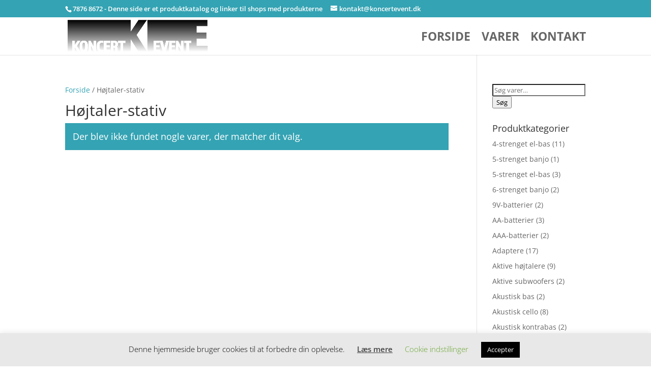

--- FILE ---
content_type: text/html; charset=UTF-8
request_url: https://koncertevent.dk/vare-kategori/hoejtaler-stativ/
body_size: 62384
content:
<!DOCTYPE html><html lang="da-DK"
xmlns:og="http://opengraphprotocol.org/schema/"
xmlns:fb="http://www.facebook.com/2008/fbml"><head><meta charset="UTF-8" /><meta http-equiv="X-UA-Compatible" content="IE=edge"><link rel="pingback" href="https://koncertevent.dk/xmlrpc.php" /> <script data-optimized="1" type="text/javascript" src="[data-uri]" defer></script> <link rel="preconnect" href="https://fonts.gstatic.com" crossorigin /><style id="et-divi-open-sans-inline-css">@font-face{font-family:'Open Sans';font-style:italic;font-weight:300;font-stretch:normal;font-display:swap;src:url(https://fonts.gstatic.com/s/opensans/v44/memQYaGs126MiZpBA-UFUIcVXSCEkx2cmqvXlWq8tWZ0Pw86hd0Rk5hkaVc.ttf) format('truetype')}@font-face{font-family:'Open Sans';font-style:italic;font-weight:400;font-stretch:normal;font-display:swap;src:url(https://fonts.gstatic.com/s/opensans/v44/memQYaGs126MiZpBA-UFUIcVXSCEkx2cmqvXlWq8tWZ0Pw86hd0Rk8ZkaVc.ttf) format('truetype')}@font-face{font-family:'Open Sans';font-style:italic;font-weight:600;font-stretch:normal;font-display:swap;src:url(https://fonts.gstatic.com/s/opensans/v44/memQYaGs126MiZpBA-UFUIcVXSCEkx2cmqvXlWq8tWZ0Pw86hd0RkxhjaVc.ttf) format('truetype')}@font-face{font-family:'Open Sans';font-style:italic;font-weight:700;font-stretch:normal;font-display:swap;src:url(https://fonts.gstatic.com/s/opensans/v44/memQYaGs126MiZpBA-UFUIcVXSCEkx2cmqvXlWq8tWZ0Pw86hd0RkyFjaVc.ttf) format('truetype')}@font-face{font-family:'Open Sans';font-style:italic;font-weight:800;font-stretch:normal;font-display:swap;src:url(https://fonts.gstatic.com/s/opensans/v44/memQYaGs126MiZpBA-UFUIcVXSCEkx2cmqvXlWq8tWZ0Pw86hd0Rk0ZjaVc.ttf) format('truetype')}@font-face{font-family:'Open Sans';font-style:normal;font-weight:300;font-stretch:normal;font-display:swap;src:url(https://fonts.gstatic.com/s/opensans/v44/memSYaGs126MiZpBA-UvWbX2vVnXBbObj2OVZyOOSr4dVJWUgsiH0C4n.ttf) format('truetype')}@font-face{font-family:'Open Sans';font-style:normal;font-weight:400;font-stretch:normal;font-display:swap;src:url(https://fonts.gstatic.com/s/opensans/v44/memSYaGs126MiZpBA-UvWbX2vVnXBbObj2OVZyOOSr4dVJWUgsjZ0C4n.ttf) format('truetype')}@font-face{font-family:'Open Sans';font-style:normal;font-weight:600;font-stretch:normal;font-display:swap;src:url(https://fonts.gstatic.com/s/opensans/v44/memSYaGs126MiZpBA-UvWbX2vVnXBbObj2OVZyOOSr4dVJWUgsgH1y4n.ttf) format('truetype')}@font-face{font-family:'Open Sans';font-style:normal;font-weight:700;font-stretch:normal;font-display:swap;src:url(https://fonts.gstatic.com/s/opensans/v44/memSYaGs126MiZpBA-UvWbX2vVnXBbObj2OVZyOOSr4dVJWUgsg-1y4n.ttf) format('truetype')}@font-face{font-family:'Open Sans';font-style:normal;font-weight:800;font-stretch:normal;font-display:swap;src:url(https://fonts.gstatic.com/s/opensans/v44/memSYaGs126MiZpBA-UvWbX2vVnXBbObj2OVZyOOSr4dVJWUgshZ1y4n.ttf) format('truetype')}@font-face{font-family:'Open Sans';font-style:italic;font-weight:300;font-stretch:normal;font-display:swap;src:url(https://fonts.gstatic.com/l/font?kit=memQYaGs126MiZpBA-UFUIcVXSCEkx2cmqvXlWq8tWZ0Pw86hd0Rk5hkaVQ&skey=743457fe2cc29280&v=v44) format('woff')}@font-face{font-family:'Open Sans';font-style:italic;font-weight:400;font-stretch:normal;font-display:swap;src:url(https://fonts.gstatic.com/l/font?kit=memQYaGs126MiZpBA-UFUIcVXSCEkx2cmqvXlWq8tWZ0Pw86hd0Rk8ZkaVQ&skey=743457fe2cc29280&v=v44) format('woff')}@font-face{font-family:'Open Sans';font-style:italic;font-weight:600;font-stretch:normal;font-display:swap;src:url(https://fonts.gstatic.com/l/font?kit=memQYaGs126MiZpBA-UFUIcVXSCEkx2cmqvXlWq8tWZ0Pw86hd0RkxhjaVQ&skey=743457fe2cc29280&v=v44) format('woff')}@font-face{font-family:'Open Sans';font-style:italic;font-weight:700;font-stretch:normal;font-display:swap;src:url(https://fonts.gstatic.com/l/font?kit=memQYaGs126MiZpBA-UFUIcVXSCEkx2cmqvXlWq8tWZ0Pw86hd0RkyFjaVQ&skey=743457fe2cc29280&v=v44) format('woff')}@font-face{font-family:'Open Sans';font-style:italic;font-weight:800;font-stretch:normal;font-display:swap;src:url(https://fonts.gstatic.com/l/font?kit=memQYaGs126MiZpBA-UFUIcVXSCEkx2cmqvXlWq8tWZ0Pw86hd0Rk0ZjaVQ&skey=743457fe2cc29280&v=v44) format('woff')}@font-face{font-family:'Open Sans';font-style:normal;font-weight:300;font-stretch:normal;font-display:swap;src:url(https://fonts.gstatic.com/l/font?kit=memSYaGs126MiZpBA-UvWbX2vVnXBbObj2OVZyOOSr4dVJWUgsiH0C4k&skey=62c1cbfccc78b4b2&v=v44) format('woff')}@font-face{font-family:'Open Sans';font-style:normal;font-weight:400;font-stretch:normal;font-display:swap;src:url(https://fonts.gstatic.com/l/font?kit=memSYaGs126MiZpBA-UvWbX2vVnXBbObj2OVZyOOSr4dVJWUgsjZ0C4k&skey=62c1cbfccc78b4b2&v=v44) format('woff')}@font-face{font-family:'Open Sans';font-style:normal;font-weight:600;font-stretch:normal;font-display:swap;src:url(https://fonts.gstatic.com/l/font?kit=memSYaGs126MiZpBA-UvWbX2vVnXBbObj2OVZyOOSr4dVJWUgsgH1y4k&skey=62c1cbfccc78b4b2&v=v44) format('woff')}@font-face{font-family:'Open Sans';font-style:normal;font-weight:700;font-stretch:normal;font-display:swap;src:url(https://fonts.gstatic.com/l/font?kit=memSYaGs126MiZpBA-UvWbX2vVnXBbObj2OVZyOOSr4dVJWUgsg-1y4k&skey=62c1cbfccc78b4b2&v=v44) format('woff')}@font-face{font-family:'Open Sans';font-style:normal;font-weight:800;font-stretch:normal;font-display:swap;src:url(https://fonts.gstatic.com/l/font?kit=memSYaGs126MiZpBA-UvWbX2vVnXBbObj2OVZyOOSr4dVJWUgshZ1y4k&skey=62c1cbfccc78b4b2&v=v44) format('woff')}@font-face{font-family:'Open Sans';font-style:italic;font-weight:300;font-stretch:normal;font-display:swap;src:url(https://fonts.gstatic.com/s/opensans/v44/memQYaGs126MiZpBA-UFUIcVXSCEkx2cmqvXlWq8tWZ0Pw86hd0Rk5hkaVI.woff2) format('woff2')}@font-face{font-family:'Open Sans';font-style:italic;font-weight:400;font-stretch:normal;font-display:swap;src:url(https://fonts.gstatic.com/s/opensans/v44/memQYaGs126MiZpBA-UFUIcVXSCEkx2cmqvXlWq8tWZ0Pw86hd0Rk8ZkaVI.woff2) format('woff2')}@font-face{font-family:'Open Sans';font-style:italic;font-weight:600;font-stretch:normal;font-display:swap;src:url(https://fonts.gstatic.com/s/opensans/v44/memQYaGs126MiZpBA-UFUIcVXSCEkx2cmqvXlWq8tWZ0Pw86hd0RkxhjaVI.woff2) format('woff2')}@font-face{font-family:'Open Sans';font-style:italic;font-weight:700;font-stretch:normal;font-display:swap;src:url(https://fonts.gstatic.com/s/opensans/v44/memQYaGs126MiZpBA-UFUIcVXSCEkx2cmqvXlWq8tWZ0Pw86hd0RkyFjaVI.woff2) format('woff2')}@font-face{font-family:'Open Sans';font-style:italic;font-weight:800;font-stretch:normal;font-display:swap;src:url(https://fonts.gstatic.com/s/opensans/v44/memQYaGs126MiZpBA-UFUIcVXSCEkx2cmqvXlWq8tWZ0Pw86hd0Rk0ZjaVI.woff2) format('woff2')}@font-face{font-family:'Open Sans';font-style:normal;font-weight:300;font-stretch:normal;font-display:swap;src:url(https://fonts.gstatic.com/s/opensans/v44/memSYaGs126MiZpBA-UvWbX2vVnXBbObj2OVZyOOSr4dVJWUgsiH0C4i.woff2) format('woff2')}@font-face{font-family:'Open Sans';font-style:normal;font-weight:400;font-stretch:normal;font-display:swap;src:url(https://fonts.gstatic.com/s/opensans/v44/memSYaGs126MiZpBA-UvWbX2vVnXBbObj2OVZyOOSr4dVJWUgsjZ0C4i.woff2) format('woff2')}@font-face{font-family:'Open Sans';font-style:normal;font-weight:600;font-stretch:normal;font-display:swap;src:url(https://fonts.gstatic.com/s/opensans/v44/memSYaGs126MiZpBA-UvWbX2vVnXBbObj2OVZyOOSr4dVJWUgsgH1y4i.woff2) format('woff2')}@font-face{font-family:'Open Sans';font-style:normal;font-weight:700;font-stretch:normal;font-display:swap;src:url(https://fonts.gstatic.com/s/opensans/v44/memSYaGs126MiZpBA-UvWbX2vVnXBbObj2OVZyOOSr4dVJWUgsg-1y4i.woff2) format('woff2')}@font-face{font-family:'Open Sans';font-style:normal;font-weight:800;font-stretch:normal;font-display:swap;src:url(https://fonts.gstatic.com/s/opensans/v44/memSYaGs126MiZpBA-UvWbX2vVnXBbObj2OVZyOOSr4dVJWUgshZ1y4i.woff2) format('woff2')}</style><meta name='robots' content='index, follow, max-image-preview:large, max-snippet:-1, max-video-preview:-1' /><title>Højtaler-stativ Arkiv - Musikinstrumenter til alle</title><link rel="canonical" href="https://koncertevent.dk/vare-kategori/hoejtaler-stativ/" /><meta property="og:locale" content="da_DK" /><meta property="og:type" content="article" /><meta property="og:title" content="Højtaler-stativ Arkiv - Musikinstrumenter til alle" /><meta property="og:url" content="https://koncertevent.dk/vare-kategori/hoejtaler-stativ/" /><meta property="og:site_name" content="Musikinstrumenter til alle" /><meta name="twitter:card" content="summary_large_image" /> <script type="application/ld+json" class="yoast-schema-graph">{"@context":"https://schema.org","@graph":[{"@type":"CollectionPage","@id":"https://koncertevent.dk/vare-kategori/hoejtaler-stativ/","url":"https://koncertevent.dk/vare-kategori/hoejtaler-stativ/","name":"Højtaler-stativ Arkiv - Musikinstrumenter til alle","isPartOf":{"@id":"https://koncertevent.dk/#website"},"breadcrumb":{"@id":"https://koncertevent.dk/vare-kategori/hoejtaler-stativ/#breadcrumb"},"inLanguage":"da-DK"},{"@type":"BreadcrumbList","@id":"https://koncertevent.dk/vare-kategori/hoejtaler-stativ/#breadcrumb","itemListElement":[{"@type":"ListItem","position":1,"name":"Hjem","item":"https://koncertevent.dk/"},{"@type":"ListItem","position":2,"name":"Højtaler-stativ"}]},{"@type":"WebSite","@id":"https://koncertevent.dk/#website","url":"https://koncertevent.dk/","name":"Musikinstrumenter til alle","description":"Til begynder og professionelle","potentialAction":[{"@type":"SearchAction","target":{"@type":"EntryPoint","urlTemplate":"https://koncertevent.dk/?s={search_term_string}"},"query-input":{"@type":"PropertyValueSpecification","valueRequired":true,"valueName":"search_term_string"}}],"inLanguage":"da-DK"}]}</script> <link rel="alternate" type="application/rss+xml" title="Musikinstrumenter til alle &raquo; Feed" href="https://koncertevent.dk/feed/" /><link rel="alternate" type="application/rss+xml" title="Musikinstrumenter til alle &raquo;-kommentar-feed" href="https://koncertevent.dk/comments/feed/" /><link rel="alternate" type="application/rss+xml" title="Musikinstrumenter til alle &raquo; Højtaler-stativ Kategori Feed" href="https://koncertevent.dk/vare-kategori/hoejtaler-stativ/feed/" /><style>.woocommerce .products .product img,.woocommerce .related-products .product img,#property-gallery-wrap .img-fluid{object-fit:cover!important;max-width:100%!important;height:300px!important}</style><meta content="Divi v.4.27.4" name="generator"/><link data-optimized="1" rel='stylesheet' id='init_enqueue_style-css' href='https://koncertevent.dk/wp-content/litespeed/css/05ce3b8f0193f3d45e6649181a770a29.css?ver=2ba42' type='text/css' media='all' /><link data-optimized="1" rel='stylesheet' id='rvmv-select2-css-css' href='https://koncertevent.dk/wp-content/litespeed/css/480348401155555c123997c95a62c850.css?ver=2a908' type='text/css' media='all' /><link data-optimized="1" rel='stylesheet' id='wp-block-library-css' href='https://koncertevent.dk/wp-content/litespeed/css/fc68a9a44d4e21abb11ee51fba22a247.css?ver=1bda2' type='text/css' media='all' /><style id='wp-block-library-theme-inline-css' type='text/css'>.wp-block-audio :where(figcaption){color:#555;font-size:13px;text-align:center}.is-dark-theme .wp-block-audio :where(figcaption){color:#ffffffa6}.wp-block-audio{margin:0 0 1em}.wp-block-code{border:1px solid #ccc;border-radius:4px;font-family:Menlo,Consolas,monaco,monospace;padding:.8em 1em}.wp-block-embed :where(figcaption){color:#555;font-size:13px;text-align:center}.is-dark-theme .wp-block-embed :where(figcaption){color:#ffffffa6}.wp-block-embed{margin:0 0 1em}.blocks-gallery-caption{color:#555;font-size:13px;text-align:center}.is-dark-theme .blocks-gallery-caption{color:#ffffffa6}:root :where(.wp-block-image figcaption){color:#555;font-size:13px;text-align:center}.is-dark-theme :root :where(.wp-block-image figcaption){color:#ffffffa6}.wp-block-image{margin:0 0 1em}.wp-block-pullquote{border-bottom:4px solid;border-top:4px solid;color:currentColor;margin-bottom:1.75em}.wp-block-pullquote cite,.wp-block-pullquote footer,.wp-block-pullquote__citation{color:currentColor;font-size:.8125em;font-style:normal;text-transform:uppercase}.wp-block-quote{border-left:.25em solid;margin:0 0 1.75em;padding-left:1em}.wp-block-quote cite,.wp-block-quote footer{color:currentColor;font-size:.8125em;font-style:normal;position:relative}.wp-block-quote:where(.has-text-align-right){border-left:none;border-right:.25em solid;padding-left:0;padding-right:1em}.wp-block-quote:where(.has-text-align-center){border:none;padding-left:0}.wp-block-quote.is-large,.wp-block-quote.is-style-large,.wp-block-quote:where(.is-style-plain){border:none}.wp-block-search .wp-block-search__label{font-weight:700}.wp-block-search__button{border:1px solid #ccc;padding:.375em .625em}:where(.wp-block-group.has-background){padding:1.25em 2.375em}.wp-block-separator.has-css-opacity{opacity:.4}.wp-block-separator{border:none;border-bottom:2px solid;margin-left:auto;margin-right:auto}.wp-block-separator.has-alpha-channel-opacity{opacity:1}.wp-block-separator:not(.is-style-wide):not(.is-style-dots){width:100px}.wp-block-separator.has-background:not(.is-style-dots){border-bottom:none;height:1px}.wp-block-separator.has-background:not(.is-style-wide):not(.is-style-dots){height:2px}.wp-block-table{margin:0 0 1em}.wp-block-table td,.wp-block-table th{word-break:normal}.wp-block-table :where(figcaption){color:#555;font-size:13px;text-align:center}.is-dark-theme .wp-block-table :where(figcaption){color:#ffffffa6}.wp-block-video :where(figcaption){color:#555;font-size:13px;text-align:center}.is-dark-theme .wp-block-video :where(figcaption){color:#ffffffa6}.wp-block-video{margin:0 0 1em}:root :where(.wp-block-template-part.has-background){margin-bottom:0;margin-top:0;padding:1.25em 2.375em}</style><style id='global-styles-inline-css' type='text/css'>:root{--wp--preset--aspect-ratio--square:1;--wp--preset--aspect-ratio--4-3:4/3;--wp--preset--aspect-ratio--3-4:3/4;--wp--preset--aspect-ratio--3-2:3/2;--wp--preset--aspect-ratio--2-3:2/3;--wp--preset--aspect-ratio--16-9:16/9;--wp--preset--aspect-ratio--9-16:9/16;--wp--preset--color--black:#000000;--wp--preset--color--cyan-bluish-gray:#abb8c3;--wp--preset--color--white:#ffffff;--wp--preset--color--pale-pink:#f78da7;--wp--preset--color--vivid-red:#cf2e2e;--wp--preset--color--luminous-vivid-orange:#ff6900;--wp--preset--color--luminous-vivid-amber:#fcb900;--wp--preset--color--light-green-cyan:#7bdcb5;--wp--preset--color--vivid-green-cyan:#00d084;--wp--preset--color--pale-cyan-blue:#8ed1fc;--wp--preset--color--vivid-cyan-blue:#0693e3;--wp--preset--color--vivid-purple:#9b51e0;--wp--preset--gradient--vivid-cyan-blue-to-vivid-purple:linear-gradient(135deg,rgba(6,147,227,1) 0%,rgb(155,81,224) 100%);--wp--preset--gradient--light-green-cyan-to-vivid-green-cyan:linear-gradient(135deg,rgb(122,220,180) 0%,rgb(0,208,130) 100%);--wp--preset--gradient--luminous-vivid-amber-to-luminous-vivid-orange:linear-gradient(135deg,rgba(252,185,0,1) 0%,rgba(255,105,0,1) 100%);--wp--preset--gradient--luminous-vivid-orange-to-vivid-red:linear-gradient(135deg,rgba(255,105,0,1) 0%,rgb(207,46,46) 100%);--wp--preset--gradient--very-light-gray-to-cyan-bluish-gray:linear-gradient(135deg,rgb(238,238,238) 0%,rgb(169,184,195) 100%);--wp--preset--gradient--cool-to-warm-spectrum:linear-gradient(135deg,rgb(74,234,220) 0%,rgb(151,120,209) 20%,rgb(207,42,186) 40%,rgb(238,44,130) 60%,rgb(251,105,98) 80%,rgb(254,248,76) 100%);--wp--preset--gradient--blush-light-purple:linear-gradient(135deg,rgb(255,206,236) 0%,rgb(152,150,240) 100%);--wp--preset--gradient--blush-bordeaux:linear-gradient(135deg,rgb(254,205,165) 0%,rgb(254,45,45) 50%,rgb(107,0,62) 100%);--wp--preset--gradient--luminous-dusk:linear-gradient(135deg,rgb(255,203,112) 0%,rgb(199,81,192) 50%,rgb(65,88,208) 100%);--wp--preset--gradient--pale-ocean:linear-gradient(135deg,rgb(255,245,203) 0%,rgb(182,227,212) 50%,rgb(51,167,181) 100%);--wp--preset--gradient--electric-grass:linear-gradient(135deg,rgb(202,248,128) 0%,rgb(113,206,126) 100%);--wp--preset--gradient--midnight:linear-gradient(135deg,rgb(2,3,129) 0%,rgb(40,116,252) 100%);--wp--preset--font-size--small:13px;--wp--preset--font-size--medium:20px;--wp--preset--font-size--large:36px;--wp--preset--font-size--x-large:42px;--wp--preset--spacing--20:0.44rem;--wp--preset--spacing--30:0.67rem;--wp--preset--spacing--40:1rem;--wp--preset--spacing--50:1.5rem;--wp--preset--spacing--60:2.25rem;--wp--preset--spacing--70:3.38rem;--wp--preset--spacing--80:5.06rem;--wp--preset--shadow--natural:6px 6px 9px rgba(0, 0, 0, 0.2);--wp--preset--shadow--deep:12px 12px 50px rgba(0, 0, 0, 0.4);--wp--preset--shadow--sharp:6px 6px 0px rgba(0, 0, 0, 0.2);--wp--preset--shadow--outlined:6px 6px 0px -3px rgba(255, 255, 255, 1), 6px 6px rgba(0, 0, 0, 1);--wp--preset--shadow--crisp:6px 6px 0px rgba(0, 0, 0, 1)}:root{--wp--style--global--content-size:823px;--wp--style--global--wide-size:1080px}:where(body){margin:0}.wp-site-blocks>.alignleft{float:left;margin-right:2em}.wp-site-blocks>.alignright{float:right;margin-left:2em}.wp-site-blocks>.aligncenter{justify-content:center;margin-left:auto;margin-right:auto}:where(.is-layout-flex){gap:.5em}:where(.is-layout-grid){gap:.5em}.is-layout-flow>.alignleft{float:left;margin-inline-start:0;margin-inline-end:2em}.is-layout-flow>.alignright{float:right;margin-inline-start:2em;margin-inline-end:0}.is-layout-flow>.aligncenter{margin-left:auto!important;margin-right:auto!important}.is-layout-constrained>.alignleft{float:left;margin-inline-start:0;margin-inline-end:2em}.is-layout-constrained>.alignright{float:right;margin-inline-start:2em;margin-inline-end:0}.is-layout-constrained>.aligncenter{margin-left:auto!important;margin-right:auto!important}.is-layout-constrained>:where(:not(.alignleft):not(.alignright):not(.alignfull)){max-width:var(--wp--style--global--content-size);margin-left:auto!important;margin-right:auto!important}.is-layout-constrained>.alignwide{max-width:var(--wp--style--global--wide-size)}body .is-layout-flex{display:flex}.is-layout-flex{flex-wrap:wrap;align-items:center}.is-layout-flex>:is(*,div){margin:0}body .is-layout-grid{display:grid}.is-layout-grid>:is(*,div){margin:0}body{padding-top:0;padding-right:0;padding-bottom:0;padding-left:0}:root :where(.wp-element-button,.wp-block-button__link){background-color:#32373c;border-width:0;color:#fff;font-family:inherit;font-size:inherit;line-height:inherit;padding:calc(0.667em + 2px) calc(1.333em + 2px);text-decoration:none}.has-black-color{color:var(--wp--preset--color--black)!important}.has-cyan-bluish-gray-color{color:var(--wp--preset--color--cyan-bluish-gray)!important}.has-white-color{color:var(--wp--preset--color--white)!important}.has-pale-pink-color{color:var(--wp--preset--color--pale-pink)!important}.has-vivid-red-color{color:var(--wp--preset--color--vivid-red)!important}.has-luminous-vivid-orange-color{color:var(--wp--preset--color--luminous-vivid-orange)!important}.has-luminous-vivid-amber-color{color:var(--wp--preset--color--luminous-vivid-amber)!important}.has-light-green-cyan-color{color:var(--wp--preset--color--light-green-cyan)!important}.has-vivid-green-cyan-color{color:var(--wp--preset--color--vivid-green-cyan)!important}.has-pale-cyan-blue-color{color:var(--wp--preset--color--pale-cyan-blue)!important}.has-vivid-cyan-blue-color{color:var(--wp--preset--color--vivid-cyan-blue)!important}.has-vivid-purple-color{color:var(--wp--preset--color--vivid-purple)!important}.has-black-background-color{background-color:var(--wp--preset--color--black)!important}.has-cyan-bluish-gray-background-color{background-color:var(--wp--preset--color--cyan-bluish-gray)!important}.has-white-background-color{background-color:var(--wp--preset--color--white)!important}.has-pale-pink-background-color{background-color:var(--wp--preset--color--pale-pink)!important}.has-vivid-red-background-color{background-color:var(--wp--preset--color--vivid-red)!important}.has-luminous-vivid-orange-background-color{background-color:var(--wp--preset--color--luminous-vivid-orange)!important}.has-luminous-vivid-amber-background-color{background-color:var(--wp--preset--color--luminous-vivid-amber)!important}.has-light-green-cyan-background-color{background-color:var(--wp--preset--color--light-green-cyan)!important}.has-vivid-green-cyan-background-color{background-color:var(--wp--preset--color--vivid-green-cyan)!important}.has-pale-cyan-blue-background-color{background-color:var(--wp--preset--color--pale-cyan-blue)!important}.has-vivid-cyan-blue-background-color{background-color:var(--wp--preset--color--vivid-cyan-blue)!important}.has-vivid-purple-background-color{background-color:var(--wp--preset--color--vivid-purple)!important}.has-black-border-color{border-color:var(--wp--preset--color--black)!important}.has-cyan-bluish-gray-border-color{border-color:var(--wp--preset--color--cyan-bluish-gray)!important}.has-white-border-color{border-color:var(--wp--preset--color--white)!important}.has-pale-pink-border-color{border-color:var(--wp--preset--color--pale-pink)!important}.has-vivid-red-border-color{border-color:var(--wp--preset--color--vivid-red)!important}.has-luminous-vivid-orange-border-color{border-color:var(--wp--preset--color--luminous-vivid-orange)!important}.has-luminous-vivid-amber-border-color{border-color:var(--wp--preset--color--luminous-vivid-amber)!important}.has-light-green-cyan-border-color{border-color:var(--wp--preset--color--light-green-cyan)!important}.has-vivid-green-cyan-border-color{border-color:var(--wp--preset--color--vivid-green-cyan)!important}.has-pale-cyan-blue-border-color{border-color:var(--wp--preset--color--pale-cyan-blue)!important}.has-vivid-cyan-blue-border-color{border-color:var(--wp--preset--color--vivid-cyan-blue)!important}.has-vivid-purple-border-color{border-color:var(--wp--preset--color--vivid-purple)!important}.has-vivid-cyan-blue-to-vivid-purple-gradient-background{background:var(--wp--preset--gradient--vivid-cyan-blue-to-vivid-purple)!important}.has-light-green-cyan-to-vivid-green-cyan-gradient-background{background:var(--wp--preset--gradient--light-green-cyan-to-vivid-green-cyan)!important}.has-luminous-vivid-amber-to-luminous-vivid-orange-gradient-background{background:var(--wp--preset--gradient--luminous-vivid-amber-to-luminous-vivid-orange)!important}.has-luminous-vivid-orange-to-vivid-red-gradient-background{background:var(--wp--preset--gradient--luminous-vivid-orange-to-vivid-red)!important}.has-very-light-gray-to-cyan-bluish-gray-gradient-background{background:var(--wp--preset--gradient--very-light-gray-to-cyan-bluish-gray)!important}.has-cool-to-warm-spectrum-gradient-background{background:var(--wp--preset--gradient--cool-to-warm-spectrum)!important}.has-blush-light-purple-gradient-background{background:var(--wp--preset--gradient--blush-light-purple)!important}.has-blush-bordeaux-gradient-background{background:var(--wp--preset--gradient--blush-bordeaux)!important}.has-luminous-dusk-gradient-background{background:var(--wp--preset--gradient--luminous-dusk)!important}.has-pale-ocean-gradient-background{background:var(--wp--preset--gradient--pale-ocean)!important}.has-electric-grass-gradient-background{background:var(--wp--preset--gradient--electric-grass)!important}.has-midnight-gradient-background{background:var(--wp--preset--gradient--midnight)!important}.has-small-font-size{font-size:var(--wp--preset--font-size--small)!important}.has-medium-font-size{font-size:var(--wp--preset--font-size--medium)!important}.has-large-font-size{font-size:var(--wp--preset--font-size--large)!important}.has-x-large-font-size{font-size:var(--wp--preset--font-size--x-large)!important}:where(.wp-block-post-template.is-layout-flex){gap:1.25em}:where(.wp-block-post-template.is-layout-grid){gap:1.25em}:where(.wp-block-columns.is-layout-flex){gap:2em}:where(.wp-block-columns.is-layout-grid){gap:2em}:root :where(.wp-block-pullquote){font-size:1.5em;line-height:1.6}</style><link data-optimized="1" rel='stylesheet' id='cookie-law-info-css' href='https://koncertevent.dk/wp-content/litespeed/css/e725ce8d741708328b1dd42c10017d51.css?ver=ed022' type='text/css' media='all' /><link data-optimized="1" rel='stylesheet' id='cookie-law-info-gdpr-css' href='https://koncertevent.dk/wp-content/litespeed/css/71ee1794795637fff3c46ba3fc9363cf.css?ver=d7ed8' type='text/css' media='all' /><link data-optimized="1" rel='stylesheet' id='external-images-style-css' href='https://koncertevent.dk/wp-content/litespeed/css/8653b41361d770d0941f002d24b412f2.css?ver=6c6fa' type='text/css' media='all' /><link data-optimized="1" rel='stylesheet' id='woocommerce-layout-css' href='https://koncertevent.dk/wp-content/litespeed/css/78b24cd991abe377092f7577a87410ca.css?ver=9083b' type='text/css' media='all' /><link data-optimized="1" rel='stylesheet' id='woocommerce-smallscreen-css' href='https://koncertevent.dk/wp-content/litespeed/css/c95bc3e752194c6ad256995fa9fbc6af.css?ver=7cc36' type='text/css' media='only screen and (max-width: 768px)' /><link data-optimized="1" rel='stylesheet' id='woocommerce-general-css' href='https://koncertevent.dk/wp-content/litespeed/css/2ca246879ce1080238820e56f78b1b68.css?ver=dbd7b' type='text/css' media='all' /><style id='woocommerce-inline-inline-css' type='text/css'>.woocommerce form .form-row .required{visibility:visible}</style><link data-optimized="1" rel='stylesheet' id='brands-styles-css' href='https://koncertevent.dk/wp-content/litespeed/css/ba5f80c36b248677a54243f248c37b0d.css?ver=ad8df' type='text/css' media='all' /><style id='divi-style-inline-inline-css' type='text/css'>/*!
Theme Name: Divi
Theme URI: http://www.elegantthemes.com/gallery/divi/
Version: 4.27.4
Description: Smart. Flexible. Beautiful. Divi is the most powerful theme in our collection.
Author: Elegant Themes
Author URI: http://www.elegantthemes.com
License: GNU General Public License v2
License URI: http://www.gnu.org/licenses/gpl-2.0.html
*/
 a,abbr,acronym,address,applet,b,big,blockquote,body,center,cite,code,dd,del,dfn,div,dl,dt,em,fieldset,font,form,h1,h2,h3,h4,h5,h6,html,i,iframe,img,ins,kbd,label,legend,li,object,ol,p,pre,q,s,samp,small,span,strike,strong,sub,sup,tt,u,ul,var{margin:0;padding:0;border:0;outline:0;font-size:100%;-ms-text-size-adjust:100%;-webkit-text-size-adjust:100%;vertical-align:baseline;background:#fff0}body{line-height:1}ol,ul{list-style:none}blockquote,q{quotes:none}blockquote:after,blockquote:before,q:after,q:before{content:"";content:none}blockquote{margin:20px 0 30px;border-left:5px solid;padding-left:20px}:focus{outline:0}del{text-decoration:line-through}pre{overflow:auto;padding:10px}figure{margin:0}table{border-collapse:collapse;border-spacing:0}article,aside,footer,header,hgroup,nav,section{display:block}body{font-family:Open Sans,Arial,sans-serif;font-size:14px;color:#666;background-color:#fff;line-height:1.7em;font-weight:500;-webkit-font-smoothing:antialiased;-moz-osx-font-smoothing:grayscale}body.page-template-page-template-blank-php #page-container{padding-top:0!important}body.et_cover_background{background-size:cover!important;background-position:top!important;background-repeat:no-repeat!important;background-attachment:fixed}a{color:#2ea3f2}a,a:hover{text-decoration:none}p{padding-bottom:1em}p:not(.has-background):last-of-type{padding-bottom:0}p.et_normal_padding{padding-bottom:1em}strong{font-weight:700}cite,em,i{font-style:italic}code,pre{font-family:Courier New,monospace;margin-bottom:10px}ins{text-decoration:none}sub,sup{height:0;line-height:1;position:relative;vertical-align:baseline}sup{bottom:.8em}sub{top:.3em}dl{margin:0 0 1.5em}dl dt{font-weight:700}dd{margin-left:1.5em}blockquote p{padding-bottom:0}embed,iframe,object,video{max-width:100%}h1,h2,h3,h4,h5,h6{color:#333;padding-bottom:10px;line-height:1em;font-weight:500}h1 a,h2 a,h3 a,h4 a,h5 a,h6 a{color:inherit}h1{font-size:30px}h2{font-size:26px}h3{font-size:22px}h4{font-size:18px}h5{font-size:16px}h6{font-size:14px}input{-webkit-appearance:none}input[type=checkbox]{-webkit-appearance:checkbox}input[type=radio]{-webkit-appearance:radio}input.text,input.title,input[type=email],input[type=password],input[type=tel],input[type=text],select,textarea{background-color:#fff;border:1px solid #bbb;padding:2px;color:#4e4e4e}input.text:focus,input.title:focus,input[type=text]:focus,select:focus,textarea:focus{border-color:#2d3940;color:#3e3e3e}input.text,input.title,input[type=text],select,textarea{margin:0}textarea{padding:4px}button,input,select,textarea{font-family:inherit}img{max-width:100%;height:auto}.clear{clear:both}br.clear{margin:0;padding:0}.pagination{clear:both}#et_search_icon:hover,.et-social-icon a:hover,.et_password_protected_form .et_submit_button,.form-submit .et_pb_buttontton.alt.disabled,.nav-single a,.posted_in a{color:#2ea3f2}.et-search-form,blockquote{border-color:#2ea3f2}#main-content{background-color:#fff}.container{width:80%;max-width:1080px;margin:auto;position:relative}body:not(.et-tb) #main-content .container,body:not(.et-tb-has-header) #main-content .container{padding-top:58px}.et_full_width_page #main-content .container:before{display:none}.main_title{margin-bottom:20px}.et_password_protected_form .et_submit_button:hover,.form-submit .et_pb_button:hover{background:rgb(0 0 0 / .05)}.et_button_icon_visible .et_pb_button{padding-right:2em;padding-left:.7em}.et_button_icon_visible .et_pb_button:after{opacity:1;margin-left:0}.et_button_left .et_pb_button:hover:after{left:.15em}.et_button_left .et_pb_button:after{margin-left:0;left:1em}.et_button_icon_visible.et_button_left .et_pb_button,.et_button_left .et_pb_button:hover,.et_button_left .et_pb_module .et_pb_button:hover{padding-left:2em;padding-right:.7em}.et_button_icon_visible.et_button_left .et_pb_button:after,.et_button_left .et_pb_button:hover:after{left:.15em}.et_password_protected_form .et_submit_button:hover,.form-submit .et_pb_button:hover{padding:.3em 1em}.et_button_no_icon .et_pb_button:after{display:none}.et_button_no_icon.et_button_icon_visible.et_button_left .et_pb_button,.et_button_no_icon.et_button_left .et_pb_button:hover,.et_button_no_icon .et_pb_button,.et_button_no_icon .et_pb_button:hover{padding:.3em 1em!important}.et_button_custom_icon .et_pb_button:after{line-height:1.7em}.et_button_custom_icon.et_button_icon_visible .et_pb_button:after,.et_button_custom_icon .et_pb_button:hover:after{margin-left:.3em}#left-area .post_format-post-format-gallery .wp-block-gallery:first-of-type{padding:0;margin-bottom:-16px}.entry-content table:not(.variations){border:1px solid #eee;margin:0 0 15px;text-align:left;width:100%}.entry-content thead th,.entry-content tr th{color:#555;font-weight:700;padding:9px 24px}.entry-content tr td{border-top:1px solid #eee;padding:6px 24px}#left-area ul,.entry-content ul,.et-l--body ul,.et-l--footer ul,.et-l--header ul{list-style-type:disc;padding:0 0 23px 1em;line-height:26px}#left-area ol,.entry-content ol,.et-l--body ol,.et-l--footer ol,.et-l--header ol{list-style-type:decimal;list-style-position:inside;padding:0 0 23px;line-height:26px}#left-area ul li ul,.entry-content ul li ol{padding:2px 0 2px 20px}#left-area ol li ul,.entry-content ol li ol,.et-l--body ol li ol,.et-l--footer ol li ol,.et-l--header ol li ol{padding:2px 0 2px 35px}#left-area ul.wp-block-gallery{display:-webkit-box;display:-ms-flexbox;display:flex;-ms-flex-wrap:wrap;flex-wrap:wrap;list-style-type:none;padding:0}#left-area ul.products{padding:0!important;line-height:1.7!important;list-style:none!important}.gallery-item a{display:block}.gallery-caption,.gallery-item a{width:90%}#wpadminbar{z-index:100001}#left-area .post-meta{font-size:14px;padding-bottom:15px}#left-area .post-meta a{text-decoration:none;color:#666}#left-area .et_featured_image{padding-bottom:7px}.single .post{padding-bottom:25px}body.single .et_audio_content{margin-bottom:-6px}.nav-single a{text-decoration:none;color:#2ea3f2;font-size:14px;font-weight:400}.nav-previous{float:left}.nav-next{float:right}.et_password_protected_form p input{background-color:#eee;border:none!important;width:100%!important;border-radius:0!important;font-size:14px;color:#999!important;padding:16px!important;-webkit-box-sizing:border-box;box-sizing:border-box}.et_password_protected_form label{display:none}.et_password_protected_form .et_submit_button{font-family:inherit;display:block;float:right;margin:8px auto 0;cursor:pointer}.post-password-required p.nocomments.container{max-width:100%}.post-password-required p.nocomments.container:before{display:none}.aligncenter,div.post .new-post .aligncenter{display:block;margin-left:auto;margin-right:auto}.wp-caption{border:1px solid #ddd;text-align:center;background-color:#f3f3f3;margin-bottom:10px;max-width:96%;padding:8px}.wp-caption.alignleft{margin:0 30px 20px 0}.wp-caption.alignright{margin:0 0 20px 30px}.wp-caption img{margin:0;padding:0;border:0}.wp-caption p.wp-caption-text{font-size:12px;padding:0 4px 5px;margin:0}.alignright{float:right}.alignleft{float:left}img.alignleft{display:inline;float:left;margin-right:15px}img.alignright{display:inline;float:right;margin-left:15px}.page.et_pb_pagebuilder_layout #main-content{background-color:#fff0}body #main-content .et_builder_inner_content>h1,body #main-content .et_builder_inner_content>h2,body #main-content .et_builder_inner_content>h3,body #main-content .et_builder_inner_content>h4,body #main-content .et_builder_inner_content>h5,body #main-content .et_builder_inner_content>h6{line-height:1.4em}body #main-content .et_builder_inner_content>p{line-height:1.7em}.wp-block-pullquote{margin:20px 0 30px}.wp-block-pullquote.has-background blockquote{border-left:none}.wp-block-group.has-background{padding:1.5em 1.5em .5em}@media (min-width:981px){#left-area{width:79.125%;padding-bottom:23px}#main-content .container:before{content:"";position:absolute;top:0;height:100%;width:1px;background-color:#e2e2e2}.et_full_width_page #left-area,.et_no_sidebar #left-area{float:none;width:100%!important}.et_full_width_page #left-area{padding-bottom:0}.et_no_sidebar #main-content .container:before{display:none}}@media (max-width:980px){#page-container{padding-top:80px}.et-tb #page-container,.et-tb-has-header #page-container{padding-top:0!important}#left-area,#sidebar{width:100%!important}#main-content .container:before{display:none!important}.et_full_width_page .et_gallery_item:nth-child(4n+1){clear:none}}@media print{#page-container{padding-top:0!important}}#wp-admin-bar-et-use-visual-builder a:before{font-family:ETmodules!important;content:"\e625";font-size:30px!important;width:28px;margin-top:-3px;color:#974df3!important}#wp-admin-bar-et-use-visual-builder:hover a:before{color:#fff!important}#wp-admin-bar-et-use-visual-builder:hover a,#wp-admin-bar-et-use-visual-builder a:hover{transition:background-color .5s ease;-webkit-transition:background-color .5s ease;-moz-transition:background-color .5s ease;background-color:#7e3bd0!important;color:#fff!important}* html .clearfix,:first-child+html .clearfix{zoom:1}.iphone .et_pb_section_video_bg video::-webkit-media-controls-start-playback-button{display:none!important;-webkit-appearance:none}.et_mobile_device .et_pb_section_parallax .et_pb_parallax_css{background-attachment:scroll}.et-social-facebook a.icon:before{content:"\e093"}.et-social-twitter a.icon:before{content:"\e094"}.et-social-google-plus a.icon:before{content:"\e096"}.et-social-instagram a.icon:before{content:"\e09a"}.et-social-rss a.icon:before{content:"\e09e"}.ai1ec-single-event:after{content:" ";display:table;clear:both}.evcal_event_details .evcal_evdata_cell .eventon_details_shading_bot.eventon_details_shading_bot{z-index:3}.wp-block-divi-layout{margin-bottom:1em}*{-webkit-box-sizing:border-box;box-sizing:border-box}#et-info-email:before,#et-info-phone:before,#et_search_icon:before,.comment-reply-link:after,.et-cart-info span:before,.et-pb-arrow-next:before,.et-pb-arrow-prev:before,.et-social-icon a:before,.et_audio_container .mejs-playpause-button button:before,.et_audio_container .mejs-volume-button button:before,.et_overlay:before,.et_password_protected_form .et_submit_button:after,.et_pb_button:after,.et_pb_contact_reset:after,.et_pb_contact_submit:after,.et_pb_font_icon:before,.et_pb_newsletter_button:after,.et_pb_pricing_table_button:after,.et_pb_promo_button:after,.et_pb_testimonial:before,.et_pb_toggle_title:before,.form-submit .et_pb_button:after,.mobile_menu_bar:before,a.et_pb_more_button:after{font-family:ETmodules!important;speak:none;font-style:normal;font-weight:400;-webkit-font-feature-settings:normal;font-feature-settings:normal;font-variant:normal;text-transform:none;line-height:1;-webkit-font-smoothing:antialiased;-moz-osx-font-smoothing:grayscale;text-shadow:0 0;direction:ltr}.et-pb-icon,.et_pb_custom_button_icon.et_pb_button:after,.et_pb_login .et_pb_custom_button_icon.et_pb_button:after,.et_pb_woo_custom_button_icon .button.et_pb_custom_button_icon.et_pb_button:after,.et_pb_woo_custom_button_icon .button.et_pb_custom_button_icon.et_pb_button:hover:after{content:attr(data-icon)}.et-pb-icon{font-family:ETmodules;speak:none;font-weight:400;-webkit-font-feature-settings:normal;font-feature-settings:normal;font-variant:normal;text-transform:none;line-height:1;-webkit-font-smoothing:antialiased;font-size:96px;font-style:normal;display:inline-block;-webkit-box-sizing:border-box;box-sizing:border-box;direction:ltr}#et-ajax-saving{display:none;-webkit-transition:background .3s,-webkit-box-shadow .3s;transition:background .3s,-webkit-box-shadow .3s;transition:background .3s,box-shadow .3s;transition:background .3s,box-shadow .3s,-webkit-box-shadow .3s;-webkit-box-shadow:rgb(0 139 219 / .247059) 0 0 60px;box-shadow:0 0 60px rgb(0 139 219 / .247059);position:fixed;top:50%;left:50%;width:50px;height:50px;background:#fff;border-radius:50px;margin:-25px 0 0 -25px;z-index:999999;text-align:center}#et-ajax-saving img{margin:9px}.et-safe-mode-indicator,.et-safe-mode-indicator:focus,.et-safe-mode-indicator:hover{-webkit-box-shadow:0 5px 10px rgb(41 196 169 / .15);box-shadow:0 5px 10px rgb(41 196 169 / .15);background:#29c4a9;color:#fff;font-size:14px;font-weight:600;padding:12px;line-height:16px;border-radius:3px;position:fixed;bottom:30px;right:30px;z-index:999999;text-decoration:none;font-family:Open Sans,sans-serif;-webkit-font-smoothing:antialiased;-moz-osx-font-smoothing:grayscale}.et_pb_button{font-size:20px;font-weight:500;padding:.3em 1em;line-height:1.7em!important;background-color:#fff0;background-size:cover;background-position:50%;background-repeat:no-repeat;border:2px solid;border-radius:3px;-webkit-transition-duration:.2s;transition-duration:.2s;-webkit-transition-property:all!important;transition-property:all!important}.et_pb_button,.et_pb_button_inner{position:relative}.et_pb_button:hover,.et_pb_module .et_pb_button:hover{border:2px solid #fff0;padding:.3em 2em .3em .7em}.et_pb_button:hover{background-color:hsl(0 0% 100% / .2)}.et_pb_bg_layout_light.et_pb_button:hover,.et_pb_bg_layout_light .et_pb_button:hover{background-color:rgb(0 0 0 / .05)}.et_pb_button:after,.et_pb_button:before{font-size:32px;line-height:1em;content:"\35";opacity:0;position:absolute;margin-left:-1em;-webkit-transition:all .2s;transition:all .2s;text-transform:none;-webkit-font-feature-settings:"kern" off;font-feature-settings:"kern" off;font-variant:none;font-style:normal;font-weight:400;text-shadow:none}.et_pb_button.et_hover_enabled:hover:after,.et_pb_button.et_pb_hovered:hover:after{-webkit-transition:none!important;transition:none!important}.et_pb_button:before{display:none}.et_pb_button:hover:after{opacity:1;margin-left:0}.et_pb_column_1_3 h1,.et_pb_column_1_4 h1,.et_pb_column_1_5 h1,.et_pb_column_1_6 h1,.et_pb_column_2_5 h1{font-size:26px}.et_pb_column_1_3 h2,.et_pb_column_1_4 h2,.et_pb_column_1_5 h2,.et_pb_column_1_6 h2,.et_pb_column_2_5 h2{font-size:23px}.et_pb_column_1_3 h3,.et_pb_column_1_4 h3,.et_pb_column_1_5 h3,.et_pb_column_1_6 h3,.et_pb_column_2_5 h3{font-size:20px}.et_pb_column_1_3 h4,.et_pb_column_1_4 h4,.et_pb_column_1_5 h4,.et_pb_column_1_6 h4,.et_pb_column_2_5 h4{font-size:18px}.et_pb_column_1_3 h5,.et_pb_column_1_4 h5,.et_pb_column_1_5 h5,.et_pb_column_1_6 h5,.et_pb_column_2_5 h5{font-size:16px}.et_pb_column_1_3 h6,.et_pb_column_1_4 h6,.et_pb_column_1_5 h6,.et_pb_column_1_6 h6,.et_pb_column_2_5 h6{font-size:15px}.et_pb_bg_layout_dark,.et_pb_bg_layout_dark h1,.et_pb_bg_layout_dark h2,.et_pb_bg_layout_dark h3,.et_pb_bg_layout_dark h4,.et_pb_bg_layout_dark h5,.et_pb_bg_layout_dark h6{color:#fff!important}.et_pb_module.et_pb_text_align_left{text-align:left}.et_pb_module.et_pb_text_align_center{text-align:center}.et_pb_module.et_pb_text_align_right{text-align:right}.et_pb_module.et_pb_text_align_justified{text-align:justify}.clearfix:after{visibility:hidden;display:block;font-size:0;content:" ";clear:both;height:0}.et_pb_bg_layout_light .et_pb_more_button{color:#2ea3f2}.et_builder_inner_content{position:relative;z-index:1}header .et_builder_inner_content{z-index:2}.et_pb_css_mix_blend_mode_passthrough{mix-blend-mode:unset!important}.et_pb_image_container{margin:-20px -20px 29px}.et_pb_module_inner{position:relative}.et_hover_enabled_preview{z-index:2}.et_hover_enabled:hover{position:relative;z-index:2}.et_pb_all_tabs,.et_pb_module,.et_pb_posts_nav a,.et_pb_tab,.et_pb_with_background{position:relative;background-size:cover;background-position:50%;background-repeat:no-repeat}.et_pb_background_mask,.et_pb_background_pattern{bottom:0;left:0;position:absolute;right:0;top:0}.et_pb_background_mask{background-size:calc(100% + 2px) calc(100% + 2px);background-repeat:no-repeat;background-position:50%;overflow:hidden}.et_pb_background_pattern{background-position:0 0;background-repeat:repeat}.et_pb_with_border{position:relative;border:0 solid #333}.post-password-required .et_pb_row{padding:0;width:100%}.post-password-required .et_password_protected_form{min-height:0}body.et_pb_pagebuilder_layout.et_pb_show_title .post-password-required .et_password_protected_form h1,body:not(.et_pb_pagebuilder_layout) .post-password-required .et_password_protected_form h1{display:none}.et_pb_no_bg{padding:0!important}.et_overlay.et_pb_inline_icon:before,.et_pb_inline_icon:before{content:attr(data-icon)}.et_pb_more_button{color:inherit;text-shadow:none;text-decoration:none;display:inline-block;margin-top:20px}.et_parallax_bg_wrap{overflow:hidden;position:absolute;top:0;right:0;bottom:0;left:0}.et_parallax_bg{background-repeat:no-repeat;background-position:top;background-size:cover;position:absolute;bottom:0;left:0;width:100%;height:100%;display:block}.et_parallax_bg.et_parallax_bg__hover,.et_parallax_bg.et_parallax_bg_phone,.et_parallax_bg.et_parallax_bg_tablet,.et_parallax_gradient.et_parallax_gradient__hover,.et_parallax_gradient.et_parallax_gradient_phone,.et_parallax_gradient.et_parallax_gradient_tablet,.et_pb_section_parallax_hover:hover .et_parallax_bg:not(.et_parallax_bg__hover),.et_pb_section_parallax_hover:hover .et_parallax_gradient:not(.et_parallax_gradient__hover){display:none}.et_pb_section_parallax_hover:hover .et_parallax_bg.et_parallax_bg__hover,.et_pb_section_parallax_hover:hover .et_parallax_gradient.et_parallax_gradient__hover{display:block}.et_parallax_gradient{bottom:0;display:block;left:0;position:absolute;right:0;top:0}.et_pb_module.et_pb_section_parallax,.et_pb_posts_nav a.et_pb_section_parallax,.et_pb_tab.et_pb_section_parallax{position:relative}.et_pb_section_parallax .et_pb_parallax_css,.et_pb_slides .et_parallax_bg.et_pb_parallax_css{background-attachment:fixed}body.et-bfb .et_pb_section_parallax .et_pb_parallax_css,body.et-bfb .et_pb_slides .et_parallax_bg.et_pb_parallax_css{background-attachment:scroll;bottom:auto}.et_pb_section_parallax.et_pb_column .et_pb_module,.et_pb_section_parallax.et_pb_row .et_pb_column,.et_pb_section_parallax.et_pb_row .et_pb_module{z-index:9;position:relative}.et_pb_more_button:hover:after{opacity:1;margin-left:0}.et_pb_preload .et_pb_section_video_bg,.et_pb_preload>div{visibility:hidden}.et_pb_preload,.et_pb_section.et_pb_section_video.et_pb_preload{position:relative;background:#464646!important}.et_pb_preload:before{content:"";position:absolute;top:50%;left:50%;background:url(https://koncertevent.dk/wp-content/themes/Divi/includes/builder/styles/images/preloader.gif) no-repeat;border-radius:32px;width:32px;height:32px;margin:-16px 0 0 -16px}.box-shadow-overlay{position:absolute;top:0;left:0;width:100%;height:100%;z-index:10;pointer-events:none}.et_pb_section>.box-shadow-overlay~.et_pb_row{z-index:11}body.safari .section_has_divider{will-change:transform}.et_pb_row>.box-shadow-overlay{z-index:8}.has-box-shadow-overlay{position:relative}.et_clickable{cursor:pointer}.screen-reader-text{border:0;clip:rect(1px,1px,1px,1px);-webkit-clip-path:inset(50%);clip-path:inset(50%);height:1px;margin:-1px;overflow:hidden;padding:0;position:absolute!important;width:1px;word-wrap:normal!important}.et_multi_view_hidden,.et_multi_view_hidden_image{display:none!important}@keyframes multi-view-image-fade{0%{opacity:0}10%{opacity:.1}20%{opacity:.2}30%{opacity:.3}40%{opacity:.4}50%{opacity:.5}60%{opacity:.6}70%{opacity:.7}80%{opacity:.8}90%{opacity:.9}to{opacity:1}}.et_multi_view_image__loading{visibility:hidden}.et_multi_view_image__loaded{-webkit-animation:multi-view-image-fade .5s;animation:multi-view-image-fade .5s}#et-pb-motion-effects-offset-tracker{visibility:hidden!important;opacity:0;position:absolute;top:0;left:0}.et-pb-before-scroll-animation{opacity:0}header.et-l.et-l--header:after{clear:both;display:block;content:""}.et_pb_module{-webkit-animation-timing-function:linear;animation-timing-function:linear;-webkit-animation-duration:.2s;animation-duration:.2s}@-webkit-keyframes fadeBottom{0%{opacity:0;-webkit-transform:translateY(10%);transform:translateY(10%)}to{opacity:1;-webkit-transform:translateY(0);transform:translateY(0)}}@keyframes fadeBottom{0%{opacity:0;-webkit-transform:translateY(10%);transform:translateY(10%)}to{opacity:1;-webkit-transform:translateY(0);transform:translateY(0)}}@-webkit-keyframes fadeLeft{0%{opacity:0;-webkit-transform:translateX(-10%);transform:translateX(-10%)}to{opacity:1;-webkit-transform:translateX(0);transform:translateX(0)}}@keyframes fadeLeft{0%{opacity:0;-webkit-transform:translateX(-10%);transform:translateX(-10%)}to{opacity:1;-webkit-transform:translateX(0);transform:translateX(0)}}@-webkit-keyframes fadeRight{0%{opacity:0;-webkit-transform:translateX(10%);transform:translateX(10%)}to{opacity:1;-webkit-transform:translateX(0);transform:translateX(0)}}@keyframes fadeRight{0%{opacity:0;-webkit-transform:translateX(10%);transform:translateX(10%)}to{opacity:1;-webkit-transform:translateX(0);transform:translateX(0)}}@-webkit-keyframes fadeTop{0%{opacity:0;-webkit-transform:translateY(-10%);transform:translateY(-10%)}to{opacity:1;-webkit-transform:translateX(0);transform:translateX(0)}}@keyframes fadeTop{0%{opacity:0;-webkit-transform:translateY(-10%);transform:translateY(-10%)}to{opacity:1;-webkit-transform:translateX(0);transform:translateX(0)}}@-webkit-keyframes fadeIn{0%{opacity:0}to{opacity:1}}@keyframes fadeIn{0%{opacity:0}to{opacity:1}}.et-waypoint:not(.et_pb_counters){opacity:0}@media (min-width:981px){.et_pb_section.et_section_specialty div.et_pb_row .et_pb_column .et_pb_column .et_pb_module.et-last-child,.et_pb_section.et_section_specialty div.et_pb_row .et_pb_column .et_pb_column .et_pb_module:last-child,.et_pb_section.et_section_specialty div.et_pb_row .et_pb_column .et_pb_row_inner .et_pb_column .et_pb_module.et-last-child,.et_pb_section.et_section_specialty div.et_pb_row .et_pb_column .et_pb_row_inner .et_pb_column .et_pb_module:last-child,.et_pb_section div.et_pb_row .et_pb_column .et_pb_module.et-last-child,.et_pb_section div.et_pb_row .et_pb_column .et_pb_module:last-child{margin-bottom:0}}@media (max-width:980px){.et_overlay.et_pb_inline_icon_tablet:before,.et_pb_inline_icon_tablet:before{content:attr(data-icon-tablet)}.et_parallax_bg.et_parallax_bg_tablet_exist,.et_parallax_gradient.et_parallax_gradient_tablet_exist{display:none}.et_parallax_bg.et_parallax_bg_tablet,.et_parallax_gradient.et_parallax_gradient_tablet{display:block}.et_pb_column .et_pb_module{margin-bottom:30px}.et_pb_row .et_pb_column .et_pb_module.et-last-child,.et_pb_row .et_pb_column .et_pb_module:last-child,.et_section_specialty .et_pb_row .et_pb_column .et_pb_module.et-last-child,.et_section_specialty .et_pb_row .et_pb_column .et_pb_module:last-child{margin-bottom:0}.et_pb_more_button{display:inline-block!important}.et_pb_bg_layout_light_tablet.et_pb_button,.et_pb_bg_layout_light_tablet.et_pb_module.et_pb_button,.et_pb_bg_layout_light_tablet .et_pb_more_button{color:#2ea3f2}.et_pb_bg_layout_light_tablet .et_pb_forgot_password a{color:#666}.et_pb_bg_layout_light_tablet h1,.et_pb_bg_layout_light_tablet h2,.et_pb_bg_layout_light_tablet h3,.et_pb_bg_layout_light_tablet h4,.et_pb_bg_layout_light_tablet h5,.et_pb_bg_layout_light_tablet h6{color:#333!important}.et_pb_module .et_pb_bg_layout_light_tablet.et_pb_button{color:#2ea3f2!important}.et_pb_bg_layout_light_tablet{color:#666!important}.et_pb_bg_layout_dark_tablet,.et_pb_bg_layout_dark_tablet h1,.et_pb_bg_layout_dark_tablet h2,.et_pb_bg_layout_dark_tablet h3,.et_pb_bg_layout_dark_tablet h4,.et_pb_bg_layout_dark_tablet h5,.et_pb_bg_layout_dark_tablet h6{color:#fff!important}.et_pb_bg_layout_dark_tablet.et_pb_button,.et_pb_bg_layout_dark_tablet.et_pb_module.et_pb_button,.et_pb_bg_layout_dark_tablet .et_pb_more_button{color:inherit}.et_pb_bg_layout_dark_tablet .et_pb_forgot_password a{color:#fff}.et_pb_module.et_pb_text_align_left-tablet{text-align:left}.et_pb_module.et_pb_text_align_center-tablet{text-align:center}.et_pb_module.et_pb_text_align_right-tablet{text-align:right}.et_pb_module.et_pb_text_align_justified-tablet{text-align:justify}}@media (max-width:767px){.et_pb_more_button{display:inline-block!important}.et_overlay.et_pb_inline_icon_phone:before,.et_pb_inline_icon_phone:before{content:attr(data-icon-phone)}.et_parallax_bg.et_parallax_bg_phone_exist,.et_parallax_gradient.et_parallax_gradient_phone_exist{display:none}.et_parallax_bg.et_parallax_bg_phone,.et_parallax_gradient.et_parallax_gradient_phone{display:block}.et-hide-mobile{display:none!important}.et_pb_bg_layout_light_phone.et_pb_button,.et_pb_bg_layout_light_phone.et_pb_module.et_pb_button,.et_pb_bg_layout_light_phone .et_pb_more_button{color:#2ea3f2}.et_pb_bg_layout_light_phone .et_pb_forgot_password a{color:#666}.et_pb_bg_layout_light_phone h1,.et_pb_bg_layout_light_phone h2,.et_pb_bg_layout_light_phone h3,.et_pb_bg_layout_light_phone h4,.et_pb_bg_layout_light_phone h5,.et_pb_bg_layout_light_phone h6{color:#333!important}.et_pb_module .et_pb_bg_layout_light_phone.et_pb_button{color:#2ea3f2!important}.et_pb_bg_layout_light_phone{color:#666!important}.et_pb_bg_layout_dark_phone,.et_pb_bg_layout_dark_phone h1,.et_pb_bg_layout_dark_phone h2,.et_pb_bg_layout_dark_phone h3,.et_pb_bg_layout_dark_phone h4,.et_pb_bg_layout_dark_phone h5,.et_pb_bg_layout_dark_phone h6{color:#fff!important}.et_pb_bg_layout_dark_phone.et_pb_button,.et_pb_bg_layout_dark_phone.et_pb_module.et_pb_button,.et_pb_bg_layout_dark_phone .et_pb_more_button{color:inherit}.et_pb_module .et_pb_bg_layout_dark_phone.et_pb_button{color:#fff!important}.et_pb_bg_layout_dark_phone .et_pb_forgot_password a{color:#fff}.et_pb_module.et_pb_text_align_left-phone{text-align:left}.et_pb_module.et_pb_text_align_center-phone{text-align:center}.et_pb_module.et_pb_text_align_right-phone{text-align:right}.et_pb_module.et_pb_text_align_justified-phone{text-align:justify}}@media (max-width:479px){a.et_pb_more_button{display:block}}@media (min-width:768px) and (max-width:980px){[data-et-multi-view-load-tablet-hidden=true]:not(.et_multi_view_swapped){display:none!important}}@media (max-width:767px){[data-et-multi-view-load-phone-hidden=true]:not(.et_multi_view_swapped){display:none!important}}.et_pb_menu.et_pb_menu--style-inline_centered_logo .et_pb_menu__menu nav ul{-webkit-box-pack:center;-ms-flex-pack:center;justify-content:center}@-webkit-keyframes multi-view-image-fade{0%{-webkit-transform:scale(1);transform:scale(1);opacity:1}50%{-webkit-transform:scale(1.01);transform:scale(1.01);opacity:1}to{-webkit-transform:scale(1);transform:scale(1);opacity:1}}</style><link data-optimized="1" rel='stylesheet' id='divi-dynamic-css' href='https://koncertevent.dk/wp-content/litespeed/css/17a3e09ba51841635d564fc11210f9e6.css?ver=0eef1' type='text/css' media='all' /><link data-optimized="1" rel='stylesheet' id='photoswipe-css' href='https://koncertevent.dk/wp-content/litespeed/css/e203a936424cb3f07350576b42956489.css?ver=88421' type='text/css' media='all' /><link data-optimized="1" rel='stylesheet' id='photoswipe-default-skin-css' href='https://koncertevent.dk/wp-content/litespeed/css/bee3e1e7502ac8c8c5cdd74bd23fe672.css?ver=1519e' type='text/css' media='all' /><link data-optimized="1" rel='stylesheet' id='select2-css' href='https://koncertevent.dk/wp-content/litespeed/css/480348401155555c123997c95a62c850.css?ver=f5c8a' type='text/css' media='all' /> <script type="text/javascript" src="https://koncertevent.dk/wp-includes/js/jquery/jquery.min.js?ver=3.7.1" id="jquery-core-js"></script> <script data-optimized="1" type="text/javascript" src="https://koncertevent.dk/wp-content/litespeed/js/46ca6f85a66d22bbe30c177b8d813958.js?ver=02f37" id="jquery-migrate-js" defer data-deferred="1"></script> <script data-optimized="1" type="text/javascript" id="cookie-law-info-js-extra" src="[data-uri]" defer></script> <script data-optimized="1" type="text/javascript" src="https://koncertevent.dk/wp-content/litespeed/js/4f092d2d9f08e896a58c07c837b19db8.js?ver=4163e" id="cookie-law-info-js" defer data-deferred="1"></script> <script data-optimized="1" type="text/javascript" id="external-images-script-js-extra" src="[data-uri]" defer></script> <script data-optimized="1" type="text/javascript" src="https://koncertevent.dk/wp-content/litespeed/js/75e5a5321bbdfa3e41e9efce302525e9.js?ver=6d36d" id="external-images-script-js" defer data-deferred="1"></script> <script data-optimized="1" type="text/javascript" src="https://koncertevent.dk/wp-content/litespeed/js/72a160e0d0271b08e2ffb190ca386e91.js?ver=f2620" id="wc-jquery-blockui-js" defer="defer" data-wp-strategy="defer"></script> <script data-optimized="1" type="text/javascript" src="https://koncertevent.dk/wp-content/litespeed/js/b6fc5a8ad710007b971678bf823bd2bd.js?ver=f447d" id="wc-js-cookie-js" defer="defer" data-wp-strategy="defer"></script> <script data-optimized="1" type="text/javascript" id="woocommerce-js-extra" src="[data-uri]" defer></script> <script data-optimized="1" type="text/javascript" src="https://koncertevent.dk/wp-content/litespeed/js/896000dcafc28245f0c91998e22f9876.js?ver=09efd" id="woocommerce-js" defer="defer" data-wp-strategy="defer"></script> <script data-optimized="1" type="text/javascript" src="https://koncertevent.dk/wp-content/litespeed/js/8a1ef09fdb45fe2942f81f8af4d1b7eb.js?ver=d89ee" id="wc-zoom-js" defer="defer" data-wp-strategy="defer"></script> <script data-optimized="1" type="text/javascript" src="https://koncertevent.dk/wp-content/litespeed/js/784ed1a553dc69981f5a1f1d6a569c39.js?ver=90a1a" id="wc-flexslider-js" defer="defer" data-wp-strategy="defer"></script> <script data-optimized="1" type="text/javascript" src="https://koncertevent.dk/wp-content/litespeed/js/5441308eb60b195b7a362db91ffef3b3.js?ver=bc5c3" id="wc-photoswipe-js" defer="defer" data-wp-strategy="defer"></script> <script data-optimized="1" type="text/javascript" src="https://koncertevent.dk/wp-content/litespeed/js/56125ddf4af663a095e18a76b9ff59c1.js?ver=b6b67" id="wc-photoswipe-ui-default-js" defer="defer" data-wp-strategy="defer"></script> <script data-optimized="1" type="text/javascript" id="wc-single-product-js-extra" src="[data-uri]" defer></script> <script data-optimized="1" type="text/javascript" src="https://koncertevent.dk/wp-content/litespeed/js/6b07392e86020be1bf39604a187c4c34.js?ver=89a0c" id="wc-single-product-js" defer="defer" data-wp-strategy="defer"></script> <script data-optimized="1" type="text/javascript" id="wc-cart-fragments-js-extra" src="[data-uri]" defer></script> <script data-optimized="1" type="text/javascript" src="https://koncertevent.dk/wp-content/litespeed/js/b6ebc53cd39315908453f3008bc5f173.js?ver=849bc" id="wc-cart-fragments-js" defer="defer" data-wp-strategy="defer"></script> <script data-optimized="1" type="text/javascript" id="wc-country-select-js-extra" src="[data-uri]" defer></script> <script data-optimized="1" type="text/javascript" src="https://koncertevent.dk/wp-content/litespeed/js/d5576ee83a6989b9b5711abca0cce279.js?ver=de014" id="wc-country-select-js" defer="defer" data-wp-strategy="defer"></script> <script data-optimized="1" type="text/javascript" id="wc-address-i18n-js-extra" src="[data-uri]" defer></script> <script data-optimized="1" type="text/javascript" src="https://koncertevent.dk/wp-content/litespeed/js/ceee0c8a57d34b7dfc3748e6194c5043.js?ver=fd0c5" id="wc-address-i18n-js" defer="defer" data-wp-strategy="defer"></script> <script data-optimized="1" type="text/javascript" id="wc-checkout-js-extra" src="[data-uri]" defer></script> <script data-optimized="1" type="text/javascript" src="https://koncertevent.dk/wp-content/litespeed/js/8c80bb177691cdce5d85690ee567ae55.js?ver=0d896" id="wc-checkout-js" defer="defer" data-wp-strategy="defer"></script> <script data-optimized="1" type="text/javascript" src="https://koncertevent.dk/wp-content/litespeed/js/64c0fd17ebb7996181bfa2370cd29bef.js?ver=cb3c7" id="wc-select2-js" defer="defer" data-wp-strategy="defer"></script> <script data-optimized="1" type="text/javascript" src="https://koncertevent.dk/wp-content/litespeed/js/3a2075eec0b5caf911aeb67b8b9f811d.js?ver=9da1d" id="selectWoo-js" defer="defer" data-wp-strategy="defer"></script> <link rel="https://api.w.org/" href="https://koncertevent.dk/wp-json/" /><link rel="alternate" title="JSON" type="application/json" href="https://koncertevent.dk/wp-json/wp/v2/product_cat/202" /><link rel="EditURI" type="application/rsd+xml" title="RSD" href="https://koncertevent.dk/xmlrpc.php?rsd" /><meta name="generator" content="WordPress 6.8.3" /><meta name="generator" content="WooCommerce 10.3.7" /><meta name="viewport" content="width=device-width, initial-scale=1.0, maximum-scale=1.0, user-scalable=0" />	<noscript><style>.woocommerce-product-gallery{ opacity: 1 !important; }</style></noscript><link rel="icon" href="https://koncertevent.dk/wp-content/uploads/favicon-100x100.png" sizes="32x32" /><link rel="icon" href="https://koncertevent.dk/wp-content/uploads/favicon.png" sizes="192x192" /><link rel="apple-touch-icon" href="https://koncertevent.dk/wp-content/uploads/favicon.png" /><meta name="msapplication-TileImage" content="https://koncertevent.dk/wp-content/uploads/favicon.png" /><link data-optimized="1" rel="stylesheet" id="et-divi-customizer-global-cached-inline-styles" href="https://koncertevent.dk/wp-content/litespeed/css/c4efe25039bed2cf71a1f44271d4b2c1.css?ver=2fdeb" /></head><body class="archive tax-product_cat term-hoejtaler-stativ term-202 wp-theme-Divi theme-Divi woocommerce woocommerce-page woocommerce-no-js et_pb_button_helper_class et_fixed_nav et_show_nav et_secondary_nav_enabled et_primary_nav_dropdown_animation_fade et_secondary_nav_dropdown_animation_fade et_header_style_left et_pb_footer_columns4 et_cover_background et_pb_gutter osx et_pb_gutters3 et_right_sidebar et_divi_theme et-db"><div id="page-container"><div id="top-header"><div class="container clearfix"><div id="et-info">
<span id="et-info-phone">7876 8672 - Denne side er et produktkatalog og linker til shops med produkterne</span>
<a href="/cdn-cgi/l/email-protection#9af1f5f4eefbf1eedaf1f5f4f9ffe8eeffecfff4eeb4fef1"><span id="et-info-email"><span class="__cf_email__" data-cfemail="f19a9e9f85909a85b19a9e9f929483859487949f85df959a">[email&#160;protected]</span></span></a></div><div id="et-secondary-menu">
<a href="https://koncertevent.dk/kurv/" class="et-cart-info">
<span>0 emner</span>
</a></div></div></div><header id="main-header" data-height-onload="60"><div class="container clearfix et_menu_container"><div class="logo_container">
<span class="logo_helper"></span>
<a href="https://koncertevent.dk/">
<img data-lazyloaded="1" src="[data-uri]" data-src="/wp-content/uploads/logo.png" width="900" height="204" alt="Musikinstrumenter til alle" id="logo" data-height-percentage="85" /><noscript><img src="/wp-content/uploads/logo.png" width="900" height="204" alt="Musikinstrumenter til alle" id="logo" data-height-percentage="85" /></noscript>
</a></div><div id="et-top-navigation" data-height="60" data-fixed-height="40"><nav id="top-menu-nav"><ul id="top-menu" class="nav"><li id="menu-item-155" class="menu-item menu-item-type-post_type menu-item-object-page menu-item-home menu-item-155"><a href="https://koncertevent.dk/">Forside</a></li><li id="menu-item-149" class="menu-item menu-item-type-post_type menu-item-object-page menu-item-149"><a href="https://koncertevent.dk/butik/">Varer</a></li><li id="menu-item-169" class="menu-item menu-item-type-post_type menu-item-object-page menu-item-169"><a href="https://koncertevent.dk/kontakt/">Kontakt</a></li></ul></nav><div id="et_mobile_nav_menu"><div class="mobile_nav closed">
<span class="select_page">Vælg en side</span>
<span class="mobile_menu_bar mobile_menu_bar_toggle"></span></div></div></div></div></header><div id="et-main-area"><div id="main-content"><div class="container"><div id="content-area" class="clearfix"><div id="left-area"><nav class="woocommerce-breadcrumb" aria-label="Breadcrumb"><a href="https://koncertevent.dk">Forside</a>&nbsp;&#47;&nbsp;Højtaler-stativ</nav><header class="woocommerce-products-header"><h1 class="woocommerce-products-header__title page-title">Højtaler-stativ</h1></header><div class="woocommerce-no-products-found"><div class="woocommerce-info" role="status">
Der blev ikke fundet nogle varer, der matcher dit valg.</div></div></div><div id="sidebar"><div id="woocommerce_product_search-2" class="et_pb_widget woocommerce widget_product_search"><form role="search" method="get" class="woocommerce-product-search" action="https://koncertevent.dk/">
<label class="screen-reader-text" for="woocommerce-product-search-field-0">Søg efter:</label>
<input type="search" id="woocommerce-product-search-field-0" class="search-field" placeholder="Søg varer&hellip;" value="" name="s" />
<button type="submit" value="Søg" class="">Søg</button>
<input type="hidden" name="post_type" value="product" /></form></div><div id="woocommerce_product_categories-2" class="et_pb_widget woocommerce widget_product_categories"><h4 class="widgettitle">Produktkategorier</h4><ul class="product-categories"><li class="cat-item cat-item-1336"><a href="https://koncertevent.dk/vare-kategori/root-catalog/default-category/musikinstrumenter/bas/el-bas/4-strenget-el-bas-el-bas/">4-strenget el-bas</a> <span class="count">(11)</span></li><li class="cat-item cat-item-1236"><a href="https://koncertevent.dk/vare-kategori/root-catalog/default-category/musikinstrumenter/andre-strengeinstrumenter/banjo/5-strenget-banjo-banjo/">5-strenget banjo</a> <span class="count">(1)</span></li><li class="cat-item cat-item-1370"><a href="https://koncertevent.dk/vare-kategori/root-catalog/default-category/musikinstrumenter/bas/el-bas/5-strenget-el-bas-el-bas/">5-strenget el-bas</a> <span class="count">(3)</span></li><li class="cat-item cat-item-1172"><a href="https://koncertevent.dk/vare-kategori/root-catalog/default-category/musikinstrumenter/andre-strengeinstrumenter/banjo/6-strenget-banjo-banjo/">6-strenget banjo</a> <span class="count">(2)</span></li><li class="cat-item cat-item-1223"><a href="https://koncertevent.dk/vare-kategori/root-catalog/default-category/tilbehoer-default-category/batterier-og-stroemforsyninger/9v-batterier-batterier-og-stroemforsyninger/">9V-batterier</a> <span class="count">(2)</span></li><li class="cat-item cat-item-1174"><a href="https://koncertevent.dk/vare-kategori/root-catalog/default-category/tilbehoer-default-category/batterier-og-stroemforsyninger/aa-batterier-batterier-og-stroemforsyninger/">AA-batterier</a> <span class="count">(3)</span></li><li class="cat-item cat-item-1224"><a href="https://koncertevent.dk/vare-kategori/root-catalog/default-category/tilbehoer-default-category/batterier-og-stroemforsyninger/aaa-batterier-batterier-og-stroemforsyninger/">AAA-batterier</a> <span class="count">(2)</span></li><li class="cat-item cat-item-1041"><a href="https://koncertevent.dk/vare-kategori/root-catalog/default-category/tilbehoer-default-category/kabler-stik-tilbehoer-default-category/adaptere-kabler-stik-tilbehoer-default-category/">Adaptere</a> <span class="count">(17)</span></li><li class="cat-item cat-item-1200"><a href="https://koncertevent.dk/vare-kategori/root-catalog/default-category/lydudstyr/hoejttalere/aktive-hoejtalere-hoejttalere/">Aktive højtalere</a> <span class="count">(9)</span></li><li class="cat-item cat-item-1270"><a href="https://koncertevent.dk/vare-kategori/root-catalog/default-category/lydudstyr/hoejttalere/subwoofere-bundkasser/aktive-subwoofers-subwoofere-bundkasser/">Aktive subwoofers</a> <span class="count">(2)</span></li><li class="cat-item cat-item-1394"><a href="https://koncertevent.dk/vare-kategori/root-catalog/default-category/musikinstrumenter/bas/akustisk-bas-bas/">Akustisk bas</a> <span class="count">(2)</span></li><li class="cat-item cat-item-959"><a href="https://koncertevent.dk/vare-kategori/root-catalog/default-category/musikinstrumenter/strygeinstrumenter/cello/akustisk-cello-cello/">Akustisk cello</a> <span class="count">(8)</span></li><li class="cat-item cat-item-963"><a href="https://koncertevent.dk/vare-kategori/root-catalog/default-category/musikinstrumenter/strygeinstrumenter/kontrabas-strygeinstrumenter/akustisk-kontrabas-kontrabas-strygeinstrumenter/">Akustisk kontrabas</a> <span class="count">(2)</span></li><li class="cat-item cat-item-1238"><a href="https://koncertevent.dk/vare-kategori/root-catalog/default-category/musikinstrumenter/andre-strengeinstrumenter/mandolin/akustisk-mandolin-mandolin/">Akustisk mandolin</a> <span class="count">(1)</span></li><li class="cat-item cat-item-968"><a href="https://koncertevent.dk/vare-kategori/root-catalog/default-category/musikinstrumenter/strygeinstrumenter/violin/akustisk-violin-violin/">Akustisk violin</a> <span class="count">(6)</span></li><li class="cat-item cat-item-1122"><a href="https://koncertevent.dk/vare-kategori/root-catalog/default-category/musikinstrumenter/guitar/western-guitar/akustisk-western-guitar-western-guitar/">Akustisk western-guitar</a> <span class="count">(16)</span></li><li class="cat-item cat-item-1108"><a href="https://koncertevent.dk/vare-kategori/root-catalog/default-category/musikinstrumenter/guitar/guitartilbehoer/pedaler-effekter-guitartilbehoer/akustisk-guitar-effekt-pedaler-effekter-guitartilbehoer/">Akustisk-guitar effekt</a> <span class="count">(5)</span></li><li class="cat-item cat-item-1089"><a href="https://koncertevent.dk/vare-kategori/root-catalog/default-category/musikinstrumenter/trommer-percussion/trommesaet/akustiske-trommesaet-trommesaet/">Akustiske trommesæt</a> <span class="count">(65)</span></li><li class="cat-item cat-item-1356"><a href="https://koncertevent.dk/vare-kategori/root-catalog/default-category/maerker/alice/">Alice</a> <span class="count">(8)</span></li><li class="cat-item cat-item-1198"><a href="https://koncertevent.dk/vare-kategori/root-catalog/default-category/tilbehoer-default-category/alt-i-stativer/">Alt i stativer</a> <span class="count">(20)</span></li><li class="cat-item cat-item-1067"><a href="https://koncertevent.dk/vare-kategori/root-catalog/default-category/musikinstrumenter/blaese-instrumenter/althorn-blaese-instrumenter/">Althorn</a> <span class="count">(1)</span></li><li class="cat-item cat-item-1139"><a href="https://koncertevent.dk/vare-kategori/root-catalog/default-category/lydudstyr/mikrofon-lydudstyr/traadloes-mikrofon/antenner-traadloes-mikrofon/">Antenner</a> <span class="count">(4)</span></li><li class="cat-item cat-item-1330"><a href="https://koncertevent.dk/vare-kategori/root-catalog/default-category/maerker/arvada/">Arvada</a> <span class="count">(1)</span></li><li class="cat-item cat-item-1210"><a href="https://koncertevent.dk/vare-kategori/root-catalog/default-category/lydudstyr/indspilning/audio-interface-indspilning/">Audio interface</a> <span class="count">(20)</span></li><li class="cat-item cat-item-1276"><a href="https://koncertevent.dk/vare-kategori/root-catalog/default-category/maerker/avantgarde/">Avantgarde</a> <span class="count">(30)</span></li><li class="cat-item cat-item-1392"><a href="https://koncertevent.dk/vare-kategori/root-catalog/default-category/musikinstrumenter/andre-strengeinstrumenter/banjo/banjopickupper-banjo/">Banjopickupper</a> <span class="count">(1)</span></li><li class="cat-item cat-item-1145"><a href="https://koncertevent.dk/vare-kategori/root-catalog/default-category/musikinstrumenter/andre-strengeinstrumenter/banjo/banjotasker-kasser/">Banjotasker &amp; kasser</a> <span class="count">(3)</span></li><li class="cat-item cat-item-1032"><a href="https://koncertevent.dk/vare-kategori/root-catalog/default-category/musikinstrumenter/blaese-instrumenter/blokfloejte/barokgreb-blokfloejte/">Barokgreb</a> <span class="count">(2)</span></li><li class="cat-item cat-item-945"><a href="https://koncertevent.dk/vare-kategori/root-catalog/default-category/musikinstrumenter/guitar/guitartilbehoer/dele-til-guitar-guitartilbehoer/baroner-dele-til-guitar-guitartilbehoer/">Baroner</a> <span class="count">(4)</span></li><li class="cat-item cat-item-1369"><a href="https://koncertevent.dk/vare-kategori/root-catalog/default-category/musikinstrumenter/andre-strengeinstrumenter/ukulele/baryton-ukulele-ukulele/">Baryton-ukulele</a> <span class="count">(2)</span></li><li class="cat-item cat-item-1194"><a href="https://koncertevent.dk/vare-kategori/root-catalog/default-category/musikinstrumenter/bas/bastilbehoer/bas-dvder/">Bas-DVD'er</a> <span class="count">(3)</span></li><li class="cat-item cat-item-1167"><a href="https://koncertevent.dk/vare-kategori/root-catalog/default-category/lydudstyr/hoejttalere/hoejttaler-enheder-dele/bas-enhed-hoejttaler-enheder-dele/">Bas-enhed</a> <span class="count">(19)</span></li><li class="cat-item cat-item-1052"><a href="https://koncertevent.dk/vare-kategori/root-catalog/default-category/musikinstrumenter/bas/bastilbehoer/bas-strenge-bastilbehoer/">Bas-strenge</a> <span class="count">(83)</span></li><li class="cat-item cat-item-1300"><a href="https://koncertevent.dk/vare-kategori/root-catalog/default-category/musikinstrumenter/andre-strengeinstrumenter/ukulele/bas-ukulele-ukulele/">Bas-ukulele</a> <span class="count">(1)</span></li><li class="cat-item cat-item-1403"><a href="https://koncertevent.dk/vare-kategori/root-catalog/default-category/musikinstrumenter/bas/bastilbehoer/basforstaerkere/baskabinetter/">Baskabinetter</a> <span class="count">(1)</span></li><li class="cat-item cat-item-1321"><a href="https://koncertevent.dk/vare-kategori/root-catalog/default-category/musikinstrumenter/bas/bastilbehoer/baskasser/">Baskasser</a> <span class="count">(2)</span></li><li class="cat-item cat-item-994"><a href="https://koncertevent.dk/vare-kategori/root-catalog/default-category/musikinstrumenter/guitar/guitartilbehoer/pedaler-effekter-guitartilbehoer/baspedal-pedaler-effekter-guitartilbehoer/">Baspedal</a> <span class="count">(2)</span></li><li class="cat-item cat-item-1374"><a href="https://koncertevent.dk/vare-kategori/root-catalog/default-category/lydudstyr/hoejttalere/batteridrevne-hoejttalere-hoejttalere/">Batteridrevne højttalere</a> <span class="count">(1)</span></li><li class="cat-item cat-item-1136"><a href="https://koncertevent.dk/vare-kategori/root-catalog/default-category/tilbehoer-default-category/batterier-og-stroemforsyninger/">Batterier og strømforsyninger</a> <span class="count">(23)</span></li><li class="cat-item cat-item-1057"><a href="https://koncertevent.dk/vare-kategori/root-catalog/default-category/musikinstrumenter/trommer-percussion/hardware/baekken-stativ-hardware/">Bækken-stativ</a> <span class="count">(13)</span></li><li class="cat-item cat-item-1237"><a href="https://koncertevent.dk/vare-kategori/root-catalog/default-category/maerker/beaton-maerker/">Beaton</a> <span class="count">(18)</span></li><li class="cat-item cat-item-1363"><a href="https://koncertevent.dk/vare-kategori/root-catalog/default-category/maerker/blacksmith/">Blacksmith</a> <span class="count">(9)</span></li><li class="cat-item cat-item-974"><a href="https://koncertevent.dk/vare-kategori/root-catalog/default-category/musikinstrumenter/blaese-instrumenter/">Blæse-instrumenter</a> <span class="count">(107)</span></li><li class="cat-item cat-item-1031"><a href="https://koncertevent.dk/vare-kategori/root-catalog/default-category/musikinstrumenter/blaese-instrumenter/blokfloejte/">Blokfløjte</a> <span class="count">(7)</span></li><li class="cat-item cat-item-1176"><a href="https://koncertevent.dk/vare-kategori/root-catalog/default-category/musikinstrumenter/blaese-instrumenter/mundharmonika-blaese-instrumenter/blues-mundharmonika-blaese-instrumenter/">Blues</a> <span class="count">(8)</span></li><li class="cat-item cat-item-1228"><a href="https://koncertevent.dk/vare-kategori/root-catalog/default-category/lydudstyr/forstaerkere-mixere-m-m-lydudstyr/bluetooth-sendere-og-modtagere-forstaerkere-mixere-m-m-lydudstyr/">Bluetooth sendere og modtagere</a> <span class="count">(1)</span></li><li class="cat-item cat-item-1397"><a href="https://koncertevent.dk/vare-kategori/root-catalog/default-category/lydudstyr/hoejttalere/bluetooth-hoejttalere-hoejttalere/">Bluetooth-højttalere</a> <span class="count">(2)</span></li><li class="cat-item cat-item-1073"><a href="https://koncertevent.dk/vare-kategori/root-catalog/default-category/musikinstrumenter/trommer-percussion/trommer/bongotrommer-trommer/">Bongotrommer</a> <span class="count">(5)</span></li><li class="cat-item cat-item-1355"><a href="https://koncertevent.dk/vare-kategori/root-catalog/default-category/maerker/boomwhackers/">Boomwhackers</a> <span class="count">(2)</span></li><li class="cat-item cat-item-995"><a href="https://koncertevent.dk/vare-kategori/root-catalog/default-category/musikinstrumenter/guitar/guitartilbehoer/pedaler-effekter-guitartilbehoer/boost-pedaler-effekter-guitartilbehoer/">Boost</a> <span class="count">(19)</span></li><li class="cat-item cat-item-1154"><a href="https://koncertevent.dk/vare-kategori/root-catalog/default-category/musikinstrumenter/guitar/spansk-guitar-guitar/boerne-spansk-guitar-spansk-guitar-guitar/">Børne spansk guitar</a> <span class="count">(7)</span></li><li class="cat-item cat-item-1285"><a href="https://koncertevent.dk/vare-kategori/root-catalog/default-category/musikinstrumenter/bas/el-bas/boerne-el-bas-el-bas/">Børne-el-bas</a> <span class="count">(3)</span></li><li class="cat-item cat-item-1333"><a href="https://koncertevent.dk/vare-kategori/root-catalog/default-category/musikinstrumenter/guitar/el-guitar-guitar/boerne-el-guitar-el-guitar-guitar/">Børne-el-guitar</a> <span class="count">(3)</span></li><li class="cat-item cat-item-973"><a href="https://koncertevent.dk/vare-kategori/root-catalog/default-category/musikinstrumenter/klaverer-og-tangentinstrumenter/harmonika/boerne-harmonika/">Børne-harmonika</a> <span class="count">(2)</span></li><li class="cat-item cat-item-1075"><a href="https://koncertevent.dk/vare-kategori/root-catalog/default-category/musikinstrumenter/trommer-percussion/trommesaet/boerne-trommesaet/">Børne-trommesæt</a> <span class="count">(2)</span></li><li class="cat-item cat-item-969"><a href="https://koncertevent.dk/vare-kategori/root-catalog/default-category/musikinstrumenter/strygeinstrumenter/violin/boerne-violin-violin/">Børne-violin</a> <span class="count">(8)</span></li><li class="cat-item cat-item-958"><a href="https://koncertevent.dk/vare-kategori/root-catalog/default-category/musikinstrumenter/strygeinstrumenter/cello/buer-cello/">Buer</a> <span class="count">(6)</span></li><li class="cat-item cat-item-1221"><a href="https://koncertevent.dk/vare-kategori/root-catalog/default-category/tilbehoer-default-category/batterier-og-stroemforsyninger/c-batterier-batterier-og-stroemforsyninger/">C-batterier</a> <span class="count">(1)</span></li><li class="cat-item cat-item-1254"><a href="https://koncertevent.dk/vare-kategori/root-catalog/default-category/maerker/c-f-martin/">C. F. Martin</a> <span class="count">(1)</span></li><li class="cat-item cat-item-1058"><a href="https://koncertevent.dk/vare-kategori/root-catalog/default-category/musikinstrumenter/trommer-percussion/percussion/cajon-percussion/">Cajon</a> <span class="count">(12)</span></li><li class="cat-item cat-item-1282"><a href="https://koncertevent.dk/vare-kategori/root-catalog/default-category/maerker/caline/">Caline</a> <span class="count">(28)</span></li><li class="cat-item cat-item-1264"><a href="https://koncertevent.dk/vare-kategori/root-catalog/default-category/maerker/carl-martin/">Carl Martin</a> <span class="count">(1)</span></li><li class="cat-item cat-item-1358"><a href="https://koncertevent.dk/vare-kategori/root-catalog/default-category/maerker/casio/">Casio</a> <span class="count">(1)</span></li><li class="cat-item cat-item-1025"><a href="https://koncertevent.dk/vare-kategori/root-catalog/default-category/lydudstyr/afspillere-controllere/cd-afspiller-afspillere-controllere/">CD-afspiller</a> <span class="count">(1)</span></li><li class="cat-item cat-item-1127"><a href="https://koncertevent.dk/vare-kategori/root-catalog/default-category/musikinstrumenter/strygeinstrumenter/cello/cello-nodeboeger/">Cello nodebøger</a> <span class="count">(4)</span></li><li class="cat-item cat-item-1388"><a href="https://koncertevent.dk/vare-kategori/root-catalog/default-category/musikinstrumenter/strygeinstrumenter/cello/cellopickupper-cello/">Cellopickupper</a> <span class="count">(1)</span></li><li class="cat-item cat-item-1266"><a href="https://koncertevent.dk/vare-kategori/root-catalog/default-category/musikinstrumenter/strygeinstrumenter/cello/cellostrenge/">Cellostrenge</a> <span class="count">(5)</span></li><li class="cat-item cat-item-960"><a href="https://koncertevent.dk/vare-kategori/root-catalog/default-category/musikinstrumenter/strygeinstrumenter/cello/cellotasker-kasser/">Cellotasker &amp; kasser</a> <span class="count">(2)</span></li><li class="cat-item cat-item-1345"><a href="https://koncertevent.dk/vare-kategori/root-catalog/default-category/musikinstrumenter/trommer-percussion/percussion/chimes-percussion/">Chimes</a> <span class="count">(9)</span></li><li class="cat-item cat-item-1296"><a href="https://koncertevent.dk/vare-kategori/root-catalog/default-category/musikinstrumenter/trommer-percussion/baekkener-trommer-percussion/china-baekkener-trommer-percussion/">China</a> <span class="count">(2)</span></li><li class="cat-item cat-item-1243"><a href="https://koncertevent.dk/vare-kategori/root-catalog/default-category/musikinstrumenter/guitar/guitartilbehoer/pedaler-effekter-guitartilbehoer/chorus-pedaler-effekter-guitartilbehoer/">Chorus</a> <span class="count">(13)</span></li><li class="cat-item cat-item-1018"><a href="https://koncertevent.dk/vare-kategori/root-catalog/default-category/musikinstrumenter/bas/bastilbehoer/basforstaerkere/comboforstaerkere-til-bas-basforstaerkere/">Comboforstærkere til bas</a> <span class="count">(15)</span></li><li class="cat-item cat-item-1297"><a href="https://koncertevent.dk/vare-kategori/root-catalog/default-category/musikinstrumenter/guitar/guitartilbehoer/guitar-forstaerkere/comboforstaerkere-til-guitar-guitar-forstaerkere/">Comboforstærkere til guitar</a> <span class="count">(8)</span></li><li class="cat-item cat-item-993"><a href="https://koncertevent.dk/vare-kategori/root-catalog/default-category/musikinstrumenter/guitar/guitartilbehoer/pedaler-effekter-guitartilbehoer/compressor-pedaler-effekter-guitartilbehoer/">Compressor</a> <span class="count">(13)</span></li><li class="cat-item cat-item-1215"><a href="https://koncertevent.dk/vare-kategori/root-catalog/default-category/musikinstrumenter/andre-strengeinstrumenter/ukulele/concert-ukulele-ukulele/">Concert-ukulele</a> <span class="count">(5)</span></li><li class="cat-item cat-item-1323"><a href="https://koncertevent.dk/vare-kategori/root-catalog/default-category/musikinstrumenter/trommer-percussion/trommer/congas/">Congas</a> <span class="count">(1)</span></li><li class="cat-item cat-item-1275"><a href="https://koncertevent.dk/vare-kategori/root-catalog/default-category/musikinstrumenter/trommer-percussion/baekkener-trommer-percussion/crash-baekkener-trommer-percussion/">Crash</a> <span class="count">(39)</span></li><li class="cat-item cat-item-1012"><a href="https://koncertevent.dk/vare-kategori/root-catalog/default-category/maerker/curt-mangan-strenge-maerker/">Curt Mangan strenge</a> <span class="count">(4)</span></li><li class="cat-item cat-item-1222"><a href="https://koncertevent.dk/vare-kategori/root-catalog/default-category/tilbehoer-default-category/batterier-og-stroemforsyninger/d-batterier-batterier-og-stroemforsyninger/">D-batterier</a> <span class="count">(1)</span></li><li class="cat-item cat-item-1373"><a href="https://koncertevent.dk/vare-kategori/root-catalog/default-category/maerker/daddario/">D'Addario</a> <span class="count">(1)</span></li><li class="cat-item cat-item-1230"><a href="https://koncertevent.dk/vare-kategori/root-catalog/default-category/musikinstrumenter/trommer-percussion/trommeskind-trommer-percussion/daempe-pads-trommeskind-trommer-percussion/">Dæmpe-pads</a> <span class="count">(3)</span></li><li class="cat-item cat-item-1341"><a href="https://koncertevent.dk/vare-kategori/root-catalog/default-category/musikinstrumenter/trommer-percussion/trommeskind-trommer-percussion/daemperinge-trommeskind-trommer-percussion/">Dæmperinge</a> <span class="count">(13)</span></li><li class="cat-item cat-item-929"><a href="https://koncertevent.dk/vare-kategori/root-catalog/default-category/">Default Category</a> <span class="count">(3821)</span></li><li class="cat-item cat-item-997"><a href="https://koncertevent.dk/vare-kategori/root-catalog/default-category/musikinstrumenter/guitar/guitartilbehoer/pedaler-effekter-guitartilbehoer/delay-pedaler-effekter-guitartilbehoer/">Delay</a> <span class="count">(22)</span></li><li class="cat-item cat-item-1179"><a href="https://koncertevent.dk/vare-kategori/root-catalog/default-category/lydudstyr/hoejttalere/hoejttaler-enheder-dele/dele-hoejttaler-enheder-dele/">Dele</a> <span class="count">(3)</span></li><li class="cat-item cat-item-1111"><a href="https://koncertevent.dk/vare-kategori/root-catalog/default-category/lydudstyr/mikrofon-lydudstyr/traadloes-mikrofon/dele-til-traadloese-mikrofoner-traadloes-mikrofon/">Dele til trådløse mikrofoner</a> <span class="count">(4)</span></li><li class="cat-item cat-item-1180"><a href="https://koncertevent.dk/vare-kategori/root-catalog/default-category/lydudstyr/hoejttalere/hoejttaler-enheder-dele/delefilter-hoejttaler-enheder-dele/">Delefilter</a> <span class="count">(2)</span></li><li class="cat-item cat-item-1382"><a href="https://koncertevent.dk/vare-kategori/root-catalog/default-category/maerker/demonfx/">Demonfx</a> <span class="count">(1)</span></li><li class="cat-item cat-item-1207"><a href="https://koncertevent.dk/vare-kategori/root-catalog/default-category/lydudstyr/forstaerkere-mixere-m-m-lydudstyr/direct-box-forstaerkere-mixere-m-m-lydudstyr/">Direct box</a> <span class="count">(5)</span></li><li class="cat-item cat-item-1171"><a href="https://koncertevent.dk/vare-kategori/root-catalog/default-category/lydudstyr/hoejttalere/hoejttaler-enheder-dele/diskant-hoejttaler-enheder-dele/">Diskant</a> <span class="count">(9)</span></li><li class="cat-item cat-item-1161"><a href="https://koncertevent.dk/vare-kategori/root-catalog/default-category/lys-effekter/diskolys-lys-effekter/">Diskolys</a> <span class="count">(6)</span></li><li class="cat-item cat-item-1002"><a href="https://koncertevent.dk/vare-kategori/root-catalog/default-category/musikinstrumenter/guitar/guitartilbehoer/pedaler-effekter-guitartilbehoer/distortion-pedaler-effekter-guitartilbehoer/">Distortion</a> <span class="count">(31)</span></li><li class="cat-item cat-item-1256"><a href="https://koncertevent.dk/vare-kategori/root-catalog/default-category/lydudstyr/afspillere-controllere/dj-controllers-afspillere-controllere/">DJ-controllers</a> <span class="count">(1)</span></li><li class="cat-item cat-item-1038"><a href="https://koncertevent.dk/vare-kategori/root-catalog/default-category/lys-effekter/dmx-controller-lys-effekter/">DMX-controller</a> <span class="count">(4)</span></li><li class="cat-item cat-item-1258"><a href="https://koncertevent.dk/vare-kategori/root-catalog/default-category/maerker/dr-strings/">DR Strings</a> <span class="count">(2)</span></li><li class="cat-item cat-item-1309"><a href="https://koncertevent.dk/vare-kategori/root-catalog/default-category/maerker/drum-limousine-maerker/">Drum Limousine</a> <span class="count">(178)</span></li><li class="cat-item cat-item-1281"><a href="https://koncertevent.dk/vare-kategori/root-catalog/default-category/maerker/dunlop/">Dunlop</a> <span class="count">(1)</span></li><li class="cat-item cat-item-1347"><a href="https://koncertevent.dk/vare-kategori/root-catalog/default-category/tilbehoer-default-category/nodeboeger-dvda%c2%80%c2%99er/dvder-nodeboeger-dvda%c2%80%c2%99er/">DVD'er</a> <span class="count">(1)</span></li><li class="cat-item cat-item-1143"><a href="https://koncertevent.dk/vare-kategori/root-catalog/default-category/lydudstyr/mikrofon-lydudstyr/kablet-mikrofon/dynamisk-mikrofon-kablet-mikrofon/">Dynamisk mikrofon</a> <span class="count">(7)</span></li><li class="cat-item cat-item-1354"><a href="https://koncertevent.dk/vare-kategori/root-catalog/default-category/lydudstyr/forstaerkere-mixere-m-m-lydudstyr/effekt-processorer-forstaerkere-mixere-m-m-lydudstyr/">Effekt-processorer</a> <span class="count">(1)</span></li><li class="cat-item cat-item-1169"><a href="https://koncertevent.dk/vare-kategori/root-catalog/default-category/lydudstyr/forstaerkere-mixere-m-m-lydudstyr/effektforstaerkere-forstaerkere-mixere-m-m-lydudstyr/">Effektforstærkere</a> <span class="count">(3)</span></li><li class="cat-item cat-item-1208"><a href="https://koncertevent.dk/vare-kategori/root-catalog/default-category/musikinstrumenter/trommer-percussion/trommesaet/el-trommesaet-trommesaet/">El trommesæt</a> <span class="count">(11)</span></li><li class="cat-item cat-item-1284"><a href="https://koncertevent.dk/vare-kategori/root-catalog/default-category/musikinstrumenter/bas/el-bas/">El-bas</a> <span class="count">(20)</span></li><li class="cat-item cat-item-1331"><a href="https://koncertevent.dk/vare-kategori/root-catalog/default-category/musikinstrumenter/guitar/el-guitar-guitar/">El-guitar</a> <span class="count">(61)</span></li><li class="cat-item cat-item-1217"><a href="https://koncertevent.dk/vare-kategori/root-catalog/default-category/musikinstrumenter/klaverer-og-tangentinstrumenter/el-klaver-klaverer-og-tangentinstrumenter/">El-Klaver</a> <span class="count">(33)</span></li><li class="cat-item cat-item-1006"><a href="https://koncertevent.dk/vare-kategori/root-catalog/default-category/musikinstrumenter/strygeinstrumenter/violin/el-violiner-violin/">El-Violiner</a> <span class="count">(2)</span></li><li class="cat-item cat-item-1402"><a href="https://koncertevent.dk/vare-kategori/root-catalog/default-category/musikinstrumenter/andre-strengeinstrumenter/ukulele/elektrisk-ukulele-ukulele/">Elektrisk ukulele</a> <span class="count">(1)</span></li><li class="cat-item cat-item-1197"><a href="https://koncertevent.dk/vare-kategori/root-catalog/default-category/musikinstrumenter/klaverer-og-tangentinstrumenter/tilbehoer-til-tangentinstrumenter/elklaver-ben-tilbehoer-til-tangentinstrumenter/">Elklaver-ben</a> <span class="count">(9)</span></li><li class="cat-item cat-item-1005"><a href="https://koncertevent.dk/vare-kategori/root-catalog/default-category/musikinstrumenter/guitar/guitartilbehoer/pedaler-effekter-guitartilbehoer/equalizer-pedaler-effekter-guitartilbehoer/">Equalizer</a> <span class="count">(2)</span></li><li class="cat-item cat-item-1262"><a href="https://koncertevent.dk/vare-kategori/root-catalog/default-category/maerker/ernie-ball/">Ernie Ball</a> <span class="count">(3)</span></li><li class="cat-item cat-item-1109"><a href="https://koncertevent.dk/vare-kategori/root-catalog/default-category/musikinstrumenter/guitar/guitartilbehoer/pedaler-effekter-guitartilbehoer/flanger-pedaler-effekter-guitartilbehoer/">Flanger</a> <span class="count">(3)</span></li><li class="cat-item cat-item-1061"><a href="https://koncertevent.dk/vare-kategori/root-catalog/default-category/musikinstrumenter/blaese-instrumenter/flygelhorn-blaese-instrumenter/">Flygelhorn</a> <span class="count">(2)</span></li><li class="cat-item cat-item-1148"><a href="https://koncertevent.dk/vare-kategori/root-catalog/default-category/musikinstrumenter/guitar/guitartilbehoer/guitarstativer/fodskammel-guitarstativer/">Fodskammel</a> <span class="count">(2)</span></li><li class="cat-item cat-item-1034"><a href="https://koncertevent.dk/vare-kategori/root-catalog/default-category/lydudstyr/forstaerkere-mixere-m-m-lydudstyr/">Forstærkere &amp; mixere m.m.</a> <span class="count">(58)</span></li><li class="cat-item cat-item-1342"><a href="https://koncertevent.dk/vare-kategori/root-catalog/default-category/musikinstrumenter/guitar/guitartilbehoer/pedaler-effekter-guitartilbehoer/fuzz-pedaler-effekter-guitartilbehoer/">Fuzz</a> <span class="count">(9)</span></li><li class="cat-item cat-item-1214"><a href="https://koncertevent.dk/vare-kategori/root-catalog/default-category/maerker/george-hennesey/">George Hennesey</a> <span class="count">(7)</span></li><li class="cat-item cat-item-1287"><a href="https://koncertevent.dk/vare-kategori/root-catalog/default-category/maerker/gibson/">Gibson</a> <span class="count">(4)</span></li><li class="cat-item cat-item-931"><a href="https://koncertevent.dk/vare-kategori/root-catalog/default-category/musikinstrumenter/guitar/">Guitar</a> <span class="count">(1341)</span></li><li class="cat-item cat-item-1193"><a href="https://koncertevent.dk/vare-kategori/root-catalog/default-category/musikinstrumenter/guitar/guitartilbehoer/guitar-dvder/">Guitar-DVD'er</a> <span class="count">(1)</span></li><li class="cat-item cat-item-935"><a href="https://koncertevent.dk/vare-kategori/root-catalog/default-category/musikinstrumenter/guitar/guitartilbehoer/guitar-strenge-guitartilbehoer/">Guitar-strenge</a> <span class="count">(295)</span></li><li class="cat-item cat-item-940"><a href="https://koncertevent.dk/vare-kategori/root-catalog/default-category/musikinstrumenter/guitar/guitartilbehoer/guitarcapoer-guitartilbehoer/">Guitarcapoer</a> <span class="count">(13)</span></li><li class="cat-item cat-item-1187"><a href="https://koncertevent.dk/vare-kategori/root-catalog/default-category/musikinstrumenter/andre-strengeinstrumenter/ukulele/guitarlele-ukulele/">Guitarlele</a> <span class="count">(1)</span></li><li class="cat-item cat-item-1158"><a href="https://koncertevent.dk/vare-kategori/root-catalog/default-category/musikinstrumenter/guitar/guitartilbehoer/guitarremme-guitartilbehoer/">Guitarremme</a> <span class="count">(60)</span></li><li class="cat-item cat-item-951"><a href="https://koncertevent.dk/vare-kategori/root-catalog/default-category/musikinstrumenter/guitar/guitartilbehoer/guitarrengoering-guitartilbehoer/">Guitarrengøring</a> <span class="count">(30)</span></li><li class="cat-item cat-item-932"><a href="https://koncertevent.dk/vare-kategori/root-catalog/default-category/musikinstrumenter/guitar/guitartilbehoer/">Guitartilbehør</a> <span class="count">(1120)</span></li><li class="cat-item cat-item-1271"><a href="https://koncertevent.dk/vare-kategori/root-catalog/default-category/maerker/guitto/">Guitto</a> <span class="count">(3)</span></li><li class="cat-item cat-item-1149"><a href="https://koncertevent.dk/vare-kategori/root-catalog/default-category/musikinstrumenter/guitar/guitartilbehoer/guitarstativer/gulvstativer-guitarstativer/">Gulvstativer</a> <span class="count">(14)</span></li><li class="cat-item cat-item-1191"><a href="https://koncertevent.dk/vare-kategori/root-catalog/default-category/lydudstyr/indspilning/haandholdt-optager-indspilning/">Håndholdt optager</a> <span class="count">(3)</span></li><li class="cat-item cat-item-1227"><a href="https://koncertevent.dk/vare-kategori/root-catalog/default-category/lydudstyr/mikrofon-lydudstyr/kablet-mikrofon/headset-mikrofon-kablet-mikrofon/">Headset-mikrofon</a> <span class="count">(8)</span></li><li class="cat-item cat-item-1278"><a href="https://koncertevent.dk/vare-kategori/root-catalog/default-category/musikinstrumenter/trommer-percussion/baekkener-trommer-percussion/hi-hat-baekkener-trommer-percussion/">Hi-hat</a> <span class="count">(28)</span></li><li class="cat-item cat-item-1066"><a href="https://koncertevent.dk/vare-kategori/root-catalog/default-category/musikinstrumenter/trommer-percussion/hardware/hi-hat-stativ-hardware/">Hi-hat-stativ</a> <span class="count">(2)</span></li><li class="cat-item cat-item-1288"><a href="https://koncertevent.dk/vare-kategori/root-catalog/default-category/maerker/high-speed/">High Speed</a> <span class="count">(1)</span></li><li class="cat-item cat-item-1338"><a href="https://koncertevent.dk/vare-kategori/root-catalog/default-category/tilbehoer-default-category/alt-i-stativer/holder-til-mobil-og-tablet-alt-i-stativer/">Holder til mobil og tablet</a> <span class="count">(1)</span></li><li class="cat-item cat-item-1135"><a href="https://koncertevent.dk/vare-kategori/root-catalog/default-category/lydudstyr/forstaerkere-mixere-m-m-lydudstyr/hovedtelefon-forstaerkere-forstaerkere-mixere-m-m-lydudstyr/">Hovedtelefon-forstærkere</a> <span class="count">(7)</span></li><li class="cat-item cat-item-1377"><a href="https://koncertevent.dk/vare-kategori/root-catalog/default-category/musikinstrumenter/guitar/guitartilbehoer/hovedtelefoner-guitartilbehoer/">Hovedtelefoner</a> <span class="count">(1)</span></li><li class="cat-item cat-item-1244"><a href="https://koncertevent.dk/vare-kategori/root-catalog/default-category/tilbehoer-default-category/alt-i-stativer/hoejtaler-stativ-alt-i-stativer/">Højtaler-stativ</a> <span class="count">(5)</span></li><li class="cat-item cat-item-1119"><a href="https://koncertevent.dk/vare-kategori/root-catalog/default-category/lydudstyr/hoejttalere/">Højttalere</a> <span class="count">(110)</span></li><li class="cat-item cat-item-1134"><a href="https://koncertevent.dk/vare-kategori/root-catalog/default-category/lydudstyr/hoejttalere/hoejttalerstativer-hoejttalere/">Højttalerstativer</a> <span class="count">(9)</span></li><li class="cat-item cat-item-1150"><a href="https://koncertevent.dk/vare-kategori/root-catalog/default-category/lydudstyr/hoejttalere/hoeretelefoner-hoejttalere/">Høretelefoner</a> <span class="count">(13)</span></li><li class="cat-item cat-item-1240"><a href="https://koncertevent.dk/vare-kategori/root-catalog/default-category/musikinstrumenter/guitar/guitartilbehoer/guitarpickupper/humbucker-pickup-guitarpickupper/">Humbucker-pickup</a> <span class="count">(4)</span></li><li class="cat-item cat-item-1283"><a href="https://koncertevent.dk/vare-kategori/root-catalog/default-category/maerker/ibanez/">Ibanez</a> <span class="count">(6)</span></li><li class="cat-item cat-item-1246"><a href="https://koncertevent.dk/vare-kategori/root-catalog/default-category/lydudstyr/indspilning/indspilnings-pakkeloesninger-indspilning/">Indspilnings-pakkeløsninger</a> <span class="count">(1)</span></li><li class="cat-item cat-item-1102"><a href="https://koncertevent.dk/vare-kategori/root-catalog/default-category/tilbehoer-default-category/kabler-stik-tilbehoer-default-category/jack-kabel-kabler-stik-tilbehoer-default-category/">Jack-kabel</a> <span class="count">(26)</span></li><li class="cat-item cat-item-1068"><a href="https://koncertevent.dk/vare-kategori/root-catalog/default-category/musikinstrumenter/blaese-instrumenter/jagthorn-blaese-instrumenter/">Jagthorn</a> <span class="count">(1)</span></li><li class="cat-item cat-item-1107"><a href="https://koncertevent.dk/vare-kategori/root-catalog/default-category/maerker/joyo-maerker/">Joyo</a> <span class="count">(27)</span></li><li class="cat-item cat-item-1211"><a href="https://koncertevent.dk/vare-kategori/root-catalog/default-category/lydudstyr/mikrofon-lydudstyr/mikrofontilbehoer/kabler-mikrofontilbehoer/">Kabler</a> <span class="count">(2)</span></li><li class="cat-item cat-item-1103"><a href="https://koncertevent.dk/vare-kategori/root-catalog/default-category/musikinstrumenter/guitar/guitartilbehoer/kabler-guitartilbehoer/">Kabler</a> <span class="count">(16)</span></li><li class="cat-item cat-item-1305"><a href="https://koncertevent.dk/vare-kategori/root-catalog/default-category/lydudstyr/hoejttalere/kabler-hoejttalere/">Kabler</a> <span class="count">(5)</span></li><li class="cat-item cat-item-1039"><a href="https://koncertevent.dk/vare-kategori/root-catalog/default-category/tilbehoer-default-category/kabler-stik-tilbehoer-default-category/">Kabler &amp; stik</a> <span class="count">(119)</span></li><li class="cat-item cat-item-983"><a href="https://koncertevent.dk/vare-kategori/root-catalog/default-category/lydudstyr/mikrofon-lydudstyr/kablet-mikrofon/">Kablet mikrofon</a> <span class="count">(35)</span></li><li class="cat-item cat-item-1226"><a href="https://koncertevent.dk/vare-kategori/root-catalog/default-category/lydudstyr/mikrofon-lydudstyr/kamera-mikrofon/kamera-mixer-kamera-mikrofon/">Kamera-mixer</a> <span class="count">(1)</span></li><li class="cat-item cat-item-1396"><a href="https://koncertevent.dk/vare-kategori/root-catalog/default-category/lydudstyr/afspillere-controllere/karaoke/karaoke-afspillere-karaoke/">Karaoke-afspillere</a> <span class="count">(1)</span></li><li class="cat-item cat-item-1250"><a href="https://koncertevent.dk/vare-kategori/root-catalog/default-category/maerker/karsect-maerker/">Karsect</a> <span class="count">(3)</span></li><li class="cat-item cat-item-1320"><a href="https://koncertevent.dk/vare-kategori/root-catalog/default-category/musikinstrumenter/guitar/guitartilbehoer/guitarkasser/kasser-til-el-guitar-guitarkasser/">Kasser til el-guitar</a> <span class="count">(4)</span></li><li class="cat-item cat-item-1319"><a href="https://koncertevent.dk/vare-kategori/root-catalog/default-category/musikinstrumenter/guitar/guitartilbehoer/guitarkasser/kasser-til-spansk-guitar-guitarkasser/">Kasser til spansk guitar</a> <span class="count">(2)</span></li><li class="cat-item cat-item-1318"><a href="https://koncertevent.dk/vare-kategori/root-catalog/default-category/musikinstrumenter/guitar/guitartilbehoer/guitarkasser/kasser-til-western-guitar-guitarkasser/">Kasser til western-guitar</a> <span class="count">(3)</span></li><li class="cat-item cat-item-1118"><a href="https://koncertevent.dk/vare-kategori/root-catalog/default-category/musikinstrumenter/blaese-instrumenter/kazoo-blaese-instrumenter/">Kazoo</a> <span class="count">(7)</span></li><li class="cat-item cat-item-1204"><a href="https://koncertevent.dk/vare-kategori/root-catalog/default-category/musikinstrumenter/klaverer-og-tangentinstrumenter/keyboard-klaverer-og-tangentinstrumenter/">Keyboard</a> <span class="count">(18)</span></li><li class="cat-item cat-item-1126"><a href="https://koncertevent.dk/vare-kategori/root-catalog/default-category/musikinstrumenter/klaverer-og-tangentinstrumenter/tilbehoer-til-tangentinstrumenter/keyboard-nodeboeger/">Keyboard-nodebøger</a> <span class="count">(14)</span></li><li class="cat-item cat-item-1151"><a href="https://koncertevent.dk/vare-kategori/root-catalog/default-category/musikinstrumenter/klaverer-og-tangentinstrumenter/tilbehoer-til-tangentinstrumenter/keyboardstativ-tilbehoer-til-tangentinstrumenter/">Keyboardstativ</a> <span class="count">(10)</span></li><li class="cat-item cat-item-1098"><a href="https://koncertevent.dk/vare-kategori/root-catalog/default-category/musikinstrumenter/klaverer-og-tangentinstrumenter/tilbehoer-til-tangentinstrumenter/keyboardtaske-tilbehoer-til-tangentinstrumenter/">Keyboardtaske</a> <span class="count">(19)</span></li><li class="cat-item cat-item-976"><a href="https://koncertevent.dk/vare-kategori/root-catalog/default-category/musikinstrumenter/blaese-instrumenter/klarinet/klarinetblade/">Klarinetblade</a> <span class="count">(4)</span></li><li class="cat-item cat-item-985"><a href="https://koncertevent.dk/vare-kategori/root-catalog/default-category/musikinstrumenter/blaese-instrumenter/klarinet/klarinetter/">Klarinetter</a> <span class="count">(2)</span></li><li class="cat-item cat-item-1192"><a href="https://koncertevent.dk/vare-kategori/root-catalog/default-category/musikinstrumenter/klaverer-og-tangentinstrumenter/tilbehoer-til-tangentinstrumenter/klaver-nodeboeger/">Klaver-nodebøger</a> <span class="count">(3)</span></li><li class="cat-item cat-item-1069"><a href="https://koncertevent.dk/vare-kategori/root-catalog/default-category/musikinstrumenter/klaverer-og-tangentinstrumenter/tilbehoer-til-tangentinstrumenter/klaverbaenk-tilbehoer-til-tangentinstrumenter/">Klaverbænk</a> <span class="count">(8)</span></li><li class="cat-item cat-item-1141"><a href="https://koncertevent.dk/vare-kategori/root-catalog/default-category/lydudstyr/mikrofon-lydudstyr/kablet-mikrofon/klemme-mikrofon-kablet-mikrofon/">Klemme-mikrofon</a> <span class="count">(8)</span></li><li class="cat-item cat-item-1225"><a href="https://koncertevent.dk/vare-kategori/root-catalog/default-category/lydudstyr/mikrofon-lydudstyr/kamera-mikrofon/klemme-mikrofon-til-kamera-kamera-mikrofon/">Klemme-mikrofon til kamera</a> <span class="count">(1)</span></li><li class="cat-item cat-item-1379"><a href="https://koncertevent.dk/vare-kategori/root-catalog/default-category/tilbehoer-default-category/tuner-tilbehoer-default-category/klemmetuner-tuner-tilbehoer-default-category/">Klemmetuner</a> <span class="count">(3)</span></li><li class="cat-item cat-item-1390"><a href="https://koncertevent.dk/vare-kategori/root-catalog/default-category/maerker/kna-pickups/">KNA Pickups</a> <span class="count">(2)</span></li><li class="cat-item cat-item-1404"><a href="https://koncertevent.dk/vare-kategori/root-catalog/default-category/musikinstrumenter/klaverer-og-tangentinstrumenter/harmonika/knap-harmonika-harmonika/">Knap-harmonika</a> <span class="count">(1)</span></li><li class="cat-item cat-item-1137"><a href="https://koncertevent.dk/vare-kategori/root-catalog/default-category/tilbehoer-default-category/batterier-og-stroemforsyninger/knapcellebatterier-batterier-og-stroemforsyninger/">Knapcellebatterier</a> <span class="count">(1)</span></li><li class="cat-item cat-item-1183"><a href="https://koncertevent.dk/vare-kategori/root-catalog/default-category/musikinstrumenter/guitar/guitartilbehoer/dele-til-guitar-guitartilbehoer/knapper-dele-til-guitar-guitartilbehoer/">Knapper</a> <span class="count">(12)</span></li><li class="cat-item cat-item-1327"><a href="https://koncertevent.dk/vare-kategori/root-catalog/default-category/musikinstrumenter/trommer-percussion/percussion/koklokker-percussion/">Koklokker</a> <span class="count">(2)</span></li><li class="cat-item cat-item-1291"><a href="https://koncertevent.dk/vare-kategori/root-catalog/default-category/lydudstyr/hoejttalere/komplette-hoejttalersystemer-hoejttalere/">Komplette Højttalersystemer</a> <span class="count">(11)</span></li><li class="cat-item cat-item-984"><a href="https://koncertevent.dk/vare-kategori/root-catalog/default-category/lydudstyr/mikrofon-lydudstyr/kablet-mikrofon/kondensator-mikrofon-kablet-mikrofon/">Kondensator-mikrofon</a> <span class="count">(10)</span></li><li class="cat-item cat-item-1381"><a href="https://koncertevent.dk/vare-kategori/root-catalog/default-category/maerker/konig-meyer-maerker/">König &amp; Meyer</a> <span class="count">(27)</span></li><li class="cat-item cat-item-962"><a href="https://koncertevent.dk/vare-kategori/root-catalog/default-category/musikinstrumenter/strygeinstrumenter/kontrabas-strygeinstrumenter/kontrabasbuer/">Kontrabasbuer</a> <span class="count">(4)</span></li><li class="cat-item cat-item-1389"><a href="https://koncertevent.dk/vare-kategori/root-catalog/default-category/musikinstrumenter/strygeinstrumenter/kontrabas-strygeinstrumenter/kontrabaspickupper-kontrabas-strygeinstrumenter/">Kontrabaspickupper</a> <span class="count">(1)</span></li><li class="cat-item cat-item-1268"><a href="https://koncertevent.dk/vare-kategori/root-catalog/default-category/musikinstrumenter/strygeinstrumenter/kontrabas-strygeinstrumenter/kontrabasstrenge/">Kontrabasstrenge</a> <span class="count">(6)</span></li><li class="cat-item cat-item-964"><a href="https://koncertevent.dk/vare-kategori/root-catalog/default-category/musikinstrumenter/strygeinstrumenter/kontrabas-strygeinstrumenter/kontrabastasker-kasser/">Kontrabastasker &amp; kasser</a> <span class="count">(2)</span></li><li class="cat-item cat-item-1079"><a href="https://koncertevent.dk/vare-kategori/root-catalog/default-category/musikinstrumenter/blaese-instrumenter/kornet-blaese-instrumenter/">Kornet</a> <span class="count">(2)</span></li><li class="cat-item cat-item-1177"><a href="https://koncertevent.dk/vare-kategori/root-catalog/default-category/musikinstrumenter/blaese-instrumenter/mundharmonika-blaese-instrumenter/kromatisk-mundharmonika-blaese-instrumenter/">Kromatisk</a> <span class="count">(1)</span></li><li class="cat-item cat-item-1257"><a href="https://koncertevent.dk/vare-kategori/root-catalog/default-category/lys-effekter/laser/">Laser</a> <span class="count">(3)</span></li><li class="cat-item cat-item-1091"><a href="https://koncertevent.dk/vare-kategori/root-catalog/default-category/musikinstrumenter/trommer-percussion/hardware/lilletromme-stativ-hardware/">Lilletromme-stativ</a> <span class="count">(5)</span></li><li class="cat-item cat-item-1027"><a href="https://koncertevent.dk/vare-kategori/root-catalog/default-category/musikinstrumenter/trommer-percussion/trommer/lilletrommer-trommer/">Lilletrommer</a> <span class="count">(33)</span></li><li class="cat-item cat-item-1308"><a href="https://koncertevent.dk/vare-kategori/root-catalog/default-category/maerker/limo/">Limo</a> <span class="count">(10)</span></li><li class="cat-item cat-item-1201"><a href="https://koncertevent.dk/vare-kategori/root-catalog/default-category/musikinstrumenter/guitar/guitartilbehoer/pedaler-effekter-guitartilbehoer/looper-pedaler-effekter-guitartilbehoer/">Looper</a> <span class="count">(7)</span></li><li class="cat-item cat-item-1115"><a href="https://koncertevent.dk/vare-kategori/root-catalog/default-category/lydudstyr/mikrofon-lydudstyr/traadloes-mikrofon/loese-lommesendere-traadloes-mikrofon/">Løse lommesendere</a> <span class="count">(16)</span></li><li class="cat-item cat-item-1117"><a href="https://koncertevent.dk/vare-kategori/root-catalog/default-category/lydudstyr/mikrofon-lydudstyr/traadloes-mikrofon/loese-modtagere-traadloes-mikrofon/">Løse modtagere</a> <span class="count">(6)</span></li><li class="cat-item cat-item-1024"><a href="https://koncertevent.dk/vare-kategori/root-catalog/default-category/lydudstyr/afspillere-controllere/pladespiller/loese-pickup-naale-til-pladespiller-pladespiller/">Løse pickup-nåle til pladespiller</a> <span class="count">(1)</span></li><li class="cat-item cat-item-1106"><a href="https://koncertevent.dk/vare-kategori/root-catalog/default-category/tilbehoer-default-category/kabler-stik-tilbehoer-default-category/loese-stik-kabler-stik-tilbehoer-default-category/">Løse stik</a> <span class="count">(13)</span></li><li class="cat-item cat-item-936"><a href="https://koncertevent.dk/vare-kategori/root-catalog/default-category/musikinstrumenter/guitar/guitartilbehoer/guitar-strenge-guitartilbehoer/loese-strenge-guitar-strenge-guitartilbehoer/">Løse strenge</a> <span class="count">(51)</span></li><li class="cat-item cat-item-1304"><a href="https://koncertevent.dk/vare-kategori/root-catalog/default-category/lydudstyr/indspilning/lydregulering-og-akustik-indspilning/">Lydregulering og akustik</a> <span class="count">(7)</span></li><li class="cat-item cat-item-979"><a href="https://koncertevent.dk/vare-kategori/root-catalog/default-category/lydudstyr/">Lydudstyr</a> <span class="count">(399)</span></li><li class="cat-item cat-item-1383"><a href="https://koncertevent.dk/vare-kategori/root-catalog/default-category/lykkeposer/">Lykkeposer</a> <span class="count">(12)</span></li><li class="cat-item cat-item-1037"><a href="https://koncertevent.dk/vare-kategori/root-catalog/default-category/lys-effekter/">Lys &amp; effekter</a> <span class="count">(58)</span></li><li class="cat-item cat-item-1339"><a href="https://koncertevent.dk/vare-kategori/root-catalog/default-category/lys-effekter/lys-bar-lys-effekter/">Lys-bar</a> <span class="count">(2)</span></li><li class="cat-item cat-item-1043"><a href="https://koncertevent.dk/vare-kategori/root-catalog/default-category/lys-effekter/lysslanger-lys-effekter/">Lysslanger</a> <span class="count">(6)</span></li><li class="cat-item cat-item-1049"><a href="https://koncertevent.dk/vare-kategori/root-catalog/default-category/lys-effekter/lysstativer/">Lysstativer</a> <span class="count">(4)</span></li><li class="cat-item cat-item-1380"><a href="https://koncertevent.dk/vare-kategori/root-catalog/default-category/maerker/m-vave/">M-vave</a> <span class="count">(1)</span></li><li class="cat-item cat-item-1252"><a href="https://koncertevent.dk/vare-kategori/root-catalog/default-category/maerker/mackie/">Mackie</a> <span class="count">(1)</span></li><li class="cat-item cat-item-1391"><a href="https://koncertevent.dk/vare-kategori/root-catalog/default-category/musikinstrumenter/andre-strengeinstrumenter/mandolin/mandolinpickupper-mandolin/">Mandolinpickupper</a> <span class="count">(1)</span></li><li class="cat-item cat-item-1096"><a href="https://koncertevent.dk/vare-kategori/root-catalog/default-category/musikinstrumenter/andre-strengeinstrumenter/mandolin/mandolintasker-kasser/">Mandolintasker &amp; kasser</a> <span class="count">(1)</span></li><li class="cat-item cat-item-1028"><a href="https://koncertevent.dk/vare-kategori/root-catalog/default-category/musikinstrumenter/trommer-percussion/trommer/marchtrommer-trommer/">Marchtrommer</a> <span class="count">(1)</span></li><li class="cat-item cat-item-1142"><a href="https://koncertevent.dk/vare-kategori/root-catalog/default-category/lydudstyr/hoejttalere/medhoers-monitor-hoejttalere/">Medhørs-monitor</a> <span class="count">(2)</span></li><li class="cat-item cat-item-1165"><a href="https://koncertevent.dk/vare-kategori/root-catalog/default-category/lydudstyr/mikrofon-lydudstyr/megafon-mikrofon-lydudstyr/">Megafon</a> <span class="count">(3)</span></li><li class="cat-item cat-item-1155"><a href="https://koncertevent.dk/vare-kategori/root-catalog/default-category/musikinstrumenter/klaverer-og-tangentinstrumenter/melodica-klaverer-og-tangentinstrumenter/">Melodica</a> <span class="count">(2)</span></li><li class="cat-item cat-item-1209"><a href="https://koncertevent.dk/vare-kategori/root-catalog/default-category/musikinstrumenter/guitar/guitartilbehoer/metronomer-guitartilbehoer/">Metronomer</a> <span class="count">(2)</span></li><li class="cat-item cat-item-1040"><a href="https://koncertevent.dk/vare-kategori/root-catalog/default-category/tilbehoer-default-category/kabler-stik-tilbehoer-default-category/midi-kabler-kabler-stik-tilbehoer-default-category/">MIDI-kabler</a> <span class="count">(5)</span></li><li class="cat-item cat-item-1124"><a href="https://koncertevent.dk/vare-kategori/root-catalog/default-category/musikinstrumenter/klaverer-og-tangentinstrumenter/midi-keyboard-klaverer-og-tangentinstrumenter/">Midi-keyboard</a> <span class="count">(21)</span></li><li class="cat-item cat-item-980"><a href="https://koncertevent.dk/vare-kategori/root-catalog/default-category/lydudstyr/mikrofon-lydudstyr/">Mikrofon</a> <span class="count">(181)</span></li><li class="cat-item cat-item-1160"><a href="https://koncertevent.dk/vare-kategori/root-catalog/default-category/lydudstyr/mikrofon-lydudstyr/kamera-mikrofon/mikrofon-til-smartphone-tablet-kamera-mikrofon/">Mikrofon til smartphone &amp; tablet</a> <span class="count">(6)</span></li><li class="cat-item cat-item-1234"><a href="https://koncertevent.dk/vare-kategori/root-catalog/default-category/tilbehoer-default-category/kabler-stik-tilbehoer-default-category/mikrofon-kabel-kabler-stik-tilbehoer-default-category/">Mikrofon-kabel</a> <span class="count">(1)</span></li><li class="cat-item cat-item-1247"><a href="https://koncertevent.dk/vare-kategori/root-catalog/default-category/lydudstyr/mikrofon-lydudstyr/mikrofon-pakkeloesninger-mikrofon-lydudstyr/">Mikrofon-pakkeløsninger</a> <span class="count">(1)</span></li><li class="cat-item cat-item-1050"><a href="https://koncertevent.dk/vare-kategori/root-catalog/default-category/lydudstyr/mikrofon-lydudstyr/mikrofontilbehoer/mikrofonholder-mikrofontilbehoer/">Mikrofonholder</a> <span class="count">(6)</span></li><li class="cat-item cat-item-1036"><a href="https://koncertevent.dk/vare-kategori/root-catalog/default-category/lydudstyr/mikrofon-lydudstyr/mikrofontilbehoer/mikrofonkasse-mikrofontilbehoer/">Mikrofonkasse</a> <span class="count">(1)</span></li><li class="cat-item cat-item-1129"><a href="https://koncertevent.dk/vare-kategori/root-catalog/default-category/lydudstyr/mikrofon-lydudstyr/mikrofontilbehoer/mikrofonstativ-mikrofontilbehoer/">Mikrofonstativ</a> <span class="count">(12)</span></li><li class="cat-item cat-item-981"><a href="https://koncertevent.dk/vare-kategori/root-catalog/default-category/lydudstyr/mikrofon-lydudstyr/mikrofontilbehoer/">Mikrofontilbehør</a> <span class="count">(33)</span></li><li class="cat-item cat-item-1100"><a href="https://koncertevent.dk/vare-kategori/root-catalog/default-category/tilbehoer-default-category/kabler-stik-tilbehoer-default-category/minijack-kabel-kabler-stik-tilbehoer-default-category/">Minijack-kabel</a> <span class="count">(6)</span></li><li class="cat-item cat-item-1181"><a href="https://koncertevent.dk/vare-kategori/root-catalog/default-category/lydudstyr/forstaerkere-mixere-m-m-lydudstyr/mixere-forstaerkere-mixere-m-m-lydudstyr/">Mixere</a> <span class="count">(19)</span></li><li class="cat-item cat-item-1163"><a href="https://koncertevent.dk/vare-kategori/root-catalog/default-category/lys-effekter/moving-heads-lys-effekter/">Moving-heads</a> <span class="count">(4)</span></li><li class="cat-item cat-item-1000"><a href="https://koncertevent.dk/vare-kategori/root-catalog/default-category/musikinstrumenter/guitar/guitartilbehoer/pedaler-effekter-guitartilbehoer/multieffekt-pedaler-pedaler-effekter-guitartilbehoer/">Multieffekt-pedaler</a> <span class="count">(25)</span></li><li class="cat-item cat-item-1175"><a href="https://koncertevent.dk/vare-kategori/root-catalog/default-category/musikinstrumenter/blaese-instrumenter/mundharmonika-blaese-instrumenter/">Mundharmonika</a> <span class="count">(21)</span></li><li class="cat-item cat-item-1082"><a href="https://koncertevent.dk/vare-kategori/root-catalog/default-category/musikinstrumenter/blaese-instrumenter/trombone/mundstykke-trombone/">Mundstykke</a> <span class="count">(1)</span></li><li class="cat-item cat-item-1084"><a href="https://koncertevent.dk/vare-kategori/root-catalog/default-category/musikinstrumenter/blaese-instrumenter/klarinet/mundstykker-klarinet/">Mundstykker</a> <span class="count">(3)</span></li><li class="cat-item cat-item-1085"><a href="https://koncertevent.dk/vare-kategori/root-catalog/default-category/musikinstrumenter/blaese-instrumenter/trompet/mundstykker-trompet/">Mundstykker</a> <span class="count">(1)</span></li><li class="cat-item cat-item-930"><a href="https://koncertevent.dk/vare-kategori/root-catalog/default-category/musikinstrumenter/">Musikinstrumenter</a> <span class="count">(2512)</span></li><li class="cat-item cat-item-1212"><a href="https://koncertevent.dk/vare-kategori/root-catalog/default-category/tilbehoer-default-category/must-have-tilbehoer-default-category/">Must-have</a> <span class="count">(40)</span></li><li class="cat-item cat-item-1199"><a href="https://koncertevent.dk/vare-kategori/root-catalog/default-category/tilbehoer-default-category/alt-i-stativer/node-stativ-alt-i-stativer/">Node-stativ</a> <span class="count">(5)</span></li><li class="cat-item cat-item-991"><a href="https://koncertevent.dk/vare-kategori/root-catalog/default-category/tilbehoer-default-category/nodeboeger-dvda%c2%80%c2%99er/nodeboeger-nodeboeger-dvda%c2%80%c2%99er/">Nodebøger</a> <span class="count">(66)</span></li><li class="cat-item cat-item-990"><a href="https://koncertevent.dk/vare-kategori/root-catalog/default-category/tilbehoer-default-category/nodeboeger-dvda%c2%80%c2%99er/">Nodebøger &amp; DVDâer</a> <span class="count">(74)</span></li><li class="cat-item cat-item-1219"><a href="https://koncertevent.dk/vare-kategori/root-catalog/default-category/musikinstrumenter/blaese-instrumenter/mundharmonika-blaese-instrumenter/nodeboeger-dvda%c2%80%c2%99er-mundharmonika-blaese-instrumenter/">Nodebøger &amp; DVDâer</a> <span class="count">(1)</span></li><li class="cat-item cat-item-1218"><a href="https://koncertevent.dk/vare-kategori/root-catalog/default-category/musikinstrumenter/bas/bastilbehoer/nodeboeger-til-bas/">Nodebøger til bas</a> <span class="count">(1)</span></li><li class="cat-item cat-item-1125"><a href="https://koncertevent.dk/vare-kategori/root-catalog/default-category/musikinstrumenter/guitar/guitartilbehoer/nodeboeger-til-guitar/">Nodebøger til guitar</a> <span class="count">(20)</span></li><li class="cat-item cat-item-1152"><a href="https://koncertevent.dk/vare-kategori/root-catalog/default-category/tilbehoer-default-category/nodeboeger-dvda%c2%80%c2%99er/nodelamper-nodeboeger-dvda%c2%80%c2%99er/">Nodelamper</a> <span class="count">(2)</span></li><li class="cat-item cat-item-1086"><a href="https://koncertevent.dk/vare-kategori/root-catalog/default-category/tilbehoer-default-category/nodeboeger-dvda%c2%80%c2%99er/nodestativer-nodeboeger-dvda%c2%80%c2%99er/">Nodestativer</a> <span class="count">(4)</span></li><li class="cat-item cat-item-1366"><a href="https://koncertevent.dk/vare-kategori/root-catalog/default-category/musikinstrumenter/guitar/guitartilbehoer/pedaler-effekter-guitartilbehoer/noise-gate-pedaler-effekter-guitartilbehoer/">Noise gate</a> <span class="count">(1)</span></li><li class="cat-item cat-item-1280"><a href="https://koncertevent.dk/vare-kategori/root-catalog/default-category/maerker/nux-maerker/">Nux</a> <span class="count">(5)</span></li><li class="cat-item cat-item-1400"><a href="https://koncertevent.dk/vare-kategori/root-catalog/default-category/nyheder/">Nyheder</a> <span class="count">(6)</span></li><li class="cat-item cat-item-1273"><a href="https://koncertevent.dk/vare-kategori/root-catalog/default-category/musikinstrumenter/guitar/guitartilbehoer/pedaler-effekter-guitartilbehoer/oktav-pedal-pedaler-effekter-guitartilbehoer/">Oktav-pedal</a> <span class="count">(3)</span></li><li class="cat-item cat-item-1059"><a href="https://koncertevent.dk/vare-kategori/root-catalog/default-category/musikinstrumenter/blaese-instrumenter/olie-og-fedt-blaese-instrumenter/">Olie og fedt</a> <span class="count">(5)</span></li><li class="cat-item cat-item-996"><a href="https://koncertevent.dk/vare-kategori/root-catalog/default-category/musikinstrumenter/guitar/guitartilbehoer/pedaler-effekter-guitartilbehoer/overdrive-pedaler-effekter-guitartilbehoer/">Overdrive</a> <span class="count">(49)</span></li><li class="cat-item cat-item-1232"><a href="https://koncertevent.dk/vare-kategori/root-catalog/default-category/musikinstrumenter/klaverer-og-tangentinstrumenter/tilbehoer-til-tangentinstrumenter/overtraek-tilbehoer-til-tangentinstrumenter/">Overtræk</a> <span class="count">(2)</span></li><li class="cat-item cat-item-1306"><a href="https://koncertevent.dk/vare-kategori/root-catalog/default-category/musikinstrumenter/bas/bastilbehoer/oerepropper-bastilbehoer/">Ørepropper</a> <span class="count">(8)</span></li><li class="cat-item cat-item-1249"><a href="https://koncertevent.dk/vare-kategori/root-catalog/default-category/tilbehoer-default-category/oerepropper-tilbehoer-default-category/">Ørepropper</a> <span class="count">(12)</span></li><li class="cat-item cat-item-1303"><a href="https://koncertevent.dk/vare-kategori/root-catalog/default-category/tilbehoer-default-category/batterier-og-stroemforsyninger/oevrige-batterier-batterier-og-stroemforsyninger/">Øvrige batterier</a> <span class="count">(3)</span></li><li class="cat-item cat-item-1367"><a href="https://koncertevent.dk/vare-kategori/root-catalog/default-category/musikinstrumenter/guitar/guitartilbehoer/pedaler-effekter-guitartilbehoer/oevrige-effekter-pedaler-effekter-guitartilbehoer/">Øvrige effekter</a> <span class="count">(5)</span></li><li class="cat-item cat-item-1178"><a href="https://koncertevent.dk/vare-kategori/root-catalog/default-category/musikinstrumenter/trommer-percussion/percussion/oevrigt-percussion/">Øvrigt percussion</a> <span class="count">(58)</span></li><li class="cat-item cat-item-954"><a href="https://koncertevent.dk/vare-kategori/root-catalog/default-category/musikinstrumenter/guitar/guitartilbehoer/oevrigt-tilbehoer-guitartilbehoer/">Øvrigt tilbehør</a> <span class="count">(5)</span></li><li class="cat-item cat-item-1239"><a href="https://koncertevent.dk/vare-kategori/root-catalog/default-category/musikinstrumenter/guitar/guitartilbehoer/guitarpickupper/p90-pickup-guitarpickupper/">P90-pickup</a> <span class="count">(4)</span></li><li class="cat-item cat-item-1213"><a href="https://koncertevent.dk/vare-kategori/root-catalog/default-category/lydudstyr/mikrofon-lydudstyr/kamera-mikrofon/paa-kamera-kamera-mikrofon/">På kamera</a> <span class="count">(2)</span></li><li class="cat-item cat-item-1202"><a href="https://koncertevent.dk/vare-kategori/root-catalog/default-category/lys-effekter/par-lamper-lys-effekter/">Par-lamper</a> <span class="count">(5)</span></li><li class="cat-item cat-item-1138"><a href="https://koncertevent.dk/vare-kategori/root-catalog/default-category/maerker/pasgao/">Pasgao</a> <span class="count">(1)</span></li><li class="cat-item cat-item-1170"><a href="https://koncertevent.dk/vare-kategori/root-catalog/default-category/lydudstyr/hoejttalere/passive-hoejttalere-hoejttalere/">Passive højttalere</a> <span class="count">(13)</span></li><li class="cat-item cat-item-1008"><a href="https://koncertevent.dk/vare-kategori/root-catalog/default-category/musikinstrumenter/klaverer-og-tangentinstrumenter/tilbehoer-til-tangentinstrumenter/pedal-tilbehoer-til-tangentinstrumenter/">Pedal</a> <span class="count">(18)</span></li><li class="cat-item cat-item-1242"><a href="https://koncertevent.dk/vare-kategori/root-catalog/default-category/musikinstrumenter/bas/bastilbehoer/pedaler-effekter-bastilbehoer/">Pedaler / Effekter</a> <span class="count">(6)</span></li><li class="cat-item cat-item-992"><a href="https://koncertevent.dk/vare-kategori/root-catalog/default-category/musikinstrumenter/guitar/guitartilbehoer/pedaler-effekter-guitartilbehoer/">Pedaler &amp; effekter</a> <span class="count">(264)</span></li><li class="cat-item cat-item-1272"><a href="https://koncertevent.dk/vare-kategori/root-catalog/default-category/musikinstrumenter/guitar/guitartilbehoer/pedalkasse-board-guitartilbehoer/">Pedalkasse/-board</a> <span class="count">(8)</span></li><li class="cat-item cat-item-1003"><a href="https://koncertevent.dk/vare-kategori/root-catalog/default-category/musikinstrumenter/guitar/guitartilbehoer/pedaler-effekter-guitartilbehoer/pedaltuner-pedaler-effekter-guitartilbehoer/">Pedaltuner</a> <span class="count">(3)</span></li><li class="cat-item cat-item-1020"><a href="https://koncertevent.dk/vare-kategori/root-catalog/default-category/lydudstyr/mikrofon-lydudstyr/mikrofontilbehoer/phantom-stroemforsyning-mikrofontilbehoer/">Phantom-strømforsyning</a> <span class="count">(1)</span></li><li class="cat-item cat-item-1001"><a href="https://koncertevent.dk/vare-kategori/root-catalog/default-category/musikinstrumenter/guitar/guitartilbehoer/pedaler-effekter-guitartilbehoer/phaser-pedaler-effekter-guitartilbehoer/">Phaser</a> <span class="count">(5)</span></li><li class="cat-item cat-item-1101"><a href="https://koncertevent.dk/vare-kategori/root-catalog/default-category/tilbehoer-default-category/kabler-stik-tilbehoer-default-category/phono-kabel-kabler-stik-tilbehoer-default-category/">Phono-kabel</a> <span class="count">(8)</span></li><li class="cat-item cat-item-1060"><a href="https://koncertevent.dk/vare-kategori/root-catalog/default-category/musikinstrumenter/blaese-instrumenter/piccolofloejte-blaese-instrumenter/">Piccolofløjte</a> <span class="count">(2)</span></li><li class="cat-item cat-item-956"><a href="https://koncertevent.dk/vare-kategori/root-catalog/default-category/musikinstrumenter/guitar/guitartilbehoer/guitarpickupper/pickup-til-akustisk-guitar-guitarpickupper/">Pickup til akustisk guitar</a> <span class="count">(15)</span></li><li class="cat-item cat-item-1184"><a href="https://koncertevent.dk/vare-kategori/root-catalog/default-category/musikinstrumenter/guitar/guitartilbehoer/dele-til-guitar-guitartilbehoer/pickupvaelger-dele-til-guitar-guitartilbehoer/">Pickupvælger</a> <span class="count">(2)</span></li><li class="cat-item cat-item-1023"><a href="https://koncertevent.dk/vare-kategori/root-catalog/default-category/lydudstyr/afspillere-controllere/pladespiller/pladespillere-pladespiller/">Pladespillere</a> <span class="count">(3)</span></li><li class="cat-item cat-item-939"><a href="https://koncertevent.dk/vare-kategori/root-catalog/default-category/musikinstrumenter/guitar/guitartilbehoer/plektre-guitartilbehoer/">Plektre</a> <span class="count">(118)</span></li><li class="cat-item cat-item-1076"><a href="https://koncertevent.dk/vare-kategori/root-catalog/default-category/musikinstrumenter/blaese-instrumenter/trompet/pocket-trompeter/">Pocket-trompeter</a> <span class="count">(1)</span></li><li class="cat-item cat-item-1048"><a href="https://koncertevent.dk/vare-kategori/root-catalog/default-category/lys-effekter/politilys-lys-effekter/">Politilys</a> <span class="count">(2)</span></li><li class="cat-item cat-item-1131"><a href="https://koncertevent.dk/vare-kategori/root-catalog/default-category/lydudstyr/mikrofon-lydudstyr/mikrofontilbehoer/popfilter-mikrofontilbehoer/">Popfilter</a> <span class="count">(1)</span></li><li class="cat-item cat-item-1173"><a href="https://koncertevent.dk/vare-kategori/root-catalog/default-category/musikinstrumenter/guitar/guitartilbehoer/dele-til-guitar-guitartilbehoer/potmetre-dele-til-guitar-guitartilbehoer/">Potmetre</a> <span class="count">(8)</span></li><li class="cat-item cat-item-1168"><a href="https://koncertevent.dk/vare-kategori/root-catalog/default-category/lydudstyr/forstaerkere-mixere-m-m-lydudstyr/powermixere-forstaerkere-mixere-m-m-lydudstyr/">Powermixere</a> <span class="count">(4)</span></li><li class="cat-item cat-item-1231"><a href="https://koncertevent.dk/vare-kategori/root-catalog/default-category/musikinstrumenter/guitar/guitartilbehoer/pedaler-effekter-guitartilbehoer/preamp-pedaler-effekter-guitartilbehoer/">Preamp</a> <span class="count">(4)</span></li><li class="cat-item cat-item-1343"><a href="https://koncertevent.dk/vare-kategori/root-catalog/default-category/maerker/prs/">PRS</a> <span class="count">(10)</span></li><li class="cat-item cat-item-1140"><a href="https://koncertevent.dk/vare-kategori/root-catalog/default-category/lydudstyr/forstaerkere-mixere-m-m-lydudstyr/rack-mounts-forstaerkere-mixere-m-m-lydudstyr/">Rack mounts</a> <span class="count">(2)</span></li><li class="cat-item cat-item-1035"><a href="https://koncertevent.dk/vare-kategori/root-catalog/default-category/lydudstyr/forstaerkere-mixere-m-m-lydudstyr/rackkasser-forstaerkere-mixere-m-m-lydudstyr/">Rackkasser</a> <span class="count">(8)</span></li><li class="cat-item cat-item-1132"><a href="https://koncertevent.dk/vare-kategori/root-catalog/default-category/lydudstyr/mikrofon-lydudstyr/mikrofontilbehoer/refleksionsfilter-mikrofontilbehoer/">Refleksionsfilter</a> <span class="count">(2)</span></li><li class="cat-item cat-item-1123"><a href="https://koncertevent.dk/vare-kategori/root-catalog/default-category/musikinstrumenter/guitar/western-guitar/rejse-boerne-western-guitar-western-guitar/">Rejse/børne-western-guitar</a> <span class="count">(8)</span></li><li class="cat-item cat-item-1393"><a href="https://koncertevent.dk/vare-kategori/root-catalog/default-category/musikinstrumenter/andre-strengeinstrumenter/ukulele/rem-ukulele/">Rem</a> <span class="count">(1)</span></li><li class="cat-item cat-item-946"><a href="https://koncertevent.dk/vare-kategori/root-catalog/default-category/musikinstrumenter/guitar/guitartilbehoer/dele-til-guitar-guitartilbehoer/remknopper-laase-dele-til-guitar-guitartilbehoer/">Remknopper &amp; låse</a> <span class="count">(7)</span></li><li class="cat-item cat-item-1090"><a href="https://koncertevent.dk/vare-kategori/root-catalog/default-category/musikinstrumenter/blaese-instrumenter/saxofon/remme-saxofon/">Remme</a> <span class="count">(2)</span></li><li class="cat-item cat-item-1099"><a href="https://koncertevent.dk/vare-kategori/root-catalog/default-category/tilbehoer-default-category/kabler-stik-tilbehoer-default-category/ren-kabel-kabler-stik-tilbehoer-default-category/">Ren kabel</a> <span class="count">(4)</span></li><li class="cat-item cat-item-950"><a href="https://koncertevent.dk/vare-kategori/root-catalog/default-category/musikinstrumenter/strygeinstrumenter/violin/rengoering-violin/">Rengøring</a> <span class="count">(1)</span></li><li class="cat-item cat-item-998"><a href="https://koncertevent.dk/vare-kategori/root-catalog/default-category/musikinstrumenter/guitar/guitartilbehoer/pedaler-effekter-guitartilbehoer/reverb-rumklang-pedaler-effekter-guitartilbehoer/">Reverb/rumklang</a> <span class="count">(10)</span></li><li class="cat-item cat-item-1277"><a href="https://koncertevent.dk/vare-kategori/root-catalog/default-category/musikinstrumenter/trommer-percussion/baekkener-trommer-percussion/ride-baekkener-trommer-percussion/">Ride</a> <span class="count">(25)</span></li><li class="cat-item cat-item-1044"><a href="https://koncertevent.dk/vare-kategori/root-catalog/default-category/lys-effekter/roegmaskine-lys-effekter/">Røgmaskine</a> <span class="count">(4)</span></li><li class="cat-item cat-item-948"><a href="https://koncertevent.dk/vare-kategori/root-catalog/default-category/musikinstrumenter/guitar/guitartilbehoer/dele-til-guitar-guitartilbehoer/sadler-dele-til-guitar-guitartilbehoer/">Sadler</a> <span class="count">(12)</span></li><li class="cat-item cat-item-1340"><a href="https://koncertevent.dk/vare-kategori/root-catalog/default-category/maerker/sant/">Sant</a> <span class="count">(2)</span></li><li class="cat-item cat-item-1311"><a href="https://koncertevent.dk/vare-kategori/root-catalog/default-category/maerker/santana-maerker/">Santana</a> <span class="count">(17)</span></li><li class="cat-item cat-item-1289"><a href="https://koncertevent.dk/vare-kategori/root-catalog/default-category/maerker/savarez-maerker/">Savarez</a> <span class="count">(2)</span></li><li class="cat-item cat-item-977"><a href="https://koncertevent.dk/vare-kategori/root-catalog/default-category/musikinstrumenter/blaese-instrumenter/saxofon/">Saxofon</a> <span class="count">(23)</span></li><li class="cat-item cat-item-986"><a href="https://koncertevent.dk/vare-kategori/root-catalog/default-category/musikinstrumenter/blaese-instrumenter/saxofon/saxofon-beskyttelse-saxofon/">Saxofon-beskyttelse</a> <span class="count">(1)</span></li><li class="cat-item cat-item-978"><a href="https://koncertevent.dk/vare-kategori/root-catalog/default-category/musikinstrumenter/blaese-instrumenter/saxofon/saxofonblade/">Saxofonblade</a> <span class="count">(12)</span></li><li class="cat-item cat-item-1083"><a href="https://koncertevent.dk/vare-kategori/root-catalog/default-category/musikinstrumenter/blaese-instrumenter/saxofon/saxofonmundstykker/">Saxofonmundstykker</a> <span class="count">(3)</span></li><li class="cat-item cat-item-1401"><a href="https://koncertevent.dk/vare-kategori/root-catalog/default-category/musikinstrumenter/blaese-instrumenter/saxofon/saxofonrengoering/">Saxofonrengøring</a> <span class="count">(1)</span></li><li class="cat-item cat-item-1065"><a href="https://koncertevent.dk/vare-kategori/root-catalog/default-category/musikinstrumenter/blaese-instrumenter/saxofon/saxofonstativer/">Saxofonstativer</a> <span class="count">(3)</span></li><li class="cat-item cat-item-1045"><a href="https://koncertevent.dk/vare-kategori/root-catalog/default-category/lys-effekter/saebeboblemaskine-lys-effekter/">Sæbeboblemaskine</a> <span class="count">(4)</span></li><li class="cat-item cat-item-1322"><a href="https://koncertevent.dk/vare-kategori/root-catalog/default-category/maerker/search/">Search</a> <span class="count">(62)</span></li><li class="cat-item cat-item-1329"><a href="https://koncertevent.dk/vare-kategori/root-catalog/default-category/maerker/shelter-maerker/">Shelter</a> <span class="count">(7)</span></li><li class="cat-item cat-item-1133"><a href="https://koncertevent.dk/vare-kategori/root-catalog/default-category/lydudstyr/mikrofon-lydudstyr/mikrofontilbehoer/shock-mount-mikrofontilbehoer/">Shock mount</a> <span class="count">(2)</span></li><li class="cat-item cat-item-1241"><a href="https://koncertevent.dk/vare-kategori/root-catalog/default-category/musikinstrumenter/guitar/guitartilbehoer/guitarpickupper/single-coil-pickup-guitarpickupper/">Single coil pickup</a> <span class="count">(11)</span></li><li class="cat-item cat-item-1186"><a href="https://koncertevent.dk/vare-kategori/root-catalog/default-category/musikinstrumenter/guitar/guitartilbehoer/dele-til-guitar-guitartilbehoer/skruer-dele-til-guitar-guitartilbehoer/">Skruer</a> <span class="count">(7)</span></li><li class="cat-item cat-item-970"><a href="https://koncertevent.dk/vare-kategori/root-catalog/default-category/musikinstrumenter/strygeinstrumenter/violin/skulderstoetter-violin/">Skulderstøtter</a> <span class="count">(2)</span></li><li class="cat-item cat-item-947"><a href="https://koncertevent.dk/vare-kategori/root-catalog/default-category/musikinstrumenter/guitar/guitartilbehoer/dele-til-guitar-guitartilbehoer/slagplader-dele-til-guitar-guitartilbehoer/">Slagplader</a> <span class="count">(1)</span></li><li class="cat-item cat-item-953"><a href="https://koncertevent.dk/vare-kategori/root-catalog/default-category/musikinstrumenter/guitar/guitartilbehoer/slides-guitartilbehoer/">Slides</a> <span class="count">(7)</span></li><li class="cat-item cat-item-1046"><a href="https://koncertevent.dk/vare-kategori/root-catalog/default-category/lys-effekter/snemaskine-lys-effekter/">Snemaskine</a> <span class="count">(2)</span></li><li class="cat-item cat-item-1359"><a href="https://koncertevent.dk/vare-kategori/root-catalog/default-category/lydudstyr/indspilning/software-indspilning/">Software</a> <span class="count">(3)</span></li><li class="cat-item cat-item-1253"><a href="https://koncertevent.dk/vare-kategori/root-catalog/default-category/musikinstrumenter/andre-strengeinstrumenter/ukulele/sopran-ukulele-ukulele/">Sopran-ukulele</a> <span class="count">(6)</span></li><li class="cat-item cat-item-1182"><a href="https://koncertevent.dk/vare-kategori/root-catalog/default-category/musikinstrumenter/guitar/spansk-guitar-guitar/spansk-guitar-med-pickup-spansk-guitar-guitar/">Spansk guitar med pickup</a> <span class="count">(8)</span></li><li class="cat-item cat-item-1105"><a href="https://koncertevent.dk/vare-kategori/root-catalog/default-category/tilbehoer-default-category/kabler-stik-tilbehoer-default-category/speakon-kabel-kabler-stik-tilbehoer-default-category/">Speakon-kabel</a> <span class="count">(5)</span></li><li class="cat-item cat-item-1235"><a href="https://koncertevent.dk/vare-kategori/root-catalog/default-category/musikinstrumenter/trommer-percussion/trommeskind-trommer-percussion/special-trommeskind/">Special trommeskind</a> <span class="count">(1)</span></li><li class="cat-item cat-item-1047"><a href="https://koncertevent.dk/vare-kategori/root-catalog/default-category/lys-effekter/spejlkugler-lys-effekter/">Spejlkugler</a> <span class="count">(6)</span></li><li class="cat-item cat-item-1279"><a href="https://koncertevent.dk/vare-kategori/root-catalog/default-category/musikinstrumenter/trommer-percussion/baekkener-trommer-percussion/splash-baekkener-trommer-percussion/">Splash</a> <span class="count">(8)</span></li><li class="cat-item cat-item-1042"><a href="https://koncertevent.dk/vare-kategori/root-catalog/default-category/tilbehoer-default-category/kabler-stik-tilbehoer-default-category/stagebox-kabler-stik-tilbehoer-default-category/">Stagebox</a> <span class="count">(1)</span></li><li class="cat-item cat-item-1351"><a href="https://koncertevent.dk/vare-kategori/root-catalog/default-category/musikinstrumenter/andre-strengeinstrumenter/mandolin/stativ-mandolin/">Stativ</a> <span class="count">(2)</span></li><li class="cat-item cat-item-1260"><a href="https://koncertevent.dk/vare-kategori/root-catalog/default-category/musikinstrumenter/andre-strengeinstrumenter/ukulele/stativ-ukulele/">Stativ</a> <span class="count">(6)</span></li><li class="cat-item cat-item-1350"><a href="https://koncertevent.dk/vare-kategori/root-catalog/default-category/musikinstrumenter/andre-strengeinstrumenter/banjo/stativ-banjo/">Stativ</a> <span class="count">(2)</span></li><li class="cat-item cat-item-1080"><a href="https://koncertevent.dk/vare-kategori/root-catalog/default-category/musikinstrumenter/blaese-instrumenter/stativer-blaese-instrumenter/">Stativer</a> <span class="count">(3)</span></li><li class="cat-item cat-item-1349"><a href="https://koncertevent.dk/vare-kategori/root-catalog/default-category/musikinstrumenter/blaese-instrumenter/klarinet/stativer-klarinet/">Stativer</a> <span class="count">(1)</span></li><li class="cat-item cat-item-938"><a href="https://koncertevent.dk/vare-kategori/root-catalog/default-category/musikinstrumenter/guitar/guitartilbehoer/dele-til-guitar-guitartilbehoer/stemmeskruer-dele-til-guitar-guitartilbehoer/">Stemmeskruer</a> <span class="count">(11)</span></li><li class="cat-item cat-item-949"><a href="https://koncertevent.dk/vare-kategori/root-catalog/default-category/musikinstrumenter/guitar/guitartilbehoer/dele-til-guitar-guitartilbehoer/stole-indlaeg/">Stole-indlæg</a> <span class="count">(4)</span></li><li class="cat-item cat-item-1087"><a href="https://koncertevent.dk/vare-kategori/root-catalog/default-category/musikinstrumenter/trommer-percussion/hardware/stortrommepedal-hardware/">Stortrommepedal</a> <span class="count">(7)</span></li><li class="cat-item cat-item-1344"><a href="https://koncertevent.dk/vare-kategori/root-catalog/default-category/musikinstrumenter/trommer-percussion/trommer/stortrommer-trommer/">Stortrommer</a> <span class="count">(1)</span></li><li class="cat-item cat-item-1398"><a href="https://koncertevent.dk/vare-kategori/root-catalog/default-category/musikinstrumenter/andre-strengeinstrumenter/banjo/strenge-banjo/">Strenge</a> <span class="count">(2)</span></li><li class="cat-item cat-item-1360"><a href="https://koncertevent.dk/vare-kategori/root-catalog/default-category/musikinstrumenter/andre-strengeinstrumenter/mandolin/strenge-mandolin/">Strenge</a> <span class="count">(4)</span></li><li class="cat-item cat-item-1053"><a href="https://koncertevent.dk/vare-kategori/root-catalog/default-category/musikinstrumenter/bas/bastilbehoer/bas-strenge-bastilbehoer/strenge-til-4-strenget-bas-bas-strenge-bastilbehoer/">Strenge til 4-strenget bas</a> <span class="count">(38)</span></li><li class="cat-item cat-item-1054"><a href="https://koncertevent.dk/vare-kategori/root-catalog/default-category/musikinstrumenter/bas/bastilbehoer/bas-strenge-bastilbehoer/strenge-til-5-strenget-bas-bas-strenge-bastilbehoer/">Strenge til 5-strenget bas</a> <span class="count">(16)</span></li><li class="cat-item cat-item-1055"><a href="https://koncertevent.dk/vare-kategori/root-catalog/default-category/musikinstrumenter/bas/bastilbehoer/bas-strenge-bastilbehoer/strenge-til-6-strenget-bas-bas-strenge-bastilbehoer/">Strenge til 6-strenget bas</a> <span class="count">(5)</span></li><li class="cat-item cat-item-1328"><a href="https://koncertevent.dk/vare-kategori/root-catalog/default-category/musikinstrumenter/bas/bastilbehoer/bas-strenge-bastilbehoer/strenge-til-akustisk-bas-bas-strenge-bastilbehoer/">Strenge til akustisk bas</a> <span class="count">(2)</span></li><li class="cat-item cat-item-1013"><a href="https://koncertevent.dk/vare-kategori/root-catalog/default-category/musikinstrumenter/guitar/guitartilbehoer/guitar-strenge-guitartilbehoer/strenge-til-el-guitar-guitar-strenge-guitartilbehoer/">Strenge til el-guitar</a> <span class="count">(75)</span></li><li class="cat-item cat-item-1019"><a href="https://koncertevent.dk/vare-kategori/root-catalog/default-category/musikinstrumenter/guitar/guitartilbehoer/guitar-strenge-guitartilbehoer/strenge-til-spansk-guitar-guitar-strenge-guitartilbehoer/">Strenge til spansk guitar</a> <span class="count">(58)</span></li><li class="cat-item cat-item-1051"><a href="https://koncertevent.dk/vare-kategori/root-catalog/default-category/musikinstrumenter/guitar/guitartilbehoer/guitar-strenge-guitartilbehoer/strenge-til-western-guitar-guitar-strenge-guitartilbehoer/">Strenge til western guitar</a> <span class="count">(78)</span></li><li class="cat-item cat-item-1353"><a href="https://koncertevent.dk/vare-kategori/root-catalog/default-category/maerker/string-swing/">String Swing</a> <span class="count">(4)</span></li><li class="cat-item cat-item-1162"><a href="https://koncertevent.dk/vare-kategori/root-catalog/default-category/lys-effekter/strobelys/">Strobelys</a> <span class="count">(2)</span></li><li class="cat-item cat-item-999"><a href="https://koncertevent.dk/vare-kategori/root-catalog/default-category/musikinstrumenter/guitar/guitartilbehoer/stroemforsyninger-guitartilbehoer/">Strømforsyninger</a> <span class="count">(26)</span></li><li class="cat-item cat-item-1245"><a href="https://koncertevent.dk/vare-kategori/root-catalog/default-category/tilbehoer-default-category/batterier-og-stroemforsyninger/stroemforsyninger-batterier-og-stroemforsyninger/">Strømforsyninger</a> <span class="count">(5)</span></li><li class="cat-item cat-item-1286"><a href="https://koncertevent.dk/vare-kategori/root-catalog/default-category/musikinstrumenter/klaverer-og-tangentinstrumenter/tilbehoer-til-tangentinstrumenter/stroemforsyninger-tilbehoer-til-tangentinstrumenter/">Strømforsyninger</a> <span class="count">(4)</span></li><li class="cat-item cat-item-1310"><a href="https://koncertevent.dk/vare-kategori/root-catalog/default-category/lydudstyr/hoejttalere/studie-monitors-hoejttalere/">Studie monitors</a> <span class="count">(2)</span></li><li class="cat-item cat-item-1203"><a href="https://koncertevent.dk/vare-kategori/root-catalog/default-category/maerker/studiologic-maerker/">Studiologic</a> <span class="count">(1)</span></li><li class="cat-item cat-item-1386"><a href="https://koncertevent.dk/vare-kategori/root-catalog/default-category/maerker/swan/">Swan</a> <span class="count">(5)</span></li><li class="cat-item cat-item-1014"><a href="https://koncertevent.dk/vare-kategori/root-catalog/default-category/musikinstrumenter/guitar/guitartilbehoer/pedaler-effekter-guitartilbehoer/switch-pedaler-effekter-guitartilbehoer/">Switch</a> <span class="count">(11)</span></li><li class="cat-item cat-item-1205"><a href="https://koncertevent.dk/vare-kategori/root-catalog/default-category/musikinstrumenter/klaverer-og-tangentinstrumenter/synthesizere-klaverer-og-tangentinstrumenter/">Synthesizere</a> <span class="count">(7)</span></li><li class="cat-item cat-item-1346"><a href="https://koncertevent.dk/vare-kategori/root-catalog/default-category/musikinstrumenter/trommer-percussion/hardware/tam-holdere-hardware/">Tam-holdere</a> <span class="count">(2)</span></li><li class="cat-item cat-item-1030"><a href="https://koncertevent.dk/vare-kategori/root-catalog/default-category/musikinstrumenter/trommer-percussion/percussion/tamburin-percussion/">Tamburin</a> <span class="count">(30)</span></li><li class="cat-item cat-item-1326"><a href="https://koncertevent.dk/vare-kategori/root-catalog/default-category/musikinstrumenter/trommer-percussion/trommer/tammer-trommer/">Tammer</a> <span class="count">(20)</span></li><li class="cat-item cat-item-1261"><a href="https://koncertevent.dk/vare-kategori/root-catalog/default-category/maerker/tanglewood/">Tanglewood</a> <span class="count">(1)</span></li><li class="cat-item cat-item-1314"><a href="https://koncertevent.dk/vare-kategori/root-catalog/default-category/musikinstrumenter/bas/bastilbehoer/bastasker/taske-til-el-bas-bastasker/">Taske til el-bas</a> <span class="count">(3)</span></li><li class="cat-item cat-item-1324"><a href="https://koncertevent.dk/vare-kategori/root-catalog/default-category/musikinstrumenter/trommer-percussion/tromme-percussiontilbehoer/tasker-kasser-tromme-percussiontilbehoer/">Tasker &amp; kasser</a> <span class="count">(28)</span></li><li class="cat-item cat-item-1097"><a href="https://koncertevent.dk/vare-kategori/root-catalog/default-category/musikinstrumenter/blaese-instrumenter/tasker-og-kasser-til-blaeseinstrumenter/">Tasker og kasser til blæseinstrumenter</a> <span class="count">(3)</span></li><li class="cat-item cat-item-1120"><a href="https://koncertevent.dk/vare-kategori/root-catalog/default-category/lydudstyr/hoejttalere/tasker-og-overtraek-hoejttalere/">Tasker og overtræk</a> <span class="count">(5)</span></li><li class="cat-item cat-item-934"><a href="https://koncertevent.dk/vare-kategori/root-catalog/default-category/musikinstrumenter/guitar/guitartilbehoer/guitartasker/tasker-og-overtraek-til-forstaerkere-guitartasker/">Tasker og overtræk til forstærkere</a> <span class="count">(10)</span></li><li class="cat-item cat-item-1298"><a href="https://koncertevent.dk/vare-kategori/root-catalog/default-category/musikinstrumenter/guitar/guitartilbehoer/guitartasker/tasker-til-boerne-guitar-guitartasker/">Tasker til børne-guitar</a> <span class="count">(5)</span></li><li class="cat-item cat-item-1316"><a href="https://koncertevent.dk/vare-kategori/root-catalog/default-category/musikinstrumenter/guitar/guitartilbehoer/guitartasker/tasker-til-el-guitar-guitartasker/">Tasker til el-guitar</a> <span class="count">(8)</span></li><li class="cat-item cat-item-1251"><a href="https://koncertevent.dk/vare-kategori/root-catalog/default-category/lydudstyr/forstaerkere-mixere-m-m-lydudstyr/tasker-til-mixere-forstaerkere-mixere-m-m-lydudstyr/">Tasker til mixere</a> <span class="count">(2)</span></li><li class="cat-item cat-item-1315"><a href="https://koncertevent.dk/vare-kategori/root-catalog/default-category/musikinstrumenter/guitar/guitartilbehoer/guitartasker/tasker-til-spansk-guitar-guitartasker/">Tasker til spansk guitar</a> <span class="count">(7)</span></li><li class="cat-item cat-item-1290"><a href="https://koncertevent.dk/vare-kategori/root-catalog/default-category/musikinstrumenter/guitar/guitartilbehoer/guitartasker/tasker-til-western-guitar-guitartasker/">Tasker til western-guitar</a> <span class="count">(9)</span></li><li class="cat-item cat-item-1312"><a href="https://koncertevent.dk/vare-kategori/root-catalog/default-category/maerker/taylor-maerker/">Taylor</a> <span class="count">(3)</span></li><li class="cat-item cat-item-1368"><a href="https://koncertevent.dk/vare-kategori/root-catalog/default-category/musikinstrumenter/andre-strengeinstrumenter/ukulele/tenor-ukulele-ukulele/">Tenor-ukulele</a> <span class="count">(3)</span></li><li class="cat-item cat-item-1375"><a href="https://koncertevent.dk/vare-kategori/root-catalog/default-category/maerker/thornton-maerker/">Thornton</a> <span class="count">(6)</span></li><li class="cat-item cat-item-1293"><a href="https://koncertevent.dk/vare-kategori/root-catalog/default-category/musikinstrumenter/guitar/guitartilbehoer/guitar-forstaerkere/til-akustisk-guitar-guitar-forstaerkere/">Til akustisk guitar</a> <span class="count">(17)</span></li><li class="cat-item cat-item-1185"><a href="https://koncertevent.dk/vare-kategori/root-catalog/default-category/musikinstrumenter/guitar/guitartilbehoer/guitarpickupper/tilbehoer-til-pickupper-guitarpickupper/">Tilbehør til pickupper</a> <span class="count">(6)</span></li><li class="cat-item cat-item-1385"><a href="https://koncertevent.dk/vare-kategori/root-catalog/default-category/tilbehoer-default-category/tilbehoer-til-tangent-instrumenter-tilbehoer-default-category/">Tilbehør til tangent-instrumenter</a> <span class="count">(2)</span></li><li class="cat-item cat-item-1371"><a href="https://koncertevent.dk/vare-kategori/root-catalog/default-category/musikinstrumenter/guitar/guitartilbehoer/guitar-forstaerkere/top-guitar-forstaerkere/">Top</a> <span class="count">(4)</span></li><li class="cat-item cat-item-1372"><a href="https://koncertevent.dk/vare-kategori/root-catalog/default-category/musikinstrumenter/bas/bastilbehoer/basforstaerkere/top-basforstaerkere/">Top</a> <span class="count">(1)</span></li><li class="cat-item cat-item-1114"><a href="https://koncertevent.dk/vare-kategori/root-catalog/default-category/lydudstyr/mikrofon-lydudstyr/traadloes-mikrofon/traadloes-haandholdt-mikrofon-traadloes-mikrofon/">Trådløs håndholdt mikrofon</a> <span class="count">(30)</span></li><li class="cat-item cat-item-1112"><a href="https://koncertevent.dk/vare-kategori/root-catalog/default-category/lydudstyr/mikrofon-lydudstyr/traadloes-mikrofon/traadloes-headset-mikrofon-traadloes-mikrofon/">Trådløs headset-mikrofon</a> <span class="count">(15)</span></li><li class="cat-item cat-item-1361"><a href="https://koncertevent.dk/vare-kategori/root-catalog/default-category/lydudstyr/forstaerkere-mixere-m-m-lydudstyr/traadloes-in-ear-monitor-forstaerkere-mixere-m-m-lydudstyr/">Trådløs in-ear-monitor</a> <span class="count">(5)</span></li><li class="cat-item cat-item-1116"><a href="https://koncertevent.dk/vare-kategori/root-catalog/default-category/lydudstyr/mikrofon-lydudstyr/traadloes-mikrofon/traadloes-klemme-mikrofon-traadloes-mikrofon/">Trådløs klemme-mikrofon</a> <span class="count">(16)</span></li><li class="cat-item cat-item-1110"><a href="https://koncertevent.dk/vare-kategori/root-catalog/default-category/lydudstyr/mikrofon-lydudstyr/traadloes-mikrofon/">Trådløs mikrofon</a> <span class="count">(96)</span></li><li class="cat-item cat-item-1302"><a href="https://koncertevent.dk/vare-kategori/root-catalog/default-category/musikinstrumenter/guitar/guitartilbehoer/traadloest-guitar-system-guitartilbehoer/">Trådløst guitar-system</a> <span class="count">(6)</span></li><li class="cat-item cat-item-1364"><a href="https://koncertevent.dk/vare-kategori/root-catalog/default-category/musikinstrumenter/blaese-instrumenter/traekfloejte-blaese-instrumenter/">Trækfløjte</a> <span class="count">(1)</span></li><li class="cat-item cat-item-1195"><a href="https://koncertevent.dk/vare-kategori/root-catalog/default-category/musikinstrumenter/guitar/guitartilbehoer/pedaler-effekter-guitartilbehoer/tremolo-pedaler-effekter-guitartilbehoer/">Tremolo</a> <span class="count">(4)</span></li><li class="cat-item cat-item-1078"><a href="https://koncertevent.dk/vare-kategori/root-catalog/default-category/musikinstrumenter/blaese-instrumenter/trombone/tromboner-trombone/">Tromboner</a> <span class="count">(1)</span></li><li class="cat-item cat-item-1088"><a href="https://koncertevent.dk/vare-kategori/root-catalog/default-category/musikinstrumenter/blaese-instrumenter/trombone/trombonestativer/">Trombonestativer</a> <span class="count">(1)</span></li><li class="cat-item cat-item-1010"><a href="https://koncertevent.dk/vare-kategori/root-catalog/default-category/musikinstrumenter/trommer-percussion/tromme-percussiontilbehoer/tromme-nodeboeger-dvda%c2%80%c2%99er/">Tromme nodebøger &amp; DVDâer</a> <span class="count">(6)</span></li><li class="cat-item cat-item-1365"><a href="https://koncertevent.dk/vare-kategori/root-catalog/default-category/tilbehoer-default-category/kasser-tasker/tromme-kasser-og-tasker-kasser-tasker/">Tromme-kasser og -tasker</a> <span class="count">(1)</span></li><li class="cat-item cat-item-1384"><a href="https://koncertevent.dk/vare-kategori/root-catalog/default-category/musikinstrumenter/trommer-percussion/tromme-percussiontilbehoer/tromme-tuner-tromme-percussiontilbehoer/">Tromme-tuner</a> <span class="count">(2)</span></li><li class="cat-item cat-item-1307"><a href="https://koncertevent.dk/vare-kategori/root-catalog/default-category/musikinstrumenter/trommer-percussion/tromme-percussiontilbehoer/trommemikrofoner-tromme-percussiontilbehoer/">Trommemikrofoner</a> <span class="count">(1)</span></li><li class="cat-item cat-item-1062"><a href="https://koncertevent.dk/vare-kategori/root-catalog/default-category/musikinstrumenter/trommer-percussion/tromme-percussiontilbehoer/trommenoegler-tromme-percussiontilbehoer/">Trommenøgler</a> <span class="count">(2)</span></li><li class="cat-item cat-item-1325"><a href="https://koncertevent.dk/vare-kategori/root-catalog/default-category/musikinstrumenter/trommer-percussion/trommer/trommepads-trommer/">Trommepads</a> <span class="count">(6)</span></li><li class="cat-item cat-item-952"><a href="https://koncertevent.dk/vare-kategori/root-catalog/default-category/musikinstrumenter/trommer-percussion/">Trommer &amp; percussion</a> <span class="count">(539)</span></li><li class="cat-item cat-item-1064"><a href="https://koncertevent.dk/vare-kategori/root-catalog/default-category/musikinstrumenter/trommer-percussion/stikker-og-koeller/trommestikker-stikker-og-koeller/">Trommestikker</a> <span class="count">(67)</span></li><li class="cat-item cat-item-1093"><a href="https://koncertevent.dk/vare-kategori/root-catalog/default-category/musikinstrumenter/trommer-percussion/tromme-percussiontilbehoer/trommestole-tromme-percussiontilbehoer/">Trommestole</a> <span class="count">(15)</span></li><li class="cat-item cat-item-987"><a href="https://koncertevent.dk/vare-kategori/root-catalog/default-category/musikinstrumenter/blaese-instrumenter/trompet/">Trompet</a> <span class="count">(11)</span></li><li class="cat-item cat-item-988"><a href="https://koncertevent.dk/vare-kategori/root-catalog/default-category/musikinstrumenter/blaese-instrumenter/trompet/trompeter-trompet/">Trompeter</a> <span class="count">(5)</span></li><li class="cat-item cat-item-1092"><a href="https://koncertevent.dk/vare-kategori/root-catalog/default-category/musikinstrumenter/blaese-instrumenter/trompet/trompetstativer/">Trompetstativer</a> <span class="count">(2)</span></li><li class="cat-item cat-item-1248"><a href="https://koncertevent.dk/vare-kategori/root-catalog/default-category/maerker/tuff-stands/">Tuff stands</a> <span class="count">(3)</span></li><li class="cat-item cat-item-1378"><a href="https://koncertevent.dk/vare-kategori/root-catalog/default-category/tilbehoer-default-category/tuner-tilbehoer-default-category/">Tuner</a> <span class="count">(6)</span></li><li class="cat-item cat-item-1072"><a href="https://koncertevent.dk/vare-kategori/root-catalog/default-category/musikinstrumenter/blaese-instrumenter/tvaerfloejte/tvaerfloejter-tvaerfloejte/">Tværfløjter</a> <span class="count">(1)</span></li><li class="cat-item cat-item-1348"><a href="https://koncertevent.dk/vare-kategori/root-catalog/default-category/maerker/tyma/">Tyma</a> <span class="count">(1)</span></li><li class="cat-item cat-item-1033"><a href="https://koncertevent.dk/vare-kategori/root-catalog/default-category/musikinstrumenter/blaese-instrumenter/blokfloejte/tysk-greb-blokfloejte/">Tysk greb</a> <span class="count">(1)</span></li><li class="cat-item cat-item-1164"><a href="https://koncertevent.dk/vare-kategori/root-catalog/default-category/lydudstyr/hoejttalere/udendoershoejtalere-hoejttalere/">Udendørshøjtalere</a> <span class="count">(1)</span></li><li class="cat-item cat-item-1399"><a href="https://koncertevent.dk/vare-kategori/root-catalog/default-category/udsalg/">Udsalg</a> <span class="count">(1)</span></li><li class="cat-item cat-item-1156"><a href="https://koncertevent.dk/vare-kategori/root-catalog/default-category/musikinstrumenter/andre-strengeinstrumenter/ukulele/">Ukulele</a> <span class="count">(53)</span></li><li class="cat-item cat-item-1220"><a href="https://koncertevent.dk/vare-kategori/root-catalog/default-category/musikinstrumenter/andre-strengeinstrumenter/ukulele/ukulele-nodeboeger/">Ukulele nodebøger</a> <span class="count">(1)</span></li><li class="cat-item cat-item-1299"><a href="https://koncertevent.dk/vare-kategori/root-catalog/default-category/tilbehoer-default-category/kasser-tasker/ukulele-kasser-og-tasker-kasser-tasker/">Ukulele-kasser og -tasker</a> <span class="count">(4)</span></li><li class="cat-item cat-item-1255"><a href="https://koncertevent.dk/vare-kategori/root-catalog/default-category/musikinstrumenter/andre-strengeinstrumenter/ukulele/ukulelecapoer/">Ukulelecapoer</a> <span class="count">(2)</span></li><li class="cat-item cat-item-1259"><a href="https://koncertevent.dk/vare-kategori/root-catalog/default-category/musikinstrumenter/andre-strengeinstrumenter/ukulele/ukulelestrenge-ukulele/">Ukulelestrenge</a> <span class="count">(10)</span></li><li class="cat-item cat-item-1157"><a href="https://koncertevent.dk/vare-kategori/root-catalog/default-category/musikinstrumenter/andre-strengeinstrumenter/ukulele/ukuleletasker/">Ukuleletasker</a> <span class="count">(13)</span></li><li class="cat-item cat-item-1196"><a href="https://koncertevent.dk/vare-kategori/root-catalog/default-category/tilbehoer-default-category/kabler-stik-tilbehoer-default-category/usb-kabel-kabler-stik-tilbehoer-default-category/">USB-kabel</a> <span class="count">(4)</span></li><li class="cat-item cat-item-1130"><a href="https://koncertevent.dk/vare-kategori/root-catalog/default-category/lydudstyr/mikrofon-lydudstyr/usb-mikrofon-mikrofon-lydudstyr/">USB-mikrofon</a> <span class="count">(2)</span></li><li class="cat-item cat-item-1070"><a href="https://koncertevent.dk/vare-kategori/root-catalog/default-category/musikinstrumenter/blaese-instrumenter/valdhorn-blaese-instrumenter/">Valdhorn</a> <span class="count">(1)</span></li><li class="cat-item cat-item-1147"><a href="https://koncertevent.dk/vare-kategori/root-catalog/default-category/musikinstrumenter/guitar/guitartilbehoer/guitarstativer/vaegophaeng-guitarstativer/">Vægophæng</a> <span class="count">(41)</span></li><li class="cat-item cat-item-1335"><a href="https://koncertevent.dk/vare-kategori/root-catalog/default-category/musikinstrumenter/guitar/venstrehaandsguitar/venstrehaands-el-guitar-venstrehaandsguitar/">Venstrehånds el-guitar</a> <span class="count">(1)</span></li><li class="cat-item cat-item-1332"><a href="https://koncertevent.dk/vare-kategori/root-catalog/default-category/musikinstrumenter/guitar/el-guitar-guitar/venstrehaands-el-guitar-el-guitar-guitar/">Venstrehånds el-guitar</a> <span class="count">(2)</span></li><li class="cat-item cat-item-1301"><a href="https://koncertevent.dk/vare-kategori/root-catalog/default-category/musikinstrumenter/guitar/spansk-guitar-guitar/venstrehaands-spansk-guitar-spansk-guitar-guitar/">Venstrehånds spansk guitar</a> <span class="count">(1)</span></li><li class="cat-item cat-item-1362"><a href="https://koncertevent.dk/vare-kategori/root-catalog/default-category/musikinstrumenter/guitar/western-guitar/venstrehaands-western-guitar-western-guitar/">Venstrehånds western-guitar</a> <span class="count">(1)</span></li><li class="cat-item cat-item-1337"><a href="https://koncertevent.dk/vare-kategori/root-catalog/default-category/musikinstrumenter/bas/el-bas/venstrehaands-el-bas-el-bas/">Venstrehånds-el-bas</a> <span class="count">(1)</span></li><li class="cat-item cat-item-1113"><a href="https://koncertevent.dk/vare-kategori/root-catalog/default-category/lydudstyr/mikrofon-lydudstyr/mikrofontilbehoer/vindhaette-mikrofontilbehoer/">Vindhætte</a> <span class="count">(4)</span></li><li class="cat-item cat-item-982"><a href="https://koncertevent.dk/vare-kategori/root-catalog/default-category/lydudstyr/mikrofon-lydudstyr/mikrofontilbehoer/vindpels-mikrofontilbehoer/">Vindpels</a> <span class="count">(1)</span></li><li class="cat-item cat-item-1128"><a href="https://koncertevent.dk/vare-kategori/root-catalog/default-category/musikinstrumenter/strygeinstrumenter/violin/violin-nodeboeger/">Violin nodebøger</a> <span class="count">(4)</span></li><li class="cat-item cat-item-965"><a href="https://koncertevent.dk/vare-kategori/root-catalog/default-category/musikinstrumenter/strygeinstrumenter/violin/violin-dele-violin/">Violin-dele</a> <span class="count">(8)</span></li><li class="cat-item cat-item-1295"><a href="https://koncertevent.dk/vare-kategori/root-catalog/default-category/tilbehoer-default-category/kasser-tasker/violin-kasser-og-tasker/">Violin-kasser og -tasker</a> <span class="count">(1)</span></li><li class="cat-item cat-item-966"><a href="https://koncertevent.dk/vare-kategori/root-catalog/default-category/musikinstrumenter/strygeinstrumenter/violin/violinbuer/">Violinbuer</a> <span class="count">(12)</span></li><li class="cat-item cat-item-944"><a href="https://koncertevent.dk/vare-kategori/root-catalog/default-category/musikinstrumenter/strygeinstrumenter/violin/violinharpiks/">Violinharpiks</a> <span class="count">(2)</span></li><li class="cat-item cat-item-967"><a href="https://koncertevent.dk/vare-kategori/root-catalog/default-category/musikinstrumenter/strygeinstrumenter/violin/violinkasser-violin/">Violinkasser</a> <span class="count">(3)</span></li><li class="cat-item cat-item-1387"><a href="https://koncertevent.dk/vare-kategori/root-catalog/default-category/musikinstrumenter/strygeinstrumenter/violin/violinpickupper-violin/">Violinpickupper</a> <span class="count">(3)</span></li><li class="cat-item cat-item-1352"><a href="https://koncertevent.dk/vare-kategori/root-catalog/default-category/musikinstrumenter/strygeinstrumenter/violin/violinstativer/">Violinstativer</a> <span class="count">(1)</span></li><li class="cat-item cat-item-1216"><a href="https://koncertevent.dk/vare-kategori/root-catalog/default-category/musikinstrumenter/strygeinstrumenter/violin/violinstrenge/">Violinstrenge</a> <span class="count">(31)</span></li><li class="cat-item cat-item-1357"><a href="https://koncertevent.dk/vare-kategori/root-catalog/default-category/musikinstrumenter/guitar/guitartilbehoer/pedaler-effekter-guitartilbehoer/volume-pedaler-effekter-guitartilbehoer/">Volume</a> <span class="count">(4)</span></li><li class="cat-item cat-item-1263"><a href="https://koncertevent.dk/vare-kategori/root-catalog/default-category/maerker/vox-maerker/">Vox</a> <span class="count">(1)</span></li><li class="cat-item cat-item-1004"><a href="https://koncertevent.dk/vare-kategori/root-catalog/default-category/musikinstrumenter/guitar/guitartilbehoer/pedaler-effekter-guitartilbehoer/wah-wah-pedaler-effekter-guitartilbehoer/">Wah wah</a> <span class="count">(8)</span></li><li class="cat-item cat-item-1233"><a href="https://koncertevent.dk/vare-kategori/root-catalog/default-category/musikinstrumenter/guitar/western-guitar/western-guitar-med-pickup-western-guitar/">Western-guitar med pickup</a> <span class="count">(113)</span></li><li class="cat-item cat-item-1265"><a href="https://koncertevent.dk/vare-kategori/root-catalog/default-category/maerker/wilkinson-maerker/">Wilkinson</a> <span class="count">(5)</span></li><li class="cat-item cat-item-941"><a href="https://koncertevent.dk/vare-kategori/root-catalog/default-category/musikinstrumenter/guitar/guitartilbehoer/winders-guitartilbehoer/">Winders</a> <span class="count">(3)</span></li><li class="cat-item cat-item-1267"><a href="https://koncertevent.dk/vare-kategori/root-catalog/default-category/maerker/wooden-strings/">Wooden Strings</a> <span class="count">(4)</span></li><li class="cat-item cat-item-1376"><a href="https://koncertevent.dk/vare-kategori/root-catalog/default-category/maerker/worlde/">Worlde</a> <span class="count">(2)</span></li><li class="cat-item cat-item-1104"><a href="https://koncertevent.dk/vare-kategori/root-catalog/default-category/tilbehoer-default-category/kabler-stik-tilbehoer-default-category/xlr-kabel-kabler-stik-tilbehoer-default-category/">XLR-kabel</a> <span class="count">(7)</span></li><li class="cat-item cat-item-1081"><a href="https://koncertevent.dk/vare-kategori/root-catalog/default-category/musikinstrumenter/trommer-percussion/percussion/xylofon-metallofon-percussion/">Xylofon &amp; metallofon</a> <span class="count">(10)</span></li><li class="cat-item cat-item-1206"><a href="https://koncertevent.dk/vare-kategori/root-catalog/default-category/maerker/yamaha/yamaha-elbasser-yamaha/">Yamaha elbasser</a> <span class="count">(3)</span></li><li class="cat-item cat-item-1189"><a href="https://koncertevent.dk/vare-kategori/root-catalog/default-category/maerker/yamaha/yamaha-guitarer/">Yamaha guitarer</a> <span class="count">(1)</span></li></ul></div></div></div></div></div><footer id="main-footer"><div class="container"><div id="footer-widgets" class="clearfix"><div class="footer-widget"><div id="block-2" class="fwidget et_pb_widget widget_block widget_media_image"><figure class="wp-block-image size-full"><img data-lazyloaded="1" src="[data-uri]" decoding="async" width="136" height="175" data-src="https://koncertevent.dk/wp-content/uploads/SSL.png" alt="SSL Sikkerhed" class="wp-image-11492"/><noscript><img decoding="async" width="136" height="175" src="https://koncertevent.dk/wp-content/uploads/SSL.png" alt="SSL Sikkerhed" class="wp-image-11492"/></noscript></figure></div></div><div class="footer-widget"><div id="nav_menu-2" class="fwidget et_pb_widget widget_nav_menu"><div class="menu-topmenu-container"><ul id="menu-topmenu" class="menu"><li class="menu-item menu-item-type-post_type menu-item-object-page menu-item-home menu-item-155"><a href="https://koncertevent.dk/">Forside</a></li><li class="menu-item menu-item-type-post_type menu-item-object-page menu-item-149"><a href="https://koncertevent.dk/butik/">Varer</a></li><li class="menu-item menu-item-type-post_type menu-item-object-page menu-item-169"><a href="https://koncertevent.dk/kontakt/">Kontakt</a></li></ul></div></div><div id="text-3" class="fwidget et_pb_widget widget_text"><div class="textwidget"><p><a href="https://koncertevent.dk/artikler/">Oversigt</a></p></div></div></div><div class="footer-widget"><div id="text-2" class="fwidget et_pb_widget widget_text"><div class="textwidget"><p><strong>koncertevent</strong></p><p>Tlf: 7876 8672<br />
Mail: <a href="/cdn-cgi/l/email-protection" class="__cf_email__" data-cfemail="137a7d757c53787c7d707661677665767d673d7778">[email&#160;protected]</a></p></div></div></div><div class="footer-widget"></div></div></div><div id="et-footer-nav"><div class="container"><ul id="menu-bundmenu" class="bottom-nav"><li id="menu-item-170" class="menu-item menu-item-type-post_type menu-item-object-page menu-item-170"><a href="https://koncertevent.dk/cookie-og-privatlivspolitik/">Cookie- og privatlivspolitik</a></li><li id="menu-item-171" class="menu-item menu-item-type-post_type menu-item-object-page menu-item-171"><a href="https://koncertevent.dk/kontakt/">Kontakt</a></li></ul></div></div><div id="footer-bottom"><div class="container clearfix"><div id="footer-info">Denne hjemmeside samler et bredt udvalg af spændende varer. Siden er et affiiliatesite, og nogle links kan være affiliatelinks.</div></div></div></footer></div></div> <script data-cfasync="false" src="/cdn-cgi/scripts/5c5dd728/cloudflare-static/email-decode.min.js"></script><script type="speculationrules">{"prefetch":[{"source":"document","where":{"and":[{"href_matches":"\/*"},{"not":{"href_matches":["\/wp-*.php","\/wp-admin\/*","\/wp-content\/uploads\/*","\/wp-content\/*","\/wp-content\/plugins\/*","\/wp-content\/themes\/Divi\/*","\/*\\?(.+)"]}},{"not":{"selector_matches":"a[rel~=\"nofollow\"]"}},{"not":{"selector_matches":".no-prefetch, .no-prefetch a"}}]},"eagerness":"conservative"}]}</script> <div id="cookie-law-info-bar" data-nosnippet="true"><span>Denne hjemmeside bruger cookies til at forbedre din oplevelse. <a href="/cookie-og-privatlivspolitik/" id="CONSTANT_OPEN_URL" target="_blank" class="cli-plugin-main-link" style="margin:5px 0px 5px 20px">Læs mere</a> <a role='button' class="cli_settings_button" style="margin:5px 20px 5px 20px">Cookie indstillinger</a><a role='button' data-cli_action="accept" id="cookie_action_close_header" class="medium cli-plugin-button cli-plugin-main-button cookie_action_close_header cli_action_button wt-cli-accept-btn" style="margin:5px">Accepter</a></span></div><div id="cookie-law-info-again" data-nosnippet="true"><span id="cookie_hdr_showagain">Cookie- og privatlivspolitik</span></div><div class="cli-modal" data-nosnippet="true" id="cliSettingsPopup" tabindex="-1" role="dialog" aria-labelledby="cliSettingsPopup" aria-hidden="true"><div class="cli-modal-dialog" role="document"><div class="cli-modal-content cli-bar-popup">
<button type="button" class="cli-modal-close" id="cliModalClose">
<svg class="" viewBox="0 0 24 24"><path d="M19 6.41l-1.41-1.41-5.59 5.59-5.59-5.59-1.41 1.41 5.59 5.59-5.59 5.59 1.41 1.41 5.59-5.59 5.59 5.59 1.41-1.41-5.59-5.59z"></path><path d="M0 0h24v24h-24z" fill="none"></path></svg>
<span class="wt-cli-sr-only">Luk</span>
</button><div class="cli-modal-body"><div class="cli-container-fluid cli-tab-container"><div class="cli-row"><div class="cli-col-12 cli-align-items-stretch cli-px-0"><div class="cli-privacy-overview"><h4>Privacy Overview</h4><div class="cli-privacy-content"><div class="cli-privacy-content-text">This website uses cookies to improve your experience while you navigate through the website. Out of these cookies, the cookies that are categorized as necessary are stored on your browser as they are essential for the working of basic functionalities of the website. We also use third-party cookies that help us analyze and understand how you use this website. These cookies will be stored in your browser only with your consent. You also have the option to opt-out of these cookies. But opting out of some of these cookies may have an effect on your browsing experience.</div></div>
<a class="cli-privacy-readmore" aria-label="Vis mere" role="button" data-readmore-text="Vis mere" data-readless-text="Vis mindre"></a></div></div><div class="cli-col-12 cli-align-items-stretch cli-px-0 cli-tab-section-container"><div class="cli-tab-section"><div class="cli-tab-header">
<a role="button" tabindex="0" class="cli-nav-link cli-settings-mobile" data-target="necessary" data-toggle="cli-toggle-tab">
Necessary							</a><div class="wt-cli-necessary-checkbox">
<input type="checkbox" class="cli-user-preference-checkbox"  id="wt-cli-checkbox-necessary" data-id="checkbox-necessary" checked="checked"  />
<label class="form-check-label" for="wt-cli-checkbox-necessary">Necessary</label></div>
<span class="cli-necessary-caption">Altid aktiveret</span></div><div class="cli-tab-content"><div class="cli-tab-pane cli-fade" data-id="necessary"><div class="wt-cli-cookie-description">
Necessary cookies are absolutely essential for the website to function properly. This category only includes cookies that ensures basic functionalities and security features of the website. These cookies do not store any personal information.</div></div></div></div><div class="cli-tab-section"><div class="cli-tab-header">
<a role="button" tabindex="0" class="cli-nav-link cli-settings-mobile" data-target="non-necessary" data-toggle="cli-toggle-tab">
Non-necessary							</a><div class="cli-switch">
<input type="checkbox" id="wt-cli-checkbox-non-necessary" class="cli-user-preference-checkbox"  data-id="checkbox-non-necessary" checked='checked' />
<label for="wt-cli-checkbox-non-necessary" class="cli-slider" data-cli-enable="Aktiveret" data-cli-disable="Deaktiveret"><span class="wt-cli-sr-only">Non-necessary</span></label></div></div><div class="cli-tab-content"><div class="cli-tab-pane cli-fade" data-id="non-necessary"><div class="wt-cli-cookie-description">
Any cookies that may not be particularly necessary for the website to function and is used specifically to collect user personal data via analytics, ads, other embedded contents are termed as non-necessary cookies. It is mandatory to procure user consent prior to running these cookies on your website.</div></div></div></div></div></div></div></div><div class="cli-modal-footer"><div class="wt-cli-element cli-container-fluid cli-tab-container"><div class="cli-row"><div class="cli-col-12 cli-align-items-stretch cli-px-0"><div class="cli-tab-footer wt-cli-privacy-overview-actions">
<a id="wt-cli-privacy-save-btn" role="button" tabindex="0" data-cli-action="accept" class="wt-cli-privacy-btn cli_setting_save_button wt-cli-privacy-accept-btn cli-btn">GEM &amp; ACCEPTÈR</a></div></div></div></div></div></div></div></div><div class="cli-modal-backdrop cli-fade cli-settings-overlay"></div><div class="cli-modal-backdrop cli-fade cli-popupbar-overlay"></div>
<script type="application/ld+json">{"@context":"https:\/\/schema.org\/","@type":"BreadcrumbList","itemListElement":[{"@type":"ListItem","position":1,"item":{"name":"Forside","@id":"https:\/\/koncertevent.dk"}},{"@type":"ListItem","position":2,"item":{"name":"H\u00f8jtaler-stativ","@id":"https:\/\/koncertevent.dk\/vare-kategori\/hoejtaler-stativ\/"}}]}</script> <div id="photoswipe-fullscreen-dialog" class="pswp" tabindex="-1" role="dialog" aria-modal="true" aria-hidden="true" aria-label="Full screen image"><div class="pswp__bg"></div><div class="pswp__scroll-wrap"><div class="pswp__container"><div class="pswp__item"></div><div class="pswp__item"></div><div class="pswp__item"></div></div><div class="pswp__ui pswp__ui--hidden"><div class="pswp__top-bar"><div class="pswp__counter"></div>
<button class="pswp__button pswp__button--zoom" aria-label="Zoom ind/ud"></button>
<button class="pswp__button pswp__button--fs" aria-label="Fuldskærm til/fra"></button>
<button class="pswp__button pswp__button--share" aria-label="Del"></button>
<button class="pswp__button pswp__button--close" aria-label="Luk (Esc)"></button><div class="pswp__preloader"><div class="pswp__preloader__icn"><div class="pswp__preloader__cut"><div class="pswp__preloader__donut"></div></div></div></div></div><div class="pswp__share-modal pswp__share-modal--hidden pswp__single-tap"><div class="pswp__share-tooltip"></div></div>
<button class="pswp__button pswp__button--arrow--left" aria-label="Forrige (pil venstre)"></button>
<button class="pswp__button pswp__button--arrow--right" aria-label="Næste (pil højre)"></button><div class="pswp__caption"><div class="pswp__caption__center"></div></div></div></div></div> <script data-optimized="1" type='text/javascript' src="[data-uri]" defer></script>  <script src="https://www.googletagmanager.com/gtag/js?id=UA-397677-114" defer data-deferred="1"></script> <script src="[data-uri]" defer></script> <link data-optimized="1" rel='stylesheet' id='wc-blocks-style-css' href='https://koncertevent.dk/wp-content/litespeed/css/e891eebeb556eed867965eca10703f1c.css?ver=e0c33' type='text/css' media='all' /> <script data-optimized="1" type="text/javascript" src="https://koncertevent.dk/wp-content/litespeed/js/f2b2921893fcd2a8fd25420a81e7bd1f.js?ver=c2807" id="init_enqueue_script-js" defer data-deferred="1"></script> <script data-optimized="1" type="text/javascript" id="init_enqueue_script-js-after" src="[data-uri]" defer></script> <script data-optimized="1" type="text/javascript" src="https://koncertevent.dk/wp-content/litespeed/js/d3dde8d48b7ec2b6fd73d96b0b41ac53.js?ver=bc52b" id="rvmv-select2-js-js" defer data-deferred="1"></script> <script data-optimized="1" type="text/javascript" src="https://koncertevent.dk/wp-content/litespeed/js/17c92fdd7a84ba7294fb8f3b2cc05bbe.js?ver=d74dc" id="ced_select2_script-js" defer data-deferred="1"></script> <script data-optimized="1" type="text/javascript" id="divi-custom-script-js-extra" src="[data-uri]" defer></script> <script data-optimized="1" type="text/javascript" src="https://koncertevent.dk/wp-content/litespeed/js/b9df1bc545614bd5410c743a7b36469d.js?ver=b00c1" id="divi-custom-script-js" defer data-deferred="1"></script> <script data-optimized="1" type="text/javascript" src="https://koncertevent.dk/wp-content/litespeed/js/0c5edcfa3cf6e7d947e3f993c235e4c0.js?ver=e4940" id="fitvids-js" defer data-deferred="1"></script> <script data-optimized="1" type="text/javascript" src="https://koncertevent.dk/wp-content/litespeed/js/bcf08f76c42d575fb4f0bea9312d7026.js?ver=796d3" id="sourcebuster-js-js" defer data-deferred="1"></script> <script data-optimized="1" type="text/javascript" id="wc-order-attribution-js-extra" src="[data-uri]" defer></script> <script data-optimized="1" type="text/javascript" src="https://koncertevent.dk/wp-content/litespeed/js/060f10a6b0d0fe7a048b97b1ed666f66.js?ver=2e6a0" id="wc-order-attribution-js" defer data-deferred="1"></script> <script data-optimized="1" type="text/javascript" src="https://koncertevent.dk/wp-content/litespeed/js/17900ed0efe2b4488d58f2feceda5529.js?ver=d6f83" id="et-core-common-js" defer data-deferred="1"></script> <script data-no-optimize="1">window.lazyLoadOptions=Object.assign({},{threshold:300},window.lazyLoadOptions||{});!function(t,e){"object"==typeof exports&&"undefined"!=typeof module?module.exports=e():"function"==typeof define&&define.amd?define(e):(t="undefined"!=typeof globalThis?globalThis:t||self).LazyLoad=e()}(this,function(){"use strict";function e(){return(e=Object.assign||function(t){for(var e=1;e<arguments.length;e++){var n,a=arguments[e];for(n in a)Object.prototype.hasOwnProperty.call(a,n)&&(t[n]=a[n])}return t}).apply(this,arguments)}function o(t){return e({},at,t)}function l(t,e){return t.getAttribute(gt+e)}function c(t){return l(t,vt)}function s(t,e){return function(t,e,n){e=gt+e;null!==n?t.setAttribute(e,n):t.removeAttribute(e)}(t,vt,e)}function i(t){return s(t,null),0}function r(t){return null===c(t)}function u(t){return c(t)===_t}function d(t,e,n,a){t&&(void 0===a?void 0===n?t(e):t(e,n):t(e,n,a))}function f(t,e){et?t.classList.add(e):t.className+=(t.className?" ":"")+e}function _(t,e){et?t.classList.remove(e):t.className=t.className.replace(new RegExp("(^|\\s+)"+e+"(\\s+|$)")," ").replace(/^\s+/,"").replace(/\s+$/,"")}function g(t){return t.llTempImage}function v(t,e){!e||(e=e._observer)&&e.unobserve(t)}function b(t,e){t&&(t.loadingCount+=e)}function p(t,e){t&&(t.toLoadCount=e)}function n(t){for(var e,n=[],a=0;e=t.children[a];a+=1)"SOURCE"===e.tagName&&n.push(e);return n}function h(t,e){(t=t.parentNode)&&"PICTURE"===t.tagName&&n(t).forEach(e)}function a(t,e){n(t).forEach(e)}function m(t){return!!t[lt]}function E(t){return t[lt]}function I(t){return delete t[lt]}function y(e,t){var n;m(e)||(n={},t.forEach(function(t){n[t]=e.getAttribute(t)}),e[lt]=n)}function L(a,t){var o;m(a)&&(o=E(a),t.forEach(function(t){var e,n;e=a,(t=o[n=t])?e.setAttribute(n,t):e.removeAttribute(n)}))}function k(t,e,n){f(t,e.class_loading),s(t,st),n&&(b(n,1),d(e.callback_loading,t,n))}function A(t,e,n){n&&t.setAttribute(e,n)}function O(t,e){A(t,rt,l(t,e.data_sizes)),A(t,it,l(t,e.data_srcset)),A(t,ot,l(t,e.data_src))}function w(t,e,n){var a=l(t,e.data_bg_multi),o=l(t,e.data_bg_multi_hidpi);(a=nt&&o?o:a)&&(t.style.backgroundImage=a,n=n,f(t=t,(e=e).class_applied),s(t,dt),n&&(e.unobserve_completed&&v(t,e),d(e.callback_applied,t,n)))}function x(t,e){!e||0<e.loadingCount||0<e.toLoadCount||d(t.callback_finish,e)}function M(t,e,n){t.addEventListener(e,n),t.llEvLisnrs[e]=n}function N(t){return!!t.llEvLisnrs}function z(t){if(N(t)){var e,n,a=t.llEvLisnrs;for(e in a){var o=a[e];n=e,o=o,t.removeEventListener(n,o)}delete t.llEvLisnrs}}function C(t,e,n){var a;delete t.llTempImage,b(n,-1),(a=n)&&--a.toLoadCount,_(t,e.class_loading),e.unobserve_completed&&v(t,n)}function R(i,r,c){var l=g(i)||i;N(l)||function(t,e,n){N(t)||(t.llEvLisnrs={});var a="VIDEO"===t.tagName?"loadeddata":"load";M(t,a,e),M(t,"error",n)}(l,function(t){var e,n,a,o;n=r,a=c,o=u(e=i),C(e,n,a),f(e,n.class_loaded),s(e,ut),d(n.callback_loaded,e,a),o||x(n,a),z(l)},function(t){var e,n,a,o;n=r,a=c,o=u(e=i),C(e,n,a),f(e,n.class_error),s(e,ft),d(n.callback_error,e,a),o||x(n,a),z(l)})}function T(t,e,n){var a,o,i,r,c;t.llTempImage=document.createElement("IMG"),R(t,e,n),m(c=t)||(c[lt]={backgroundImage:c.style.backgroundImage}),i=n,r=l(a=t,(o=e).data_bg),c=l(a,o.data_bg_hidpi),(r=nt&&c?c:r)&&(a.style.backgroundImage='url("'.concat(r,'")'),g(a).setAttribute(ot,r),k(a,o,i)),w(t,e,n)}function G(t,e,n){var a;R(t,e,n),a=e,e=n,(t=Et[(n=t).tagName])&&(t(n,a),k(n,a,e))}function D(t,e,n){var a;a=t,(-1<It.indexOf(a.tagName)?G:T)(t,e,n)}function S(t,e,n){var a;t.setAttribute("loading","lazy"),R(t,e,n),a=e,(e=Et[(n=t).tagName])&&e(n,a),s(t,_t)}function V(t){t.removeAttribute(ot),t.removeAttribute(it),t.removeAttribute(rt)}function j(t){h(t,function(t){L(t,mt)}),L(t,mt)}function F(t){var e;(e=yt[t.tagName])?e(t):m(e=t)&&(t=E(e),e.style.backgroundImage=t.backgroundImage)}function P(t,e){var n;F(t),n=e,r(e=t)||u(e)||(_(e,n.class_entered),_(e,n.class_exited),_(e,n.class_applied),_(e,n.class_loading),_(e,n.class_loaded),_(e,n.class_error)),i(t),I(t)}function U(t,e,n,a){var o;n.cancel_on_exit&&(c(t)!==st||"IMG"===t.tagName&&(z(t),h(o=t,function(t){V(t)}),V(o),j(t),_(t,n.class_loading),b(a,-1),i(t),d(n.callback_cancel,t,e,a)))}function $(t,e,n,a){var o,i,r=(i=t,0<=bt.indexOf(c(i)));s(t,"entered"),f(t,n.class_entered),_(t,n.class_exited),o=t,i=a,n.unobserve_entered&&v(o,i),d(n.callback_enter,t,e,a),r||D(t,n,a)}function q(t){return t.use_native&&"loading"in HTMLImageElement.prototype}function H(t,o,i){t.forEach(function(t){return(a=t).isIntersecting||0<a.intersectionRatio?$(t.target,t,o,i):(e=t.target,n=t,a=o,t=i,void(r(e)||(f(e,a.class_exited),U(e,n,a,t),d(a.callback_exit,e,n,t))));var e,n,a})}function B(e,n){var t;tt&&!q(e)&&(n._observer=new IntersectionObserver(function(t){H(t,e,n)},{root:(t=e).container===document?null:t.container,rootMargin:t.thresholds||t.threshold+"px"}))}function J(t){return Array.prototype.slice.call(t)}function K(t){return t.container.querySelectorAll(t.elements_selector)}function Q(t){return c(t)===ft}function W(t,e){return e=t||K(e),J(e).filter(r)}function X(e,t){var n;(n=K(e),J(n).filter(Q)).forEach(function(t){_(t,e.class_error),i(t)}),t.update()}function t(t,e){var n,a,t=o(t);this._settings=t,this.loadingCount=0,B(t,this),n=t,a=this,Y&&window.addEventListener("online",function(){X(n,a)}),this.update(e)}var Y="undefined"!=typeof window,Z=Y&&!("onscroll"in window)||"undefined"!=typeof navigator&&/(gle|ing|ro)bot|crawl|spider/i.test(navigator.userAgent),tt=Y&&"IntersectionObserver"in window,et=Y&&"classList"in document.createElement("p"),nt=Y&&1<window.devicePixelRatio,at={elements_selector:".lazy",container:Z||Y?document:null,threshold:300,thresholds:null,data_src:"src",data_srcset:"srcset",data_sizes:"sizes",data_bg:"bg",data_bg_hidpi:"bg-hidpi",data_bg_multi:"bg-multi",data_bg_multi_hidpi:"bg-multi-hidpi",data_poster:"poster",class_applied:"applied",class_loading:"litespeed-loading",class_loaded:"litespeed-loaded",class_error:"error",class_entered:"entered",class_exited:"exited",unobserve_completed:!0,unobserve_entered:!1,cancel_on_exit:!0,callback_enter:null,callback_exit:null,callback_applied:null,callback_loading:null,callback_loaded:null,callback_error:null,callback_finish:null,callback_cancel:null,use_native:!1},ot="src",it="srcset",rt="sizes",ct="poster",lt="llOriginalAttrs",st="loading",ut="loaded",dt="applied",ft="error",_t="native",gt="data-",vt="ll-status",bt=[st,ut,dt,ft],pt=[ot],ht=[ot,ct],mt=[ot,it,rt],Et={IMG:function(t,e){h(t,function(t){y(t,mt),O(t,e)}),y(t,mt),O(t,e)},IFRAME:function(t,e){y(t,pt),A(t,ot,l(t,e.data_src))},VIDEO:function(t,e){a(t,function(t){y(t,pt),A(t,ot,l(t,e.data_src))}),y(t,ht),A(t,ct,l(t,e.data_poster)),A(t,ot,l(t,e.data_src)),t.load()}},It=["IMG","IFRAME","VIDEO"],yt={IMG:j,IFRAME:function(t){L(t,pt)},VIDEO:function(t){a(t,function(t){L(t,pt)}),L(t,ht),t.load()}},Lt=["IMG","IFRAME","VIDEO"];return t.prototype={update:function(t){var e,n,a,o=this._settings,i=W(t,o);{if(p(this,i.length),!Z&&tt)return q(o)?(e=o,n=this,i.forEach(function(t){-1!==Lt.indexOf(t.tagName)&&S(t,e,n)}),void p(n,0)):(t=this._observer,o=i,t.disconnect(),a=t,void o.forEach(function(t){a.observe(t)}));this.loadAll(i)}},destroy:function(){this._observer&&this._observer.disconnect(),K(this._settings).forEach(function(t){I(t)}),delete this._observer,delete this._settings,delete this.loadingCount,delete this.toLoadCount},loadAll:function(t){var e=this,n=this._settings;W(t,n).forEach(function(t){v(t,e),D(t,n,e)})},restoreAll:function(){var e=this._settings;K(e).forEach(function(t){P(t,e)})}},t.load=function(t,e){e=o(e);D(t,e)},t.resetStatus=function(t){i(t)},t}),function(t,e){"use strict";function n(){e.body.classList.add("litespeed_lazyloaded")}function a(){console.log("[LiteSpeed] Start Lazy Load"),o=new LazyLoad(Object.assign({},t.lazyLoadOptions||{},{elements_selector:"[data-lazyloaded]",callback_finish:n})),i=function(){o.update()},t.MutationObserver&&new MutationObserver(i).observe(e.documentElement,{childList:!0,subtree:!0,attributes:!0})}var o,i;t.addEventListener?t.addEventListener("load",a,!1):t.attachEvent("onload",a)}(window,document);</script><script defer src="https://static.cloudflareinsights.com/beacon.min.js/vcd15cbe7772f49c399c6a5babf22c1241717689176015" integrity="sha512-ZpsOmlRQV6y907TI0dKBHq9Md29nnaEIPlkf84rnaERnq6zvWvPUqr2ft8M1aS28oN72PdrCzSjY4U6VaAw1EQ==" data-cf-beacon='{"version":"2024.11.0","token":"07b848f9c7a5481fb7f72195c5950c54","r":1,"server_timing":{"name":{"cfCacheStatus":true,"cfEdge":true,"cfExtPri":true,"cfL4":true,"cfOrigin":true,"cfSpeedBrain":true},"location_startswith":null}}' crossorigin="anonymous"></script>
</body></html>
<!-- Page optimized by LiteSpeed Cache @2026-01-25 05:28:14 -->

<!-- Page cached by LiteSpeed Cache 7.7 on 2026-01-25 05:28:14 -->